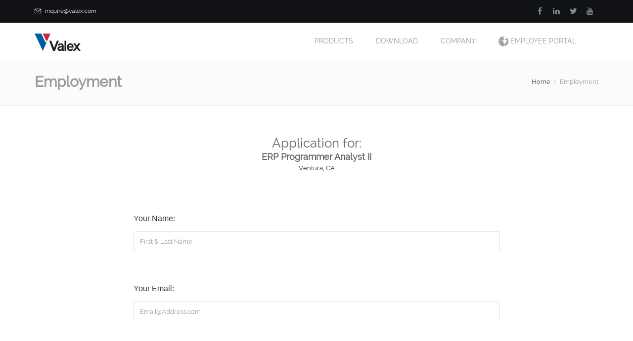

--- FILE ---
content_type: text/html; charset=utf-8
request_url: https://valex.com/valex-employment-apply.aspx?id=143
body_size: 12282
content:
<!--added for ajax upload files-->
<!--added for image manipulation-->
<!--added for image manipulation-->


<style>
.service-content li {
    font-size: 14px;
    margin-left: 10px;
    list-style-type: disc;
 }


</style>






<!doctype html>
<!--[if IE 8 ]><html class="ie ie8" lang="en"><![endif]-->
<!--[if (gte IE 9)|!(IE)]><html lang="en" class="no-js"><![endif]-->
<html lang="en">
<head><title>
	Valex: Career and Employment Opportunies at Valex
</title><meta name="Description" content="We offer a highly competitive benefits package, including insurance coverage, retirement savings plans, and paid holidays and time off." /><meta name="Keywords" content="valex, employment, careers, career, job, jobs, insurance, health care, dental, vision, 401k" />    <!-- Define Charset -->
    <meta charset="utf-8" />
    
    <!-- Responsive Metatag -->
    <meta name="viewport" content="width=device-width, initial-scale=1, maximum-scale=1" /><meta http-equiv="X-UA-Compatible" content="IE=edge,chrome=1" />

    <!-- Favicon Icon -->
    <link rel="icon" type="image/png" href="assets/img/valex_favicon.png" />
    
    <!-- Bootstrap CSS  -->
    <link rel="stylesheet" href="assets/css/bootstrap.min.css" type="text/css" media="screen" />
    <!-- Font Awesome CSS -->
    <link rel="stylesheet" href="assets/fonts/font-awesome.min.css" type="text/css" media="screen" />
    <!-- Icon -->
    <link rel="stylesheet" href="assets/fonts/simple-line-icons.css" type="text/css" media="screen" />
    <!-- rs style -->
    <link rel="stylesheet" type="text/css" href="assets/css/settings.css" media="screen" />
    <!-- Slicknav -->
    <link rel="stylesheet" type="text/css" href="assets/css/slicknav.css" media="screen" />
    <!-- Span CSS Styles  -->
    <link rel="stylesheet" type="text/css" href="assets/css/main.css" media="screen" />
    <!-- Responsive CSS Styles  -->
    <link rel="stylesheet" type="text/css" href="assets/css/responsive.css" media="screen" />
    <!-- Css3 Transitions Styles  -->
    <link rel="stylesheet" type="text/css" href="assets/css/animate.css" media="screen" />
    <!-- GLOBAL Preset *added-->
    <link rel="stylesheet" type="text/css" href="assets/css/global.css" media="screen" /><link rel="stylesheet" type="text/css" href="assets/css/red.css" media="screen" />

    <!--[if lt IE 9]>
        <script src="assets/js/html5shiv.min.js"></script>
    <![endif]-->
    
    <!-- Google Analytics for tracking ID UA-85900106-1 -->
    <script>
      (function(i,s,o,g,r,a,m){i['GoogleAnalyticsObject']=r;i[r]=i[r]||function(){
      (i[r].q=i[r].q||[]).push(arguments)},i[r].l=1*new Date();a=s.createElement(o),
      m=s.getElementsByTagName(o)[0];a.async=1;a.src=g;m.parentNode.insertBefore(a,m)
      })(window,document,'script','https://www.google-analytics.com/analytics.js','ga');
      ga('create', 'UA-85900106-1', 'auto');
      ga('send', 'pageview');
    </script>
<link href="/WebResource.axd?d=Zf3vftFakc27japYIo72UDDj2oMWkVAqKcNVp7cXCRMR-nzcSt8le1qVfK9sPC3Ftd5A76kXCFk6SMnsEaUzbFsL9rBL5pJJHJi5XJgId6HxTPzhbJS84thInbfGcwRKlf0GTbESWOVgwsPrbuqQtpWyKLr1KTWQ3-7UaUfizaw1&amp;t=635700630460000000" type="text/css" rel="stylesheet" /></head>

<body>
    <div id="container">
      <!--INCLUDE Upper Nav-->
	   
      <!-- Start Header Section -->
      <div class="hidden-header">
      </div>
      <header class="clearfix">
        <!-- Start Top Bar -->
        <div class="top-bar">
          <div class="container">
            <div class="row">
              <div class="col-md-7 col-sm-9">
                <!-- Start Contact Info -->
                <ul class="contact-details">
                  <li>
                    <a href="/cdn-cgi/l/email-protection#462f2837332f34230630272a233e6825292b793533242c2325327b112324352f32236b14233733233532">
                    <i class="icon-envelope">
                    </i>
                    <span class="__cf_email__" data-cfemail="6d04031c18041f082d1b0c010815430e0200">[email&#160;protected]</span>
                    </a>
                  </li>
                </ul>
                <!-- End Contact Info -->
              </div>
              <div class="col-md-5 col-sm-3">
                <!-- Start Social Links -->
                <ul class="social-list">
                   <li>
                   <!--INCLUDE Translator-->
					<script data-cfasync="false" src="/cdn-cgi/scripts/5c5dd728/cloudflare-static/email-decode.min.js"></script><script type="text/javascript">
function googleTranslateElementInit() {
  new google.translate.TranslateElement({pageLanguage: 'en', includedLanguages: 'en,ko,zh-CN,zh-TW', layout: google.translate.TranslateElement.InlineLayout.SIMPLE, autoDisplay: false}, 'google_translate_element');
}
</script>
<script type="text/javascript" src="//translate.google.com/translate_a/element.js?cb=googleTranslateElementInit"></script>

                     <div style="padding-top: 3px; padding-right: 5px;" id="google_translate_element"></div>
                  </li>
                  <li>
                    <a class="facebook itl-tooltip" data-placement="bottom" title="Facebook" href="https://www.facebook.com/1Valex/">
                    <i class="fa fa-facebook">
                    </i>
                    </a>
                  </li>
                  <li>
                    <a class="linkdin itl-tooltip" data-placement="bottom" title="Linkedin" href="https://www.linkedin.com/company/valex">
                    <i class="fa fa-linkedin">
                    </i>
                    </a>
                  </li>
                  <li>
                    <a class="twitter itl-tooltip" data-placement="bottom" title="Twitter" href="https://twitter.com/ValexUHP">
                    <i class="fa fa-twitter">
                    </i>
                    </a>
                  </li>
				  <li>
                    <a class="vimeo itl-tooltip" data-placement="bottom" title="YouTube" href="https://www.youtube.com/channel/UCpgSEuSkSVgAk8PeAUzGqMw">
                    <i class="fa fa-youtube">
                    </i>
                    </a>
                  </li>
                </ul>
                <!-- End Social Links -->
              </div>
            </div>
          </div>
        </div>
        <!-- End Top Bar -->
        
        
        
        <!-- Start  Logo & Naviagtion  -->
        <div class="navbar navbar-default navbar-top">
          <div class="container">
            <div class="navbar-header">
              <!-- Stat Toggle Nav Link For Mobiles -->
              <button type="button" class="navbar-toggle" data-toggle="collapse" data-target=".navbar-collapse">
              <i class="fa fa-bars">
              </i>
              </button>
              <!-- End Toggle Nav Link For Mobiles -->
              <a class="navbar-brand" href="/">
              <img width="93" height="40" alt="valex logo" src="assets/img/valex-logo.svg">
              </a>
            </div>
            
            
            <div class="navbar-collapse collapse">
              <!-- Form for navbar search area -->
              <form class="full-search">
                <div class="container">
                  <div class="row">
                    <input class="form-control" type="text" placeholder="Type to Search">
                    <a class="close-search">
                    <span class="fa fa-times fa-2x">
                    </span>
                    </a>
                  </div>
                </div>
              </form>
              <!-- Search form ends -->
              
              
              <!-- Start Navigation List -->
              <ul class="nav navbar-nav navbar-right">
                <li>
                  <a href="products-stainless-steel.aspx">
                  Products
                  </a>
                  <ul class="dropdown">
                    <li>
                      <a href="products-stainless-steel.aspx">
                      Stainless Steel Tube, Pipe &amp; Fittings
                      </a>
                    </li>
                    <li>
                      <a href="products-nickel-alloy.aspx">
                      V22<sup>&#174;</sup> Alloy (N06022) Tube & Fittings
                      </a>
                    </li>
					<li>
                      <a href="products-stainless-steel-asme-bpe.aspx">
                      Stainless Steel ASME BPE Tube &amp; Fittings
                      </a>
                    </li>
                    <li>
                      <a href="products-manifolds-assemblies.aspx">
                      Manifolds &amp; Integrated Assemblies
                      </a>
                    </li>
					<li class="footer-index">
                      <a href="products-contract-manufacturing-weldments.aspx">
                      Contract Manufacturing &amp; Weldments
                      </a>
                    </li>
		    <li>
		      <a href="products-stainless-steel-vacuum.aspx">
		      Vacuum Tube, Fittings &amp; Components
		      </a>
		    </li>
				<li class="footer-index">
                      <a href="products-chromatography-tubing.aspx">
                      Chromatography HPLC Tubing 
                      </a>
                    </li>
                    <li>
                      <a href="products-high-purity-ball-valves.aspx">
                      High-Purity Ball Valves
                      </a>
                    </li>
                    <li>
                      <a href="products-pcw-ball-valves.aspx">
                      Process Cooling Water Ball Valves
                      </a>
                    </li>
                    <li>
                      <a href="products-mini-ball-valves.aspx">
                      Mini Ball Valves
                      </a>
                    </li>
                    <li>
                      <a href="products-process-cooling-water-stick-assemblies.aspx">
                      Process Cooling Water Stick Assemblies
                      </a>
                    </li>
                    <li>
                      <a href="products-cfos-gas-sticks.aspx">
                      CFOS Gas Sticks
                      </a>
                    </li>
                  </ul>
                </li>
                
                
                <li>
                  <a href="download-center.aspx">
                  Download
                  </a>
                  <ul class="dropdown">
                    <li>
                      <a href="download-center.aspx">
                      Specifications
                      </a>
                    </li>
                    <li>
                      <a href="download-center.aspx#catalogs">
                      Catalogs
                      </a>
                    </li>
                    <li>
                      <a href="download-center.aspx#dimensions">
                      Dimensions &amp; Cutsheets
                      </a>
                    </li>
                    <li>
                      <a href="download-center.aspx#mtr">
                      Material Test Reports
                      </a>
                    </li>
                    <li>
                      <a href="assets/pdf/valex-terms.pdf">
                      Terms &amp; Conditions
                      </a>
                    </li>
                  </ul>
                </li>
                
                
                <li>
                  <a href="company-profile-contact.aspx">
                  Company
                  </a>
                  <ul class="dropdown">
                    <li>
                      <a href="company-profile-contact.aspx">
                      About Us
                      </a>
                    </li>
                <li>
                  <a href="industries.aspx">
                  Industries We Serve
                  </a>
                </li>
				<li>
                  <a href="industries-data-center.aspx">
                  Data Center Solutions
                  </a>
                </li>
                    <li>
                      <a href="company-profile-contact.aspx#contact-valex">
                      Contact Valex
                      </a>
                    </li>
                	<!--<li>
                   	  <a href="company-profile-contact.aspx#manager">
                      Contact A Regional Manager
                      </a>
                    </li>-->
                    <li>
                      <a href="company-profile-contact.aspx#distributor">
                      Contact A Distributor
                      </a>
                    </li>
                    <li>
                      <a href="valex-employment.aspx">
                      Employment
                      </a>
                    </li>
		    <li>
                      <a href="valex-supplier-diversity-policy.aspx">
                      Supplier
                      </a>
                    </li>
                  </ul>
                </li>
				<!--
                
                <li>
                <a href="valex-partner-portal.aspx">
                <img alt="partner portal" width="20px" height="20px" src="assets/img/distributor_portal.png" >
                  Partner Portal
                  </a>
                </li>
                -->
                
                <li>
                  <a  href="valex-employee-portal.aspx">
                  <img alt="employee portal" width="20px" height="20px" src="assets/img/employee_portal.png">
                  Employee Portal
                  </a>
                </li>






          <!-- Mobile Menu Start -->
          <ul class="wpb-mobile-menu">
            <li>
              <a href="/">
              Home
              </a>
            </li>
            <li>
              <button class="btn1">
              Products
              </button>
              <ul class="dropdown">
                <li>
                  <a href="products-stainless-steel.aspx">
                  Stainless Steel Tube, Pipe &amp; Fittings
                  </a>
                </li>
                <li>
                  <a href="products-nickel-alloy.aspx">
                   V22 Alloy (N06022) Tube & Fittings
                   </a>
                </li>
				<li>
                      <a href="products-stainless-steel-asme-bpe.aspx">
                      Stainless Steel ASME BPE Tube &amp; Fittings
                      </a>
                </li>
                <li>
                  <a href="products-manifolds-assemblies.aspx">
                  Manifolds &amp; Integrated Assemblies
                  </a>
                </li>
				<li class="footer-index">
                   <a href="products-contract-manufacturing-weldments.aspx">
                    Contract Manufacturing &amp; Weldments
                    </a>
                </li>
		<li>
		  <a href="products-stainless-steel-vacuum.aspx">
		  Vacuum Tube, Fittings &amp; Components
		  </a>
		</li>

                <li>
                  <a href="products-high-purity-ball-valves.aspx">
                  High-Purity Ball Valves
                  </a>
                </li>
                <li>
                  <a href="products-pcw-ball-valves.aspx">
                  Process Cooling Water Ball Valves
                  </a>
                </li>
                <li>
                  <a href="products-mini-ball-valves.aspx">
                  Mini Ball Valves
                  </a>
                </li>
				<li>
					<a href="products-process-cooling-water-stick-assemblies.aspx">
					Process Cooling Water Stick Assemblies
					</a>
                </li>
                <li>
                  <a href="products-cfos-gas-sticks.aspx">
                  CFOS Gas Sticks
                  </a>
                </li>
              </ul>
            </li>
            <li>
              <button class="btn1">
              Downloads
              </button>
              <ul class="dropdown">
                <li>
                  <a href="download-center.aspx">
                  Specifications
                  </a>
                </li>
                <li>
                  <a href="download-center.aspx#catalogs">
                  Catalogs
                  </a>
                </li>
                <li>
                  <a href="download-center.aspx#dimensions">
                  Dimensions &amp; Cutsheets
                  </a>
                </li>
                <li>
                  <a href="download-center.aspx#mtr">
                  Material Test Reports
                  </a>
                </li>
                <li>
                  <a href="assets/pdf/valex-terms.pdf">
                  Terms &amp; Conditions
                  </a>
                </li>
              </ul>
            </li>
            <li>
              <button class="btn1">
              Company
              </button>
              <ul class="dropdown">
                <li>
                  <a href="company-profile-contact.aspx">
                  About Us
                  </a>
                </li>
                <li>
                  <a href="industries.aspx">
                  Industries We Serve
                  </a>
                </li>
				<li>
                  <a href="industries-data-center.aspx">
                  Data Center Solutions
                  </a>
                </li>
                <li>
                  <a href="company-profile-contact.aspx">
                  Capabilities
                  </a>
                </li>
                <li>
                  <a href="company-profile-contact.aspx">
                  Reliance
                  </a>
                </li>
                <li>
                  <a href="company-profile-contact.aspx#contact-valex">
                  Contact Valex
                  </a>
                </li>
               <!-- <li>
                   <a href="company-profile-contact.aspx#manager">
                   Contact A Regional Manager
                   </a>
                </li>-->
                <li>
                  <a href="company-profile-contact.aspx#distributor">
                  Contact A Distributor
                  </a>
                </li>
              </ul>
            </li>
           <!-- <li>
              <a href="valex-partner-portal.aspx">
              Partner Portal
              </a>
            </li> 
            <li>-->
              <a href="valex-employee-portal.aspx">
              Employee Portal
              </a>
            </li>
            <li>
              <a href="valex-employment.aspx">
              Employment
              </a>
          </li>
	  <li>
		<a href="valex-supplier-diversity-policy.aspx">
		Supplier
		</a>
	</li>
          </ul>
          <!-- Mobile Menu End -->
        </div>
        <!-- End Header Logo & Naviagtion -->
      </header>
      <!-- End Header Section -->  

      <!-- Start Page Banner -->
      <div class="page-banner">
        <div class="container">
          <div class="row">
            <div class="col-md-6 col-sm-6">
              <h2>Employment</h2>
            </div>
            <div class="col-md-6 col-sm-6">
              <div class="breadcrumbs">
                <a href="/">Home</a>
                <span class="crumbs-spacer"><i class="fa fa-angle-right"></i></span>
                <span>Employment</span>
              </div>
            </div>
          </div>
        </div>
      </div>
      <!-- End Page Banner -->

<form method="post" action="./valex-employment-apply.aspx?id=143" onsubmit="javascript:return WebForm_OnSubmit();" id="ctl19" enctype="multipart/form-data">
<div class="aspNetHidden">
<input type="hidden" name="__EVENTTARGET" id="__EVENTTARGET" value="" />
<input type="hidden" name="__EVENTARGUMENT" id="__EVENTARGUMENT" value="" />
<input type="hidden" name="__VIEWSTATE" id="__VIEWSTATE" value="/[base64]/u0Uk5CdZjBCFhR9WvOdghRQbktc0yrO/fGA==" />
</div>

<script type="text/javascript">
//<![CDATA[
var theForm = document.forms['ctl19'];
if (!theForm) {
    theForm = document.ctl19;
}
function __doPostBack(eventTarget, eventArgument) {
    if (!theForm.onsubmit || (theForm.onsubmit() != false)) {
        theForm.__EVENTTARGET.value = eventTarget;
        theForm.__EVENTARGUMENT.value = eventArgument;
        theForm.submit();
    }
}
//]]>
</script>


<script src="/WebResource.axd?d=FmTAb6CEsEYKqqhdG2EdrmUsWKNPXHEufJtW2Qsjo4iTcSVdOn5gGy1x3XgM5uNla_tzWw-Uo1zAT-qK7DdfAywoM5-HwlljxxmJty5rUoE1&amp;t=638901284248157332" type="text/javascript"></script>


<script src="/ScriptResource.axd?d=LW2mt8tM6qfN_cxuSngFNrE7ncRekUpnFhZo6OVEugPnYlrbKQDYXGiZRFhJdElitoL3UrCyre-u6Eav0PPo87OLwIwp6f2zA1owwK0fftejml0xBj7gDLMSagPh2f76RzGAA6Afi-oesdj7fuIhkrD6IIK3pu2OKN5jLkKY6Cs1&amp;t=ffffffff93d1c106" type="text/javascript"></script>
<script src="/ScriptResource.axd?d=IUTRWNejX8HalitqrR15kXQCl1LkTkd_xSjDBf9uhtn2bLbnxF8IuTaC1KfUFoV_BWeSvDCVVjgi1nrXV2piwAm1iZNFEjtQuu695SHYJWRtdq1scMyORl39atH_6Tx6oT636ycQ-PnrzmHpqMajOnldrau8yArDYuiJpuPD4EIAlyoExvKxjXDa8oRX5zWU0&amp;t=5c0e0825" type="text/javascript"></script>
<script type="text/javascript">
//<![CDATA[
if (typeof(Sys) === 'undefined') throw new Error('ASP.NET Ajax client-side framework failed to load.');
//]]>
</script>

<script src="/ScriptResource.axd?d=PZHt11Eg0tgekVOQrkgjbaGKfoI-CEh3V5PlLSI4qPYXD5cWbfZZlVNdbDqas5e99oiAw6ETPNDv2WuyVQqeYni4k0qzz5VLrT_157NBPtUnCobHSAhtaQuo9F3GwbaNEJBlZU3R6f2BiimOypBwnJdM5F02mbsFzT0kjGMnPnRWPNpoQi-_ieUIfNXek9Fb0&amp;t=5c0e0825" type="text/javascript"></script>
<script src="/ScriptResource.axd?d=l7DzYjmCsMeCmr_HdREJYS0D1rCUF9XWTTCfwfJwlmyfso2MjXBcscGtXSZBbU1xcet0DrlP2M-tyTqbCiqeaRuY64Pt5WSfsKoLCd60K3rsmcBFhq5uTzGIjc68Uly3cVp1NtfKmI8zxYPLbWbILg2&amp;t=4c030be6" type="text/javascript"></script>
<script src="/ScriptResource.axd?d=NeVby4L7ei5_-KEtBPGOuwLtJfrWpAj5NFfmiaeMlBTqF6DkYf-pJ-IYrLhDeSwinllWtmj2WwlwBjh_IitJwIEnhZsUGdzCJkijqQA-3KuMjB71r2gYSvs353sUJQdB0TYJdG3Cnckq4tkCstDdnw2&amp;t=4c030be6" type="text/javascript"></script>
<script src="/ScriptResource.axd?d=IoMFuniUB_5QlIeYWXzNe_rJBo5SoXWcrbatNZ_1g3OsZdCCIPxfpr52rmG0YaPg9-WjdSLTrAgF1bgPIXvo03SgK4m7IATRfvHZGYh_hakLmhTS-wEB3DeHiyaEA4tq0&amp;t=4c030be6" type="text/javascript"></script>
<script src="/ScriptResource.axd?d=ByjLQU2i1RBzTYjRjQOTBTggs6Qk_-C0eHE-edZ6IidtnXe-p0WazQXXJYJ04DC6vJZcLt3GON5utKBvXqfv_DTohe8lSKSuXqR_L3c-1FeKtZ9ez6rKuKFB_lBT159UDV620-dGnJByvFk0AfVQxg2&amp;t=4c030be6" type="text/javascript"></script>
<script src="/ScriptResource.axd?d=7TsA16G3zV3BBj8PpZQgw43klvaz8QB1MP0ulsXw1GA_Oz8IXtFpHE084s1BNmP2RU90Vd_JRP6mguOhMGPwAbCNjnzjajHkSwgrhFjdlvPCZx-U6yyVBsAz8v7-qZBaC6TEVXaEQyW4FeYg415pNQ2&amp;t=4c030be6" type="text/javascript"></script>
<script type="text/javascript">
//<![CDATA[
function WebForm_OnSubmit() {
if (typeof(ValidatorOnSubmit) == "function" && ValidatorOnSubmit() == false) return false;
return true;
}
//]]>
</script>

<div class="aspNetHidden">

	<input type="hidden" name="__VIEWSTATEGENERATOR" id="__VIEWSTATEGENERATOR" value="C501F150" />
	<input type="hidden" name="__EVENTVALIDATION" id="__EVENTVALIDATION" value="/wEdABUGEbDGjbYSf6Q81Cmk/eCxozoJZpuXxkpOVJKRbHyuHkMHZh9ZuPBRie2vA/HfoRL57krzdrowy1YqiaDEjlkHdE69DvCtpIZHRVLdW7q7Gse1EWKZW3BhYPbE+P5azzM6yWfgfd4p5bBgjD93D+0QPjjKDriC5GWjYjA3lBFxEgL+M5RcgAgBmqv+B30RQBEyGkT+wrvGzyEj5gl/yAEKtY4V3nBYDT0sUkgItah19Utj/Y8WQdyu8XyrRwF1ZQvXr4cTKFKZw28h/eUnkgOvD38T4vnhqwENYT35B1aebA01FMI+3LVkv5NTixwb4BHEKS4VPaUteWWizZVMOn2MKW1h3+Gq9L/rP10QYnAesVmQm/lVrROGWIzBJ2sB8q0H0fvqqVCr+MKB7b3zOCa0ddx2jQpij18LUiDCb5acKh5nZ+D7PsIbGz6fLLnJ8KvORFFIQJPsoGp29oeVoSMh6SSrmoe67UjvoKUUkwGwvQ==" />
</div>	
<body>

<script type="text/javascript">
//<![CDATA[
Sys.WebForms.PageRequestManager._initialize('ScriptManager1', 'ctl19', [], [], [], 90, '');
//]]>
</script>


</body>
</html>

<div id="employment">
      <div id="content">
        <div class="container">
          <div class="row">
            <div class="features">
              <div class="container">
                <div class="row">
                  <div class="col-md-12">
				  
                    <div class="big-title text-center">
                      <h1>					
                        <span id="lblTitle">Application for: </span>
						
                      </h1>
					  <h3>
						<span id="lblSubTitle">ERP Programmer Analyst II</span>
					</h3>
					<p>
					<span id="lblLocation">Ventura, CA</span>
					</p>
                    </div>
					
					



<head>
<meta http-equiv="Content-Type" content="text/html; charset=utf-8" />
<style type="text/css">
.font_14pt_bold_blue {
	font-family: Arial, Helvetica, sans-serif;
	font-size: 14px;
	font-weight: bold;
	color: #33619e;
}
.font_16pt_bold_blue {
	font-family: Arial, Helvetica, sans-serif;
	font-size: 16px;
	font-weight: bold;
	color: #33619e;
}
.font_16_grey {
	font-family: Arial, Helvetica, sans-serif;
	font-size: 16px;
	font-weight: normal;
	color: #333;
}
.font_10_grey {
	font-family: Arial, Helvetica, sans-serif;
	font-size: 10px;
	font-weight: normal;
	color: #333;
	}
.font_14_grey {
	font-family: Arial, Helvetica, sans-serif;
	font-size: 14px;
	color: #333;
	}
.ErrorTxt {
	font-family: "Arial", sans-serif;
	font-size: 13px;
	font-style: italic;
	color:#F00;
	font-weight:200;
	line-height: 20px;
	text-align: left;
}
.Radio {
	font-family: Arial, Helvetica, sans-serif;
	font-size: 14px;
	color: #333;
	padding-left:5px;
	}
.font_12_grey {
	font-family: Arial, Helvetica, sans-serif;
	font-size: 12px;
	font-weight: normal;
	color: #333;
	}
.rdDefault {
	display: none;
}
.form-control-display{
	display: none;
	}

</style>


</head>



<html>
<body>
     <div id="content">
		<div style="display: block; margin-left: auto; margin-right: auto; width:65%" cssclass="text-center">

			<div>
				<span id="lblName" class="font_16_grey" style="width: 100%">Your Name: </span>
				<input name="txtName" type="text" id="txtName" class="form-control" placeholder="First &amp; Last Name" style="width:100%;" />
				
				<span id="reqName" class="ErrorTxt" Type="text" style="display:none;">*Please include your first & last name. <br /></span>
				<span id="REVvalidateName" class="ErrorTxt" style="visibility:hidden;">*Invalid Name <br/></span>
			</div>
			
			
			<div style="padding-top: 30px">
				<span id="lblEmail" class="font_16_grey" style="width: 100%">Your Email: </span>
				<input name="txtEmail" type="text" id="txtEmail" class="form-control" placeholder="Email@Address.com" style="width:100%;" />
				
				<span id="reqEmail" class="ErrorTxt" Type="text" style="display:none;">*Please include your email. <br /></span>
				<span id="REVvalidateEmail" class="ErrorTxt" style="visibility:hidden;">*Invalid email. <br/></span>
			</div>
			
			
			<div style="padding-top: 30px; text-align: left;">
				<span id="lblPhone" class="font_16_grey" MaxLength="15" style="width: 100%">Your Phone Number: </span>
				<input name="txtPhone" type="text" id="txtPhone" class="form-control" placeholder="123-456-7890" style="width:100%;" />
				<span id="reqPhone" class="ErrorTxt" Type="text" style="display:none;">*Please include your phone number.</span>
				<span id="REVvalidatePhone" class="ErrorTxt" style="visibility:hidden;">*Invalid Number. Format example: 123-456-7890</span> 
				
   
</asp:CompareValidator>
			</div>
		
		
			<div style="padding-top: 30px">
				<span id="lblResume" class="font_16_grey" style="width: 100%">Your Resume: </span>
				<p><span id="lblReferraltype" style="width: 100%">Accepted file types: PDF or DOC</span></p>
					<div class="row width100 spacer_bottom20px spacer_lft210px spacer_top5px" style="padding-top:5px; margin-left:2px">
					<input type="file" name="txtUpload" id="txtUpload" postback="true" />
				<!--	<input type="file" name="txtUpload1" id="txtUpload1" onchange="alert(&#39;you selected the file: &#39;+ this.value)" />-->
					<span id="lblUploadError" class="ErrorTxt"></span>
					<span id="lblFileSize" class="ErrorTxt" autopostback="true" AssociatedControl="txtFileSizeValidator2"></span>  
					<span id="cvvalidate" title="FileSize should not exceed 1MB" class="ErrorTxt" style="visibility:hidden;">* File Size Exceeds 4MB</span>

					<!-- Check file size -->
					</div>
			</div>
			



   <script type="text/javascript">  
   //New
     function checksize(source, arguments) {  
       arguments.IsValid = false;  
       var size = document.getElementById("txtUpload").files[0].size;  
       if (size > 4194304) {  
         arguments.IsValid = false;  
         return false;  
       }  
       else {  
         arguments.IsValid = true;  
         return true;  
       }  
     }  
</script>
			
			
			<div style="padding-top: 50px">
				<span id="lblReferral" class="font_16_grey" style="width: 100%">How did you find out about Valex?</span>
				<p><span id="lblReferralSub" style="width: 100%">Please select one option from below. </span></p>

				<table id="rBtnReferral" class="font_14_grey" style="margin-top: 20px; margin-bottom:20px">
	<tr>
		<td><input id="rBtnReferral_0" type="radio" name="rBtnReferral" value="Employee Referral" /><label for="rBtnReferral_0">&nbsp Employee Referral</label></td>
	</tr><tr>
		<td><input id="rBtnReferral_1" type="radio" name="rBtnReferral" value="LinkedIn" /><label for="rBtnReferral_1">&nbsp LinkedIn</label></td>
	</tr><tr>
		<td><input id="rBtnReferral_2" type="radio" name="rBtnReferral" value="Facebook" /><label for="rBtnReferral_2">&nbsp Facebook</label></td>
	</tr><tr>
		<td><input id="rBtnReferral_3" type="radio" name="rBtnReferral" value="X (Twitter)" /><label for="rBtnReferral_3">&nbsp X (Twitter)</label></td>
	</tr><tr>
		<td><input id="rBtnReferral_4" type="radio" name="rBtnReferral" value="Job Fair" /><label for="rBtnReferral_4">&nbsp Job Fair</label></td>
	</tr><tr>
		<td><input id="rBtnReferral_5" type="radio" name="rBtnReferral" value="InDeed" /><label for="rBtnReferral_5">&nbsp InDeed</label></td>
	</tr><tr>
		<td><input id="rBtnReferral_6" type="radio" name="rBtnReferral" value="Instagram" /><label for="rBtnReferral_6">&nbsp Instagram</label></td>
	</tr><tr>
		<td><input id="rBtnReferral_7" type="radio" name="rBtnReferral" value="Monster" /><label for="rBtnReferral_7">&nbsp Monster</label></td>
	</tr><tr>
		<td><input id="rBtnReferral_8" type="radio" name="rBtnReferral" value="Glassdoor" /><label for="rBtnReferral_8">&nbsp Glassdoor</label></td>
	</tr><tr>
		<td><input id="rBtnReferral_9" type="radio" name="rBtnReferral" value="News or Radio" /><label for="rBtnReferral_9">&nbsp News or Radio</label></td>
	</tr><tr>
		<td><input id="rBtnReferral_10" type="radio" name="rBtnReferral" value="Other" /><label for="rBtnReferral_10">&nbsp Other</label></td>
	</tr>
</table>		
			
			</div>
			<div>	
		
				<span id="lblEmployReferral" class="font_14_grey" style="width: 100%">If referred, who referred you to Valex?</span>
				<input name="txtEmployReferral" type="text" id="txtEmployReferral" class="form-control" placeholder="Referrer&#39;s First &amp; Last Name" style="width:100%;" />
				
				<span id="REVvalidatereferralName" class="ErrorTxt" style="visibility:hidden;">*Invalid Name <br/></span>
			</div>
			<div style="display: block; align:left">
				
				<span id="reqReferral" class="ErrorTxt" style="visibility:hidden;">* Please select how you learned about this job.</span>
				<span id="lblMessage" class="ErrorTxt" style="text-align: left; float:left; padding-top: 20px"></span>
			</div>
			
			<!--KEEP, Hunypt-->
				<div class="form-group">
                    <input name="txtfax" type="text" id="txtfax" placeholder="Fax*" class="form-control-display" style="width:100%;" />
                  </div>
                </div>
            
            


  </div>
</div>

	<!----- REQUEST EMAIL BUTTON ---->		
 
	<div class="container">
		<div class="row"> 
			<div class="col-md-12">
				<div class="text-center" style="padding-bottom:10%;">
					<div style="display: block; margin:auto;">
					
					<input type="submit" name="btnOpen" value="Submit Application" onclick="javascript:WebForm_DoPostBackWithOptions(new WebForm_PostBackOptions(&quot;btnOpen&quot;, &quot;&quot;, true, &quot;&quot;, &quot;&quot;, false, false))" id="btnOpen" class="btn btn-blue" style="padding:15px; margin-right:5px" />  
					<input type="submit" name="btnClear" value="Clear Form" id="btnClear" class="btn btn-grey" style="padding:15px; margin-left:5px" /> 
					<input type="submit" name="btnBack" value="Back to Job List" id="btnBack" class="btn btn-grey" style="padding:15px; margin-left:5px" /> 
					</div> 					
				</div>
			</div>
		</div>         
	</div>


</body>
</html>


				</div>
             </div>
            </div>

			
			

	</div>
	</div>
</div>

<div class"container" style="padding-top:5%"></div>


 <!-- Start Diversity Section -->

<!-- Start Diversity Section -->
      <div class="section employment">
        <div class="container">
          <!-- Start Video Section Content -->
          <div class="section-video-content text-center" style="padding-top:40px; padding-bottom:40px">
            <!-- Start Text -->
            <span class="fittext wite-text uppercase">
               Where Employee's are <strong>Valued</strong>!
            </span>
			<h2 style="padding-bottom:40px; color:#333;">Click for Valex's Diversity & Inclusion Policy & Yearly Report</h2>
			
			
			<!--BUTTONS-->
            	<a href="assets/pdf/valex_diversity_and_inclusion_policy.pdf" class="btn btn-large btn-wite pn" style="margin-bottom: 10px">
            	<i class="fa fa-users fa-1x" style="padding-right: 5px">
            	</i>
           	 	Valex's Diversity<br> & Inclusion Policy
           	 	</a>
			

				<a href="assets/pdf/valex_diversity_and_inclusion_report.pdf" class="btn btn-large btn-wite pn" style="margin-bottom: 10px">
            	<i class="fa fa-file-pdf-o fa-1x" style="padding-right: 5px">
            	</i>
            	Valex's Yearly <br> Diversity & Inclusion Report
            	</a>

				

		 <!--		<a href="valex-supplier-diversity-policy.aspx" class="btn btn-large btn-wite pn" style="margin-bottom: 10px">
           	<i class="fa fa-file-text-o fa-1x" style="padding-right: 5px">
            	</i>
            	Supplier Diversity<br> Policy & Registeration
            	</a>-->
          </div>
          </div>
          <!-- End Section Content -->
        </div>
        <!-- .container -->
      </div>
      <!-- End Purchase Section -->


	<div class="container">
		<div class="row"> 
			<div class="col-md-12">
				<div class="text-center" style="padding-bottom:40px; margin-left:5%; margin-right:5%;">	
				<h4>Privacy Policy</h4>
					<div style="padding-top:10px; text-align:left; margin-left:15%; margin-right:15%; font-size:11px;line-height:19px;font-weight:400;color:#333">	
						<p style="font-size:11px;line-height:19px;font-weight:400;color:#333">Your privacy is critical to us. Likewise, we have built up this Policy with the end goal you should see how we gather, utilize, impart and reveal and make utilization of individual data. The following blueprints our privacy policy.
						<br /><br />
						<div style="margin-left: 10%;">
						<li style="width: 75%; margin-left: 20px; text-indent: -10px;">Before or at the time of collecting personal information, we will identify the purposes for which information is being collected.
						<li style="width: 75%; margin-left: 20px; text-indent: -10px;">We will gather and utilization of individual data singularly with the target of satisfying those reasons indicated by us and for other good purposes, unless we get the assent of the individual concerned or as required by law.
						<li style="width: 75%; margin-left: 20px; text-indent: -10px;">We will just hold individual data the length of essential for the satisfaction of those reasons.
						<li style="width: 75%; margin-left: 20px; text-indent: -10px;">We will gather individual data by legal and reasonable means and, where fitting, with the information or assent of the individual concerned.
						<li style="width: 75%; margin-left: 20px; text-indent: -10px;">Personal information ought to be important to the reasons for which it is to be utilized, and, to the degree essential for those reasons, ought to be exact, finished, and updated.
						<li style="width: 75%; margin-left: 20px; text-indent: -10px;">We will protect individual data by security shields against misfortune or burglary, and also unapproved access, divulgence, duplicating, use or alteration.
						<li style="width: 75%; margin-left: 20px; text-indent: -10px;">We will promptly provide customers with access to our policies and procedures for the administration of individual data.
						</div>
						<br /><br />
						We are focused on leading our business as per these standards with a specific end goal to guarantee that the privacy of individual data is secure and maintained.</p>
					</div>
				</div>
				
				
				


         



<script type="text/javascript">
//<![CDATA[
var Page_Validators =  new Array(document.getElementById("reqName"), document.getElementById("REVvalidateName"), document.getElementById("reqEmail"), document.getElementById("REVvalidateEmail"), document.getElementById("reqPhone"), document.getElementById("REVvalidatePhone"), document.getElementById("cvvalidate"), document.getElementById("REVvalidatereferralName"), document.getElementById("reqReferral"));
//]]>
</script>

<script type="text/javascript">
//<![CDATA[
var reqName = document.all ? document.all["reqName"] : document.getElementById("reqName");
reqName.controltovalidate = "txtName";
reqName.errormessage = "*Please include your first & last name. <br />";
reqName.display = "Dynamic";
reqName.evaluationfunction = "RequiredFieldValidatorEvaluateIsValid";
reqName.initialvalue = "";
var REVvalidateName = document.all ? document.all["REVvalidateName"] : document.getElementById("REVvalidateName");
REVvalidateName.controltovalidate = "txtName";
REVvalidateName.errormessage = "*Invalid Name <br/>";
REVvalidateName.evaluationfunction = "RegularExpressionValidatorEvaluateIsValid";
REVvalidateName.validationexpression = "^([A-z][A-Za-z]*\\s*[A-Za-z]*)$";
var reqEmail = document.all ? document.all["reqEmail"] : document.getElementById("reqEmail");
reqEmail.controltovalidate = "txtEmail";
reqEmail.errormessage = "*Please include your email. <br />";
reqEmail.display = "Dynamic";
reqEmail.evaluationfunction = "RequiredFieldValidatorEvaluateIsValid";
reqEmail.initialvalue = "";
var REVvalidateEmail = document.all ? document.all["REVvalidateEmail"] : document.getElementById("REVvalidateEmail");
REVvalidateEmail.controltovalidate = "txtEmail";
REVvalidateEmail.errormessage = "*Invalid email. <br/>";
REVvalidateEmail.evaluationfunction = "RegularExpressionValidatorEvaluateIsValid";
REVvalidateEmail.validationexpression = "^([\\w\\.\\-]+)@([\\w\\-]+)((\\.(\\w){2,3})+)$";
var reqPhone = document.all ? document.all["reqPhone"] : document.getElementById("reqPhone");
reqPhone.controltovalidate = "txtPhone";
reqPhone.errormessage = "*Please include your phone number.";
reqPhone.display = "Dynamic";
reqPhone.evaluationfunction = "RequiredFieldValidatorEvaluateIsValid";
reqPhone.initialvalue = "";
var REVvalidatePhone = document.all ? document.all["REVvalidatePhone"] : document.getElementById("REVvalidatePhone");
REVvalidatePhone.controltovalidate = "txtPhone";
REVvalidatePhone.errormessage = "*Invalid Number. Format example: 123-456-7890";
REVvalidatePhone.evaluationfunction = "RegularExpressionValidatorEvaluateIsValid";
REVvalidatePhone.validationexpression = "((\\(\\d{3}\\) ?)|(\\d{3}-))?\\d{3}-\\d{4}";
var cvvalidate = document.all ? document.all["cvvalidate"] : document.getElementById("cvvalidate");
cvvalidate.controltovalidate = "txtUpload";
cvvalidate.errormessage = "* File Size Exceeds 4MB";
cvvalidate.evaluationfunction = "CustomValidatorEvaluateIsValid";
cvvalidate.clientvalidationfunction = "checksize";
var REVvalidatereferralName = document.all ? document.all["REVvalidatereferralName"] : document.getElementById("REVvalidatereferralName");
REVvalidatereferralName.controltovalidate = "txtEmployReferral";
REVvalidatereferralName.errormessage = "*Invalid Name <br/>";
REVvalidatereferralName.evaluationfunction = "RegularExpressionValidatorEvaluateIsValid";
REVvalidatereferralName.validationexpression = "^([A-z][A-Za-z]*\\s*[A-Za-z]*)$";
var reqReferral = document.all ? document.all["reqReferral"] : document.getElementById("reqReferral");
reqReferral.controltovalidate = "rBtnReferral";
reqReferral.errormessage = "* Please select how you learned about this job.";
reqReferral.evaluationfunction = "RequiredFieldValidatorEvaluateIsValid";
reqReferral.initialvalue = "";
//]]>
</script>


<script type="text/javascript">
//<![CDATA[

var Page_ValidationActive = false;
if (typeof(ValidatorOnLoad) == "function") {
    ValidatorOnLoad();
}

function ValidatorOnSubmit() {
    if (Page_ValidationActive) {
        return ValidatorCommonOnSubmit();
    }
    else {
        return true;
    }
}
        Sys.Application.add_init(function() {
    $create(Sys.Extended.UI.FilteredTextBoxBehavior, {"FilterMode":2,"InvalidChars":"\u003c\u003e","id":"Name_filterCharacters"}, null, null, $get("txtName"));
});

document.getElementById('reqName').dispose = function() {
    Array.remove(Page_Validators, document.getElementById('reqName'));
}

document.getElementById('REVvalidateName').dispose = function() {
    Array.remove(Page_Validators, document.getElementById('REVvalidateName'));
}
Sys.Application.add_init(function() {
    $create(Sys.Extended.UI.FilteredTextBoxBehavior, {"FilterType":15,"ValidChars":"@_.-","id":"Email_filterCharacters"}, null, null, $get("txtEmail"));
});

document.getElementById('reqEmail').dispose = function() {
    Array.remove(Page_Validators, document.getElementById('reqEmail'));
}

document.getElementById('REVvalidateEmail').dispose = function() {
    Array.remove(Page_Validators, document.getElementById('REVvalidateEmail'));
}

document.getElementById('reqPhone').dispose = function() {
    Array.remove(Page_Validators, document.getElementById('reqPhone'));
}

document.getElementById('REVvalidatePhone').dispose = function() {
    Array.remove(Page_Validators, document.getElementById('REVvalidatePhone'));
}
Sys.Application.add_init(function() {
    $create(Sys.Extended.UI.FilteredTextBoxBehavior, {"FilterType":3,"ValidChars":"-","id":"Phone_filterCharacters"}, null, null, $get("txtPhone"));
});

document.getElementById('cvvalidate').dispose = function() {
    Array.remove(Page_Validators, document.getElementById('cvvalidate'));
}
Sys.Application.add_init(function() {
    $create(Sys.Extended.UI.FilteredTextBoxBehavior, {"FilterMode":2,"InvalidChars":"\u003c\u003e","id":"Name_filterReferralCharacters"}, null, null, $get("txtEmployReferral"));
});

document.getElementById('REVvalidatereferralName').dispose = function() {
    Array.remove(Page_Validators, document.getElementById('REVvalidatereferralName'));
}

document.getElementById('reqReferral').dispose = function() {
    Array.remove(Page_Validators, document.getElementById('reqReferral'));
}
//]]>
</script>
</form>
</div>
</div>
</div>

       


      
      
     <!--INCLUDE Footer-->
     
<!-- Start Footer Section -->
      <footer>
        <div class="container">
          <div class="row footer-widget"><!-- did say footer-widgets mistype? changed to footer-widget -->
            <!-- Start Contact Widget -->
            <div class="col-md-4">
              <div style="margin-right: 50px;" class="footer-widget contact-widget">
                <h4>
                  <img width="146" height="106" src="assets/img/footer-logo.png" class="img-responsive" alt="Footer Logo" />
                </h4>
                <p>Since 1976, our products have been specified by semiconductor companies worldwide to meet quality, cost and time targets.  From components to manufacturing, assembly to testing - <strong>Valex is your One Trusted Source.</strong></p>
              </div>
            </div>
            <!-- .col-md-3 -->
            <!-- End Contact Widget -->
            <!-- Start Recent Posts Widget -->
            
            
        <!-- Website Index- Products -->
            <div class="col-md-2">
              <div class="footer-widget recent-posts-widget">
                <!--<h4>
                  Website Index
                  <span class="head-line">
                  </span>
                </h4>-->
                <ul class="recent-post">
                	<li style="padding-top: 50px;" class="footer-nav-header">
                      <a href="products-stainless-steel.aspx">
                      Products
                      </a>
                    </li>
                    <li class="footer-index">
                      <a href="products-stainless-steel.aspx">
                      Stainless Steel Tube, Pipe &amp; Fittings
                      </a>
                    </li>
                    <li class="footer-index">
                      <a href="products-nickel-alloy.aspx">
                      V22<sup>&#174;</sup> Alloy (N06022) Tube & Fittings
                      </a>
                    </li>
		    <li class="footer-index">
                      <a href="products-stainless-steel-asme-bpe.aspx">
                      Stainless Steel ASME BPE
                      </a>
                    </li> 
                    <li class="footer-index">
                      <a href="products-manifolds-assemblies.aspx">
                      Manifolds &amp; Integrated Assemblies
                      </a>
                    </li>
					<li class="footer-index">
                      <a href="products-contract-manufacturing-weldments.aspx">
                      Contract Manufacturing &amp; Weldments
                      </a>
                    </li>
	            <li class="footer-index">
                      <a href="products-stainless-steel-vacuum.aspx">
                      Vacuum Tube, Fittings &amp; Components
                      </a>
                    </li>
				<li class="footer-index">
                      <a href="products-chromatography-tubing.aspx">
                      Chromatography HPLC Tubing 
                      </a>
                    </li>
                    <li class="footer-index">
                      <a href="products-high-purity-ball-valves.aspx">
                      High-Purity Ball Valves
                      </a>
                    </li>
                    <li class="footer-index">
                      <a href="products-pcw-ball-valves.aspx">
                      Process Cooling Water Ball Valves
                      </a>
                    </li>
                    <li class="footer-index">
                      <a href="products-mini-ball-valves.aspx">
                      Mini Ball Valves
                      </a>
                    </li> 
                    <li class="footer-index">
                      <a href="products-process-cooling-water-stick-assemblies.aspx">
                      Process Cooling Water Stick Assemblies
                      </a>
                    </li> 
		    <li class="footer-index">
                      <a href="products-cfos-gas-sticks.aspx">
                      CFOS Gas Sticks
                      </a>
                    </li> 
                </ul>
              </div>
            </div>
            <!-- .col-md-3 -->
          <!-- End Website Index Products -->
            
            
            
             <!-- Start Index Download -->
            <div class="col-md-2">
              <div class="footer-widget recent-posts-widget">
                <ul class="recent-post">
				  <li style="padding-top: 50px;" class="footer-nav-header">
                  <a href="download-center.aspx">
                  Download
                  </a>
                  </li>
                    <li class="footer-index">
                      <a href="download-center.aspx">
                      Specifications
                      </a>
                    </li>
                    <li class="footer-index">
                      <a href="download-center.aspx#catalogs">
                      Catalogs
                      </a>
                    </li>
                    <li class="footer-index">
                      <a href="download-center.aspx#dimensions">
                      Dimensions &amp; Cutsheets
                      </a>
                    </li>
                    <li class="footer-index">
                      <a href="download-center.aspx#mtr">
                      Material Test Reports
                      </a>
                    </li>
                    <li class="footer-index">
                      <a href="assets/pdf/valex-terms.pdf">
                      Terms &amp; Conditions
                      </a>
                    </li>
                </ul>
              </div>
            </div>
            <!-- .col-md-3 -->
            <!-- End Index Download -->
            
            
            
            <!-- Start Index Company -->
            <div class="col-md-2">
              <div class="footer-widget recent-posts-widget">
                <ul class="recent-post">
		<li style="padding-top: 50px;" class="footer-nav-header">
                  <a href="company-profile-contact.aspx">
                  Company
                  </a>
                  </li>
                    <li class="footer-index">
                      <a href="company-profile-contact.aspx">
                      About Us
                      </a>
                    </li>
                    <li class="footer-index">
                      <a href="industries.aspx">
			Industries We Serve
                      </a>
                    </li>
					<li class="footer-index">
                      <a href="industries-data-center.aspx">
			Data Center Solutions
                      </a>
                    </li>
                    <li class="footer-index">
                      <a href="company-profile-contact.aspx#contact-valex">
                      Contact Valex
                      </a>
                    </li>
                <!--    <li class="footer-index">
                      <a href="company-profile-contact.aspx#manager">
                      Contact A Regional Manager
                      </a>
                    </li>-->
                    <li class="footer-index">
                      <a href="company-profile-contact.aspx#distributor">
                      Contact A Distributor
                      </a>
                    </li>
                    <li class="footer-index">
                      <a href="valex-employment.aspx">
                      Employment
                      </a>
                    </li>
		    <li class="footer-index">
                      <a href="valex-supplier-diversity-policy.aspx">
                      Supplier
                      </a>
                    </li>
                </ul>
              </div>
            </div>
            <!-- .col-md-3 -->
            <!-- End Index Company -->
            
            
            
            
            <!-- Start Index Company -->
            <div class="col-md-2">
              <div class="footer-widget recent-posts-widget">
                <ul class="recent-post">
				<li style="padding-top: 50px;" class="footer-nav-header">
                  <a href="valex-employee-portal.aspx">
                  Employee Portal
                  </a>
                  </li>
                
              <div class="service-box">  
              <ul class="text">
               <!--    <li class="footer-nav-header">
                  <a href="valex-employee-portal.aspx">
                  Employee Portal
                  </a>
                  </li>-->


		<!--		<li style="padding-top: 50px;" class="footer-nav-header">
                  <a href="valex-distributor-portal.aspx">
                  Distributor Portal
                  </a>
                  </li>-->


                </ul>
            </div>
                </ul>
              </div>
            </div>
            <!-- .col-md-3 -->
            <!-- End Index Company -->
            
            
          </div>
          <!-- .row -->        
        </div>
      </footer>
      <!-- End Footer Section -->
      
      
      <!-- Start Copyright -->
      <div class="copyright-section">
        <div class="container">
          <div class="row">
            <div class="col-sm-6">
            
              <p>
              Copyright &copy;
          2026 Valex 
              </p>
            </div>
            <!-- .col-md-6 -->
            <div class="col-sm-6">
              <ul class="footer-nav">
                <li>
                  <a href="/">
                  Home /
                  </a>
                </li>
                <li>
                  <a href="company-profile-contact.aspx#contact-valex">
                  Contact Valex /
                  </a>
                </li>
                <li>
                  <a href="company-profile-contact.aspx#distributor">
                  Contact A Distributor /
                  </a>
                </li>
                <li>
                  <a href="assets/pdf/valex-terms.pdf">
                  Terms &amp; Conditions
                  </a>
              </li>
              </ul>
            </div>
            <!-- .col-md-6 -->
          </div>
          <!-- .row -->
        </div>
      </div>
      <!-- End Copyright -->
  
    </div>
    
    
    
    <!-- End Full Body Container -->
    <!-- Go To Top Link -->
    <a href="#" class="back-to-top">
    <i class="fa fa-angle-up">
    </i>
    </a>
    


    
  
 
    <!-- Span JS  -->
    <script type="text/javascript" src="assets/js/jquery-min.js"></script>
    <script type="text/javascript" src="assets/js/modernizrr.js"></script>
    <script type="text/javascript" src="assets/js/bootstrap.min.js"></script>
    <script type="text/javascript" src="assets/js/owl.carousel.min.js"></script>
    <script type="text/javascript" src="assets/js/nivo-lightbox.min.js"></script>
    <script type="text/javascript" src="assets/js/jquery.mixitup.min.js"></script>
    <script type="text/javascript" src="assets/js/jquery.appear.js"></script>
    <script type="text/javascript" src="assets/js/count-to.js"></script>
    <script type="text/javascript" src="assets/js/jquery.parallax.js"></script>
    <script type="text/javascript" src="assets/js/smooth-scroll.js"></script>
    <script type="text/javascript" src="assets/js/jquery.slicknav.js"></script>
    <script type="text/javascript" src="assets/js/main.js"></script>
    <!-- Revelosition slider js -->
    <script src="assets/js/jquery.themepunch.revolution.min.js"></script>
    <script src="assets/js/jquery.themepunch.tools.min.js"></script>

	<script>
	    
	</script>
  </body>
</html>

--- FILE ---
content_type: text/css
request_url: https://valex.com/assets/css/main.css
body_size: 19177
content:
h4,p{line-height:22px}p,ul{margin:0}.dropdown li a,.sup-dropdown li a,body,h1,h2,h3,h4,h5,h6,p{font-family:Raleway,sans-serif}body{font-size:13px;line-height:21px;font-weight:400;color:#333}b,p strong,strong{font-weight:600}img{max-width:100%;height:auto}ol,ul{list-style:none}ul{padding:0}a{transition:color .2s ease-in-out;-moz-transition:color .2s ease-in-out;-webkit-transition:color .2s ease-in-out;-o-transition:color .2s ease-in-out}a:hover{color:#444}a,a:focus,a:hover{text-decoration:none;outline:0}i{font-size:1.1em}h1,h2,h3,h4,h5,h6{font-weight:700;margin:0}h1{font-size:24px;line-height:30px}h2{font-size:22px;line-height:28px}h3{font-size:18px;line-height:24px}h4{font-size:16px}h5{font-size:14px;line-height:20px}h6{font-size:12px;line-height:18px}p{color:#202020;font-size:13px}.accent-color-bg{color:#fff}.fittext{font-size:38px;font-weight:400;line-height:1.6em;margin-bottom:35px;color:rgba(0,0,0,.8)}.fittext strong{font-weight:700}.page-content p{margin-bottom:15px}.wite-text{color:#fff}.uppercase{text-transform:uppercase}.image-text{margin-right:10px}input[type=submit]{display:inline-block;text-decoration:none;color:#fff;font-size:12px;font-weight:400;text-transform:uppercase;padding:6px 16px;border-radius:3px;-webkit-border-radius:3px;-moz-border-radius:3px;-o-border-radius:3px;transition:all .2s ease-in-out;-moz-transition:all .2s ease-in-out;-webkit-transition:all .2s ease-in-out;-o-transition:all .2s ease-in-out;border:none}input[type=submit]:hover{background:#444;color:#fff}#container,.boxed-page{background-color:#fff}.tooltip .tooltip-inner{border-radius:2px;-webkit-border-radius:2px;-moz-border-radius:2px;-o-border-radius:2px}#content{padding:60px 0}#content.full-sections{padding:0}.section{position:relative;overflow:hidden;background-repeat:no-repeat;background-position:center center;-webkit-background-size:cover!important;-moz-background-size:cover!important;-o-background-size:cover!important;background-size:cover!important}.section.repeat-bg{background-repeat:repeat;-webkit-background-size:auto!important;-moz-background-size:auto!important;-o-background-size:auto!important;background-size:auto!important}.bg-parallax{background-attachment:fixed}.section-video{position:absolute;z-index:33;left:0;top:-100px;width:100%!important;max-width:100%!important;height:auto!important}.section-video img,.section-video object{display:block;width:100%!important;height:auto!important}#loader,.section-overlay{top:0;left:0;height:100%}.section-video-content{z-index:35;position:relative;opacity:.98}.section-overlay{position:absolute;width:100%;z-index:34;opacity:.7}.boxed-page,.boxed-page header{width:1220px}.light-section{color:#fff}.light-section .testimonials{color:#666}.light-section .testimonials .testimonial-content p{color:#c4c4c4}.boxed-page{position:relative;margin:0 auto;-webkit-box-shadow:0 0 10px rgba(0,0,0,.3);-moz-box-shadow:0 0 10px rgba(0,0,0,.3);-o-box-shadow:0 0 10px rgba(0,0,0,.3);box-shadow:0 0 10px rgba(0,0,0,.3)}#loader{position:fixed;width:100%;background:#fff;z-index:9999999999}@-webkit-keyframes ball-scale-multiple{0%{-webkit-transform:scale(0);transform:scale(0);opacity:0}5%{opacity:1}100%{-webkit-transform:scale(1);transform:scale(1);opacity:0}}@keyframes ball-scale-multiple{0%{-webkit-transform:scale(0);transform:scale(0);opacity:0}5%{opacity:1}100%{-webkit-transform:scale(1);transform:scale(1);opacity:0}}.ball-scale-multiple{position:absolute;top:50%;left:50%;margin-left:-40px;margin-top:-40px;-webkit-transform:translateY(-30px);-ms-transform:translateY(-30px);transform:translateY(-30px)}.ball-scale-multiple>div:nth-child(2){-webkit-animation-delay:.2s;animation-delay:.2s}.ball-scale-multiple>div:nth-child(3){-webkit-animation-delay:.4s;animation-delay:.4s}.ball-scale-multiple>div{background-color:#ED5565;border-radius:100%;position:absolute;left:0;top:0;opacity:0;margin:0;width:60px;height:60px;-webkit-animation:ball-scale-multiple 1s 0s linear infinite;animation:ball-scale-multiple 1s 0s linear infinite}#portfolio-list .mix{display:none}.page-banner{padding:30px 0;background:#fbfbfb;border-bottom:1px solid #eee}.page-banner h2{font-size:30px;color:#999;font-weight:700}.breadcrumbs{float:right;margin:3px 0 6px;position:relative;z-index:1;font-size:13px;color:#999}.breadcrumbs a{color:#444}.breadcrumbs .crumbs-spacer{color:#ccc;margin:0 4px}header{position:fixed;top:0;width:100%;z-index:9999999;transition:all .4s ease-in-out;-moz-transition:all .4s ease-in-out;-webkit-transition:all .4s ease-in-out;-o-transition:all .4s ease-in-out}.top-bar{background:#101215;border-bottom:1px solid rgba(255,255,255,.06)}.top-bar .contact-details li{display:inline-block;padding:6px 0}.top-bar .contact-details li a{font-size:12px;display:block;margin-right:15px;color:#fff;line-height:32px}.top-bar .contact-details li a i{padding-right:5px;vertical-align:middle}ul.social-list{float:right}ul.social-list li{float:left;padding:6px 0}ul.social-list li a{display:inline-block;color:#808C8C;transition:all .2s ease-in-out;-moz-transition:all .2s ease-in-out;-webkit-transition:all .2s ease-in-out;-o-transition:all .2s ease-in-out}ul.social-list li a i{font-size:16px;display:block;width:34px;height:33px;line-height:33px;text-align:center}ul.social-list li a:hover{color:#fff}ul.social-list li a.facebook:hover{background-color:#507CBE}ul.social-list li a.twitter:hover{background-color:#63CDF1}ul.social-list li a.google:hover{background-color:#F16261}ul.social-list li a.dribbble:hover{background-color:#E46387}ul.social-list li a.linkdin:hover{background-color:#90CADD}ul.social-list li a.vimeo:hover{background-color:#b31217}.navbar-default .navbar-nav{margin-right:10px!important;position:relative;transition:all .4s ease-in-out;-moz-transition:all .4s ease-in-out;-webkit-transition:all .4s ease-in-out;-o-transition:all .4s ease-in-out}.navbar-default .navbar-nav>li{margin-left:6px;padding-top:20px;padding-bottom:20px}.navbar-default .navbar-nav>li>a{color:#999;display:block;font-size:14px;border-radius:4px;padding:7px 20px;text-transform:uppercase;overflow:hidden;transition:all .3s ease-in-out;-moz-transition:all .3s ease-in-out;-webkit-transition:all .3s ease-in-out;-o-transition:all .3s ease-in-out;font-weight:400}.navbar-default .navbar-nav>li>a i{margin:0 -2px 0 -5px}.navbar-default .navbar-nav .dropdown{position:absolute;left:0;top:100%;width:200px;padding:10px 20px 20px;background-color:#fff;visibility:hidden;z-index:2;opacity:0;transition:opacity .3s ease-in-out;-moz-transition:opacity .3s ease-in-out;-webkit-transition:opacity .3s ease-in-out;-o-transition:opacity .3s ease-in-out;box-shadow:0 1px 3px rgba(0,0,0,.1);-o-box-shadow:0 1px 3px rgba(0,0,0,.1);-moz-box-shadow:0 1px 3px rgba(0,0,0,.1);-webkit-box-shadow:0 1px 3px rgba(0,0,0,.1)}.navbar-default .navbar-nav>li.drop:hover .dropdown{visibility:visible;opacity:1}.dropdown li,.sup-dropdown li{position:relative}.dropdown li a,.sup-dropdown li a{display:block;color:#666;font-size:13px;padding:11px 16px;margin:3px 0;text-decoration:none;text-transform:capitalize;transition:all .3s ease-in-out;-moz-transition:all .3s ease-in-out;-webkit-transition:all .3s ease-in-out;-o-transition:all .3s ease-in-out}.dropdown li a i{margin:0 0 0 -4px}.navbar-default .navbar-nav .sup-dropdown{position:absolute;left:100%;top:0;width:200px;background-color:#fff;margin-top:10px;transition:margin-top .2s ease-in-out;-moz-transition:margin-top .2s ease-in-out;-webkit-transition:margin-top .2s ease-in-out;-o-transition:margin-top .2s ease-in-out;visibility:hidden;z-index:3;box-shadow:0 1px 3px rgba(0,0,0,.1);-o-box-shadow:0 1px 3px rgba(0,0,0,.1);-moz-box-shadow:0 1px 3px rgba(0,0,0,.1);-webkit-box-shadow:0 1px 3px rgba(0,0,0,.1)}.navbar-default .navbar-nav li.drop .dropdown li:hover .sup-dropdown{visibility:visible;margin-top:0}.learn-icon{color:#666;vertical-align:middle}#portal-icon-employ{background:url(../img/employee-portal.png) no-repeat;height:100%;width:20px;float:left;padding:10px 13px}.search-side,.show-search{position:relative;float:right}.search-side{top:19px;right:-15px;transition:all .3s ease-in-out;-moz-transition:all .3s ease-in-out;-webkit-transition:all .3s ease-in-out;-o-transition:all .3s ease-in-out}.show-search{display:block;cursor:pointer}.show-search i{font-size:1.2em!important;display:block;color:#666;width:36px;height:36px;border-radius:2px;-webkit-border-radius:2px;-moz-border-radius:2px;-o-border-radius:2px;line-height:36px;text-align:center;background-color:#f2f2f2;transition:all .2s ease-in-out;-moz-transition:all .2s ease-in-out;-webkit-transition:all .2s ease-in-out;-o-transition:all .2s ease-in-out}.show-search:hover i{color:#666}.full-search{width:100%;background:#444;z-index:9999;position:absolute;top:0;display:none;left:0;height:77px;margin-bottom:-1px}.full-search .form-control:focus{border:none}.full-search .close-search{cursor:pointer;color:#fff;top:24px}.full-search input[type=text]{outline:0;font-size:22px;display:inline-block;color:#FFF;width:100%;margin-left:-45px;font-weight:400;border:none;background:#444;padding:0 65px;line-height:30px}.slicknav_menu,.wpb-mobile-menu{display:none}@media screen and (max-width:991px){.js #wpb-mobile-menu{display:none}.js .slicknav_menu{display:block}}.tp-caption .small-title{color:#fff;font-size:30px;letter-spacing:1px;text-transform:uppercase;font-weight:300}.tp-caption .reg-title{color:#fff;font-size:28px;letter-spacing:1px;font-weight:300;line-height:40px}.tp-caption .reg-title span{font-size:16px;font-weight:300}.tp-caption .small-title span{font-size:32px;font-weight:700}.tp-caption .big-title{font-size:53px;color:#fff;line-height:60px;margin:0;padding:0;letter-spacing:0;text-shadow:2px 2px 40px #003}.tp-caption .btn-large{color:#fff;font-size:22px;padding:18px 40px;z-index:11}.tp-caption .btn-large:hover{color:#fff}.service-box{margin-top:15px;margin-bottom:15px}.service-box .service-content h3,.service-box .service-content h4{font-size:16px;margin-bottom:10px;transition:all .4s ease-in-out;font-weight:600}.service-box .service-icon{float:left;margin-top:5px}.service-box .service-content{padding-left:60px}.service-box .service-content h4{-moz-transition:all .4s ease-in-out;-webkit-transition:all .4s ease-in-out;-o-transition:all .4s ease-in-out}.service-box .service-content h3{color:#33619e;-moz-transition:all .4s ease-in-out;-webkit-transition:all .4s ease-in-out;-o-transition:all .4s ease-in-out}.icon-medium,.icon-small{transition:all .4s ease-in-out}.section{padding-top:50px;padding-bottom:50px}.icon{position:absolute;margin-top:5px}.icon-small{font-size:2em;color:#444;-moz-transition:all .4s ease-in-out;-webkit-transition:all .4s ease-in-out;-o-transition:all .4s ease-in-out}.icon-medium,.icon-radius{position:relative;text-align:center;color:#fff}.icon-medium{font-size:22px;width:48px;line-height:48px;height:48px;background:#666;-moz-transition:all .4s ease-in-out;-webkit-transition:all .4s ease-in-out;-o-transition:all .4s ease-in-out}.icon-radius{font-size:24px;width:60px;border-radius:100%;line-height:60px;height:60px;cursor:pointer;transition:all .4s ease-in-out;-moz-transition:all .4s ease-in-out;-webkit-transition:all .4s ease-in-out;-o-transition:all .4s ease-in-out}.icon-radius:after{content:'';position:absolute;top:-2px;left:-2px;-webkit-transform:scale(.85);-moz-transform:scale(.85);-ms-transform:scale(.85);transform:scale(.85);padding:2px;z-index:-1;pointer-events:none;width:100%;height:100%;border-radius:50%;box-sizing:content-box;-webkit-transition:-webkit-transform .4s,opacity .4s;-moz-transition:-moz-transform .4s,opacity .4s;-o-transition:-moz-transform .4s,opacity .4s;transition:transform .4s,opacity .4s}.icon-large,.icon-mini-effect{transition:all .4s ease-in-out}.icon-radius:hover:after{-webkit-transform:scale(1);-moz-transform:scale(1);-ms-transform:scale(1);transform:scale(1)}.icon-large{font-size:3em;color:#666;-moz-transition:all .4s ease-in-out;-webkit-transition:all .4s ease-in-out;-o-transition:all .4s ease-in-out}.icon-medium-effect,.icon-mini-effect{position:relative;z-index:1;color:#fff;margin:0;border-radius:50%;text-align:center;display:block}.icon-mini-effect{font-size:1.2em;top:4px;width:32px;height:32px;line-height:32px;-webkit-border-radius:50%;-moz-border-radius:50%;-o-border-radius:50%;-moz-transition:all .4s ease-in-out;-webkit-transition:all .4s ease-in-out;-o-transition:all .4s ease-in-out}.icon-medium-effect{font-size:2em;width:64px;height:64px;line-height:64px;-webkit-border-radius:50%;-moz-border-radius:50%;-o-border-radius:50%;transition:all .4s ease-in-out;-moz-transition:all .4s ease-in-out;-webkit-transition:all .4s ease-in-out;-o-transition:all .4s ease-in-out}.icon-effect-1:after,.icon-effect-2:after{top:-2px;left:-2px;padding:2px;z-index:-1}.icon-large-effect:after,.icon-medium-effect:after,.icon-mini-effect:after{pointer-events:none;position:absolute;width:100%;height:100%;border-radius:50%;-webkit-border-radius:50%;-moz-border-radius:50%;-o-border-radius:50%;content:'';-webkit-box-sizing:content-box;-moz-box-sizing:content-box;box-sizing:content-box}.icon-effect-1{background-color:#fff;-webkit-transition:color .4s;-moz-transition:color .4s;transition:color .4s}.gray-icon.icon-effect-1{box-shadow:0 0 0 3px #444;-o-box-shadow:0 0 0 3px #444;-moz-box-shadow:0 0 0 3px #444;-webkit-box-shadow:0 0 0 3px #444}.icon-effect-1:after{-webkit-transition:-webkit-transform .4s,opacity .4s;-moz-transition:-moz-transform .4s,opacity .4s;transition:transform .4s,opacity .4s}.gray-icon.icon-effect-1:after{background:#444}.icon-effect-1.gray-icon:hover,.service-box:hover .gray-icon.icon-effect-1{color:#444}.icon-effect-1:hover:after,.service-box:hover .icon-effect-1:after{-webkit-transform:scale(1.3);-moz-transform:scale(1.3);-ms-transform:scale(1.3);transform:scale(1.3);opacity:0}.icon-effect-2{background:#fff;-webkit-transition:color .4s;-moz-transition:color .4s;transition:color .4s}.gray-icon.icon-effect-2{color:#444;box-shadow:0 0 0 3px #444;-o-box-shadow:0 0 0 3px #444;-moz-box-shadow:0 0 0 3px #444;-webkit-box-shadow:0 0 0 3px #444}.icon-effect-2:after{-webkit-transform:scale(1.3);-moz-transform:scale(1.3);-ms-transform:scale(1.3);transform:scale(1.3);opacity:0;-webkit-transition:-webkit-transform .4s,opacity .4s;-moz-transition:-moz-transform .4s,opacity .4s;transition:transform .4s,opacity .4s}.controls li,.portfolio-img img{-moz-transition:all .9s ease;-0-transition:all .9s ease}.gray-icon.icon-effect-2:after{background:#444}.icon-effect-3,.icon-effect-4,.icon-effect-5,.icon-effect-6{background:#fff}.icon-effect-2.gray-icon:hover,.icon-effect-2:hover,.service-box:hover .gray-icon.icon-effect-2,.service-box:hover .icon-effect-2{color:#fff}.icon-effect-2:hover:after,.service-box:hover .icon-effect-2:after{-webkit-transform:scale(1);-moz-transform:scale(1);-ms-transform:scale(1);transform:scale(1);opacity:1}.gray-icon.icon-effect-3{color:#444;box-shadow:0 0 0 3px #444;-o-box-shadow:0 0 0 3px #444;-moz-box-shadow:0 0 0 3px #444;-webkit-box-shadow:0 0 0 3px #444}.icon-effect-3:hover:before,.service-box:hover .icon-effect-3:before{-webkit-animation:toRightFromLeft .4s forwards;-moz-animation:toRightFromLeft .4s forwards;animation:toRightFromLeft .4s forwards}@-webkit-keyframes toRightFromLeft{49%{-webkit-transform:translate(100%)}50%{opacity:0;-webkit-transform:translate(-100%)}51%{opacity:1}}@-moz-keyframes toRightFromLeft{49%{-moz-transform:translate(100%)}50%{opacity:0;-moz-transform:translate(-100%)}51%{opacity:1}}@keyframes toRightFromLeft{49%{transform:translate(100%)}50%{opacity:0;transform:translate(-100%)}51%{opacity:1}}.gray-icon.icon-effect-4{color:#444;box-shadow:0 0 0 3px #444;-o-box-shadow:0 0 0 3px #444;-moz-box-shadow:0 0 0 3px #444;-webkit-box-shadow:0 0 0 3px #444}.icon-effect-4:hover:before,.service-box:hover .icon-effect-4:before{-webkit-animation:toLeftFromRight .4s forwards;-moz-animation:toLeftFromRight .4s forwards;animation:toLeftFromRight .4s forwards}@-webkit-keyframes toLeftFromRight{49%{-webkit-transform:translate(-100%)}50%{opacity:0;-webkit-transform:translate(100%)}51%{opacity:1}}@-moz-keyframes toLeftFromRight{49%{-moz-transform:translate(-100%)}50%{opacity:0;-moz-transform:translate(100%)}51%{opacity:1}}@keyframes toLeftFromRight{49%{transform:translate(-100%)}50%{opacity:0;transform:translate(100%)}51%{opacity:1}}.gray-icon.icon-effect-5{color:#444;box-shadow:0 0 0 3px #444;-o-box-shadow:0 0 0 3px #444;-moz-box-shadow:0 0 0 3px #444;-webkit-box-shadow:0 0 0 3px #444}.icon-effect-5:hover:before,.service-box:hover .icon-effect-5:before{-webkit-animation:toTopFromBottom .4s forwards;-moz-animation:toTopFromBottom .4s forwards;animation:toTopFromBottom .4s forwards}@-webkit-keyframes toTopFromBottom{49%{-webkit-transform:translateY(-100%)}50%{opacity:0;-webkit-transform:translateY(100%)}51%{opacity:1}}@-moz-keyframes toTopFromBottom{49%{-moz-transform:translateY(-100%)}50%{opacity:0;-moz-transform:translateY(100%)}51%{opacity:1}}@keyframes toTopFromBottom{49%{transform:translateY(-100%)}50%{opacity:0;transform:translateY(100%)}51%{opacity:1}}.gray-icon.icon-effect-6{color:#444;box-shadow:0 0 0 3px #444;-o-box-shadow:0 0 0 3px #444;-moz-box-shadow:0 0 0 3px #444;-webkit-box-shadow:0 0 0 3px #444}.icon-effect-6:hover:before,.service-box:hover .icon-effect-6:before{-webkit-animation:toBottomFromTop .4s forwards;-moz-animation:toBottomFromTop .4s forwards;animation:toBottomFromTop .4s forwards}@-webkit-keyframes toBottomFromTop{49%{-webkit-transform:translateY(100%)}50%{opacity:0;-webkit-transform:translateY(-100%)}51%{opacity:1}}@-moz-keyframes toBottomFromTop{49%{-moz-transform:translateY(100%)}50%{opacity:0;-moz-transform:translateY(-100%)}51%{opacity:1}}@keyframes toBottomFromTop{49%{transform:translateY(100%)}50%{opacity:0;transform:translateY(-100%)}51%{opacity:1}}#portfolio{padding-top:80px;padding-bottom:80px}.heading{padding-bottom:60px}.heading .big-title{font-size:30px;font-weight:700;float:left;padding:12px 15px}.heading .filter-right{float:right}.controls li{float:left;border-radius:4px;cursor:pointer;margin:0 5px;text-transform:uppercase;padding:10px 15px;-webkit-transition:all .9s ease;-ms-transition:all .9s ease;transition:all .9s ease}.controls li.active,.controls li:hover{color:#fff}#portfolio-list{margin-top:15px}.portfolio-item{padding-top:15px;padding-bottom:15px}.portfolio-img{overflow:hidden;display:block;visibility:back;position:relative}.portfolio-img img{zoom:1;-webkit-transition:all .9s ease;-ms-transition:all .9s ease;transition:all .9s ease}.portfolio-img .overlay{position:absolute;background-color:rgba(255,255,255,.8);text-align:center;top:0;left:0;z-index:999;bottom:-1px;right:0;opacity:0;-webkit-transition:all .4s ease;-moz-transition:all .4s ease;-ms-transition:all .4s ease;-o-transition:all .4s ease;transition:all .4s ease;-webkit-transform:scale(1);-moz-transform:scale(1);-ms-transform:scale(1);-o-transform:scale(1);transform:scale(1)}.portfolio-img .more{position:absolute;top:50%;left:0;right:0;cursor:pointer;visibility:visible;width:48px;height:48px;color:#fff;font-size:28px;line-height:48px;margin:-20px auto;opacity:0;z-index:99;-webkit-transform:scale(.2);-moz-transform:scale(.2);-ms-transform:scale(.2);-o-transform:scale(.2);transform:scale(.2);-webkit-transition:all .4s ease;-moz-transition:all .4s ease;-ms-transition:all .4s ease;-o-transition:all .4s ease;transition:all .4s ease;-webkit-border-radius:4px;-moz-border-radius:4px;border-radius:4px}.portfolio-img:hover img{-webkit-transform:scale(1.4);-moz-transform:scale(1.4);-ms-transform:scale(1.4);-0-transform:scale(1.4);transform:scale(1.4)}.portfolio-img:hover .overlay{opacity:1;visibility:visible}.portfolio-img:hover .more{opacity:1;visibility:visible;-webkit-transform:scale(1);-moz-transform:scale(1);-ms-transform:scale(1);-0-transform:scale(1);transform:scale(1)}.portfolio-item-content{padding:20px!important;position:relative;background:#FAFAFA;-webkit-transition:all .9s ease;-moz-transition:all .9s ease;-ms-transition:all .9s ease;-0-transition:all .9s ease;transition:all .9s ease}.btn-effect:after,.btn-wite,.portfolio-item-content .icon i{-webkit-transition:all .3s ease}.portfolio-item-content .header{font-size:16px;font-weight:600;color:#3A3A3A}.portfolio-item-content .body{line-height:22px;font-style:italic}.portfolio-item-content .icon{position:absolute;top:22px;right:20px}#blog,.blog-item{overflow:hidden;position:relative}.portfolio-item-content .icon i{color:#fff;width:40px;line-height:40px;text-align:center;border-radius:4px;height:40px;-moz-transition:all .3s ease;-ms-transition:all .3s ease;-o-transition:all .3s ease;transition:all .3s ease}.portfolio-item:hover .portfolio-item-content .body,.portfolio-item:hover .portfolio-item-content .header{color:#fff}.portfolio-item:hover .portfolio-item-content .icon i{background:#fff}#blog{width:100%}.blog-padding{padding:0;overflow:hidden}.blog-item{display:block}.blog-item .blog-img:before{content:'';position:absolute;width:100%;background:rgba(0,0,0,.7);height:100%}.blog-item .blog-content{position:absolute;top:16%;width:100%;height:100%;padding:0 40px}.blog-item .blog-content h3{font-size:17px;padding-bottom:5px;-webkit-transition:all .9s linear;-moz-transition:all .9s linear;-o-transition:all .9s linear;-ms-transition:all .9s linear;transition:all .9s linear}.blog-item .blog-content .body{color:#FFF;font-size:14px;letter-spacing:1px;line-height:24px;margin-bottom:18px;-webkit-transition:all .4s linear;-moz-transition:all .4s linear;-o-transition:all .4s linear;-ms-transition:all .4s linear;transition:all .4s linear}.counter-item h5,.timer{color:#fff;text-align:center}.tema-member .team-thumbnail,.tema-member-location .team-thumbnail{display:block;position:relative;margin-bottom:40px;overflow:hidden}.tema-member{text-align:center}.tema-member .team-thumbnail img{width:100%}.tema-member-location{text-align:center}.tema-member .team-thumbnail .overlay,.tema-member-location .team-thumbnail .overlay{position:absolute;width:100%;display:block;opacity:0;bottom:-1px;height:100%;background-color:rgba(255,255,255,.8);left:0;top:0}.tema-member-location .team-thumbnail img{width:100%}.tema-member .team-thumbnail .overlay{-webkit-transition:all .4s ease-in-out;-moz-transition:all .4s ease-in-out;-ms-transition:all .4s ease-in-out;-o-transition:all .4s ease-in-out;transition:all .3s ease-in-out}.tema-member-location .team-thumbnail .overlay{-webkit-transition:all .4s ease-in-out;-moz-transition:all .4s ease-in-out;-ms-transition:all .4s ease-in-out;-o-transition:all .4s ease-in-out;transition:all .3s ease-in-out;background-image:url(../img/locations/vc_team.jpg) no-repeat}@media screen and (min-width:45em){.tema-member .team-thumbnail .social-media,.tema-member-location .team-thumbnail .social-media{display:none}}@media screen and (max-width:991px){.tema-member .team-thumbnail .social-media a,.tema-member-location .team-thumbnail .social-media a{display:inline-block}.tema-member .team-thumbnail .social-media{position:absolute;width:100%;margin:0 auto;text-align:center;bottom:0;-webkit-transform:translateY(100%);-moz-webkit-transform:translateY(100%);transform:translateY(100%);-webkit-transition:all .4s ease-in-out;-moz-transition:all .4s ease-in-out;-ms-transition:all .4s ease-in-out;-o-transition:all .4s ease-in-out;transition:all .3s ease-in-out}.tema-member .team-thumbnail .social-media a i{font-size:20px;color:#fff;width:48px;margin:-2px;line-height:48px;height:48px;-webkit-transition:all .9s ease;-moz-transition:all .9s ease;transition:all .9s ease}.tema-member-location .team-thumbnail .social-media{position:absolute;width:100%;margin:0 auto;text-align:center;bottom:0;-webkit-transform:translateY(100%);-moz-webkit-transform:translateY(100%);transform:translateY(100%);-webkit-transition:all .4s ease-in-out;-moz-transition:all .4s ease-in-out;-ms-transition:all .4s ease-in-out;-o-transition:all .4s ease-in-out;transition:all .3s ease-in-out}.tema-member-location .team-thumbnail .social-media a i{font-size:20px;color:#fff;width:48px;margin:-2px;line-height:48px;height:48px;-webkit-transition:all .9s ease;-moz-transition:all .9s ease;transition:all .9s ease}}.tema-member .team-thumbnail .social-media a.facebook:hover i{background:#507CBE}.tema-member .team-thumbnail .social-media a.twitter:hover i{background:#63CDF1}.tema-member .team-thumbnail .social-media a.google:hover i{background:#F16261}.tema-member .team-thumbnail .social-media a.linkedin:hover i{background:#90CADD}.tema-member .info h4{font-size:14px;font-weight:600;text-transform:uppercase;letter-spacing:3px;margin-bottom:10px}.tema-member .info h5{text-transform:uppercase;font-size:12px;font-weight:400;letter-spacing:2.5px}.tema-member:hover .social-media{-webkit-transform:translateY(-90%);-moz-webkit-transform:translateY(-90%);transform:translateY(-90%)}.tema-member:hover .overlay{opacity:1}.tema-member-location .team-thumbnail .social-media a.facebook i{background:#33619e}.tema-member-location .team-thumbnail .social-media a.facebook:hover i{background:#4B81D8}.tema-member-location .team-thumbnail .social-media a.twitter i,.tema-member-location .team-thumbnail .social-media a.twitter:hover i{background:#63CDF1}.tema-member-location .team-thumbnail .social-media a.google:hover i{background:#F16261}.tema-member-location .team-thumbnail .social-media a.linkedin i{background:#666}.tema-member-location .team-thumbnail .social-media a.linkedin:hover i{background:#999}.tema-member-location .info h4{font-size:14px;font-weight:600;text-transform:uppercase;letter-spacing:3px;margin-bottom:10px}.counter-item h5,.tema-member-location .info h5,.timer{font-weight:400;text-transform:uppercase}.tema-member-location .info h5{font-size:12px;letter-spacing:2.5px}.tema-member-location:hover .social-media{-webkit-transform:translateY(-90%);-moz-webkit-transform:translateY(-90%);transform:translateY(-90%)}.tema-member-location:hover .overlay{opacity:1}#contact-valex,.team-2{background:#F9FAFC}.team-2 .tema-member-location .overlay .info{padding:120px 20px;opacity:0;-webkit-transition:all .9s ease-in-out;-moz-transition:all .9s ease-in-out;-ms-transition:all .9s ease-in-out;-o-transition:all .9s ease-in-out;transition:all .9s ease-in-out}.team-2 .tema-member-location .overlay .info h5{margin-bottom:20px}.team-2 .tema-member-location:hover .social-media{-webkit-transform:translateY(-125%);-moz-webkit-transform:translateY(-125%);transform:translateY(-125%)}.team-2 .tema-member-location:hover .info{opacity:1;margin-top:12px}.hex-icon{position:relative;width:120px;border-radius:4px;height:70px;margin:32px auto 40px}.hex-icon:after,.hex-icon:before{position:absolute;width:inherit;height:inherit;border-radius:inherit;background:inherit;content:'';margin-left:-1px}.hex-icon:before{-webkit-transform:rotate(60deg);-moz-transform:rotate(60deg);-ms-transform:rotate(60deg);-o-transform:rotate(60deg);transform:rotate(60deg)}.hex-icon:after{-webkit-transform:rotate(-60deg);-moz-transform:rotate(-60deg);-ms-transform:rotate(-60deg);-o-transform:rotate(-60deg);transform:rotate(-60deg)}.counter-item{margin:30px 0}.counter-item .icon{text-align:center;position:absolute;top:0;left:0;width:100%;z-index:1;transition:color .25s ease 0s}.counter-item .icon i{font-size:54px;line-height:64px}.counter-item h5{margin-bottom:0}.timer{font-size:48px;line-height:80px}.parallax{width:100%;padding:80px 0;margin:0;background-position:50% 30%;background-attachment:fixed;background-repeat:no-repeat}.parallax-mobile{background-position:50% 0!important;background-attachment:scroll!important}.features .features-item{padding:60px 0}.features .features-item .features{margin-bottom:60px}.features .features-item .features .icon{float:left}.features .features-item .features .icon i{z-index:99}.features .features-item .features-content{margin-left:80px;padding-right:68px}.features .features-item .features-content h3{padding-bottom:8px;text-transform:uppercase}.features .features-item .features:hover .icon-radius:after{-webkit-transform:scale(1);-moz-transform:scale(1);-ms-transform:scale(1);-o-transform:scale(1);transform:scale(1)}.client{background:#f1f1f1}.client-logo{overflow:hidden}.client-logo .dashed-line{position:relative}.client-logo .dashed-line:after,.client-logo .dashed-line:before{content:'';position:absolute}.client-logo .dashed-line:before{border-left:1px dashed #ddd;height:100%;left:-1px;top:0}.client-logo .dashed-line:after{border-bottom:1px dashed #ddd;bottom:-1px;height:0;left:0;top:auto;width:100%}.client-item{margin:40px 0;text-align:center}.margin-60,.margin-top{margin-top:30px}.client-item a{display:block}.client-item img{opacity:.5;-webkit-filter:grayscale(100%);filter:gray;-webkit-transition:all .6s ease;-moz-transition:all .6s ease;-o-transition:all .6 ease;transition:all .6s ease;padding-bottom:20px}.client-item h4{color:#33619e}.client-item img:hover{-webkit-filter:grayscale(0);filter:gray;opacity:1}.clear{clear:both}.description{padding-bottom:30px}.margin-60{margin-bottom:30px}.hr1{height:1px}.hr2,.hr3,.hr4{height:0}.hr2{border-bottom:1px solid #eee}.hr3{border-bottom:1px dotted #eee}.hr4{border-bottom:1px dashed #eee}.hr5{height:1px;background-image:-webkit-linear-gradient(left,rgba(0,0,0,0),rgba(0,0,0,.15),rgba(0,0,0,0));background-image:-moz-linear-gradient(left,rgba(0,0,0,0),rgba(0,0,0,.15),rgba(0,0,0,0));background-image:-ms-linear-gradient(left,rgba(0,0,0,0),rgba(0,0,0,.15),rgba(0,0,0,0));background-image:-o-linear-gradient(left,rgba(0,0,0,0),rgba(0,0,0,.15),rgba(0,0,0,0))}.custom-carousel .item{padding-right:20px}.custom-carousel.show-one-slide .item{padding-right:0}.latest-posts-classic .post-row{margin-bottom:20px}.latest-posts-classic .left-meta-post{float:left;text-align:center;margin-right:12px;margin-bottom:0;border-radius:3px;-webkit-border-radius:3px;-moz-border-radius:3px;-o-border-radius:3px;overflow:hidden}.latest-posts-classic .left-meta-post .post-date{padding:8px 0;width:42px;background-color:#444;color:#fff}.latest-posts-classic .left-meta-post .post-date .day{font-size:20px;font-weight:700;display:block;letter-spacing:1px}.latest-posts-classic .left-meta-post .post-date .month{display:block;text-transform:uppercase;line-height:14px;font-size:11px;letter-spacing:1px}.latest-posts-classic .left-meta-post .post-type i{display:block;height:40px;line-height:39px;width:42px;color:#fff;font-size:1.4em}.dropcap,.latest-posts-classic .read-more:hover{color:#444}.latest-posts-classic .post-title{margin-bottom:5px}.latest-posts-classic .post-title a{color:#444;transition:all .4s ease-in-out;-moz-transition:all .4s ease-in-out;-webkit-transition:all .4s ease-in-out;-o-transition:all .4s ease-in-out}.latest-posts-classic .read-more{transition:all .4s ease-in-out;-moz-transition:all .4s ease-in-out;-webkit-transition:all .4s ease-in-out;-o-transition:all .4s ease-in-out}.btn-effect:after,.btn-wite{-moz-transition:all .3s ease}.dropcap{display:block;float:left;font-size:40px;line-height:34px;margin:6px 8px 0 0}.dropcap.bg-dropcap,.dropcap.border-dropcap{font-size:28px;margin:8px 12px 0 0;font-weight:500}.dropcap.border-dropcap{border:2px solid #444;width:46px;height:46px;line-height:42px;text-align:center;border-radius:2px;-webkit-border-radius:2px;-moz-border-radius:2px;-o-border-radius:2px}.dropcap.bg-dropcap,.milestone-block .milestone-icon{width:48px;height:48px;line-height:48px;text-align:center}.dropcap.bg-dropcap{background-color:#444;color:#fff;border-radius:2px;-webkit-border-radius:2px;-moz-border-radius:2px;-o-border-radius:2px}.dropcap.circle-dropcap{border-radius:50%;-webkit-border-radius:50%;-moz-border-radius:50%;-o-border-radius:50%}.milestone-block{display:inline-block;margin-bottom:25px;margin-right:50px}.milestone-block:last-child{margin-right:0}.milestone-block .milestone-icon{float:left;margin-right:9px;margin-bottom:4px;border-radius:2px;-webkit-border-radius:2px;-moz-border-radius:2px;-o-border-radius:2px;position:relative}.milestone-block .milestone-icon:after{content:"";display:block;width:8px;height:8px;position:absolute;top:21px;right:-2px;-webkit-transform:rotate(-45deg);-moz-transform:rotate(-45deg);-ms-transform:rotate(-45deg);-o-transform:rotate(-45deg)}#btnsubmit,.btn,.btn1{display:inline-block;letter-spacing:1px;outline:0;cursor:pointer}.milestone-block .milestone-icon i{font-size:2em;color:#fff}.milestone-block .milestone-right{float:left;text-align:left}.back-to-top i,.error-page,.nivo-lightbox-error,.nivo-lightbox-image{text-align:center}.milestone-block .milestone-number{font-size:26px;line-height:28px;font-weight:500}#btnsubmit,.big-title h1 strong,.big-title h2 strong,.btn,.btn1,.classic-title,.classic-title span{font-weight:400}.milestone-block .milestone-text{font-size:18px;color:#444}.btn,.btn:hover{color:#fff}.btn{border:none;padding:10px 12px;text-transform:uppercase;position:relative}.btn:active,.btn:focus{color:#FFF;outline:0}.btn-large{color:#fff;padding:18px 22px;margin:15px 0;border:1px solid transparent}.btn-effect{overflow:hidden}.btn-effect:before{right:10px;z-index:2;position:absolute;height:100%;left:0;top:0;line-height:3;font-size:140%;width:60px}.btn-effect:after{content:'';position:absolute;width:30%;height:230%;z-index:1;left:0;top:0;margin:-2px 0 0 -22px;-webkit-transform-origin:0 0;-webkit-transform:rotate(-20deg);-moz-transform-origin:0 0;-moz-transform:rotate(-20deg);-ms-transform-origin:0 0;-ms-transform:rotate(-20deg);transform-origin:0 0;transform:rotate(-20deg);transition:all .3s ease}#btnsubmit,.footer-widget h4{text-transform:uppercase;position:relative}.btn-effect:hover:after{width:60%}#btnsubmit{color:#fff;padding:10px 12px;height:40px;width:180px;font-size:14px;background-color:#33619e}#btnsubmit:hover{color:#fff;background-color:#444}#btnsubmit:active,#btnsubmit:focus{color:#FFF;outline:0;background-color:#444}.btn1{border:none;color:#666;background-color:#fff;padding:0;margin:0}.btn-small{padding:10px 12px}.btn-wite{border:1px solid #fff;transition:all .3s ease}.btn-wite:hover{background:rgba(255,239,250,.4);border-color:rgba(255,239,250,.4)}.btn-grey{border:1px solid #666;-webkit-transition:all .3s ease;-moz-transition:all .3s ease;transition:all .3s ease;color:#666;margin-right:8px}.btn-grey:hover{background:#666;border-color:rgba(255,239,250,.4)}.pn{margin:0 15px}.alert-success p{color:#468847}.alert-info p{color:#3a87ad}.alert-warning p{color:#c09853}.alert-danger p{color:#a94442}.alert h4{margin-bottom:10px}ul.icons-list{margin-bottom:6px}ul.icons-list li,ul.list-unstyled li{margin-bottom:4px}ul.icons-list li i{font-size:14px;margin-right:4px}.classic-title{margin-bottom:16px;padding-bottom:8px;border-bottom:1px solid #eee}.classic-title span{padding-bottom:10px;border-bottom:1px solid}.big-title{margin-bottom:20px;font-size:30px}.big-title h1,.big-title h2{font-size:26px;line-height:32px;font-weight:400}.big-title .title-desc{font-size:16px;line-height:22px;color:#666}footer,footer p{color:#ccc}.big-title h1+.title-desc,.big-title h2+.title-desc{margin-top:4px}footer{background-color:#2D3E50;padding-top:40px}footer a{color:#666}.footer-widget{margin-bottom:45px}.footer-widget h4{color:#FFF;padding-bottom:8px;margin-bottom:20px;font-size:14px;font-weight:600}.footer-widget .head-line{position:absolute;bottom:0;left:0;display:block;width:50px;height:2px;background-color:#fff;margin:0}.recent-post .footer-nav-header a,.recent-post .footer-nav-header a:hover{padding-bottom:8px;font-size:14px;font-weight:600;position:relative;text-transform:uppercase}.footer-index a{color:#eee;line-height:26px}.footer-index a:hover{color:#999}.recent-post .footer-nav-header a{color:#FFF}.recent-post .footer-nav-header a:hover{color:#999}.recent-post{overflow:hidden}.recent-post .post{float:left;margin-bottom:8px}.recent-post .post a{float:left;width:80px;opacity:.6;transition:all .2s ease-in-out;-moz-transition:all .2s ease-in-out;-webkit-transition:all .2s ease-in-out;-o-transition:all .2s ease-in-out}.recent-post .post a:hover{opacity:1}.recent-post .post a img{width:100%;height:65px}.recent-post .post .text{padding-left:92px;color:#fff}.recent-post .post .text span{font-size:12px;color:#627282}.tags li{display:inline-block;margin-left:3px;margin-bottom:18px}.tags li a{background:#22323F;color:#fff;border-radius:4px;text-decoration:none;padding:7px 14px;transition:all .4s ease-in-out;-moz-transition:all .4s ease-in-out;-webkit-transition:all .4s ease-in-out;-o-transition:all .4s ease-in-out}.flickr-widget ul{overflow:hidden}.flickr-widget ul li{float:left;margin-left:3px;margin-bottom:3px}.flickr-widget ul li a{display:inline-block;width:80px;opacity:.6;transition:all .2s ease-in-out;-moz-transition:all .2s ease-in-out;-webkit-transition:all .2s ease-in-out;-o-transition:all .2s ease-in-out}.flickr-widget ul li a img{width:100%;height:65px}.flickr-widget ul li a:hover{opacity:1}.copyright-section{padding:15px 0;background-color:#172029;font-size:11px;color:#ccc;letter-spacing:.5px}.copyright-section p{font-size:12px;color:#ccc}.copyright-section p a{color:#6d7780}.copyright-section p a:hover{color:#fff}.copyright-section ul.footer-nav{float:right}.copyright-section ul.footer-nav li{display:inline-block;float:left;margin-left:5px}.copyright-section ul.footer-nav li a{display:inline-block;text-decoration:none;color:#6D7780;transition:all .2s ease-in-out;-moz-transition:all .2s ease-in-out;-webkit-transition:all .2s ease-in-out;-o-transition:all .2s ease-in-out}.copyright-section ul.footer-nav li a:hover{color:#fff}.copyright-section ul.footer-nav li:first-child{margin-left:0}.back-to-top{display:none;position:fixed;bottom:18px;right:15px}.back-to-top i{display:block;width:36px;height:36px;line-height:36px;color:#fff;border-radius:2px;-webkit-border-radius:2px;-moz-border-radius:2px;-o-border-radius:2px;background-color:#444;transition:all .2s ease-in-out;-moz-transition:all .2s ease-in-out;-webkit-transition:all .2s ease-in-out;-o-transition:all .2s ease-in-out}.nivo-lightbox-content,.nivo-lightbox-overlay{height:100%;width:100%}.error-page{padding:40px 0}.error-page p{font-size:18px;line-height:28px;color:#666;margin-bottom:25px}.error-page h1{font-size:300px;margin:130px 0}.error-page .btn{margin-top:80px}.nivo-lightbox-overlay{position:fixed;top:0;left:0;z-index:99999999;overflow:hidden;visibility:hidden;opacity:0;-webkit-box-sizing:border-box;-moz-box-sizing:border-box;box-sizing:border-box}.nivo-lightbox-overlay.nivo-lightbox-open{visibility:visible;opacity:1}.nivo-lightbox-wrap{position:absolute;top:10%;bottom:10%;left:10%;right:10%}.nivo-lightbox-title-wrap{position:absolute;bottom:0;left:0;width:100%;z-index:99999;text-align:center}.nivo-lightbox-nav{display:none}.nivo-lightbox-prev{position:absolute;top:50%;left:0}.nivo-lightbox-next{position:absolute;top:50%;right:0}.nivo-lightbox-close{position:absolute;top:2%;right:2%}.nivo-lightbox-image img{max-width:100%;max-height:100%;width:auto;height:auto;vertical-align:middle}.nivo-lightbox-content iframe,.nivo-lightbox-error{width:100%;height:100%}.nivo-lightbox-ajax{max-height:100%;overflow:auto;-webkit-box-sizing:border-box;-moz-box-sizing:border-box;box-sizing:border-box}.nivo-lightbox-error{display:table;color:#fff;text-shadow:0 1px 1px #000}.nivo-lightbox-error p{display:table-cell;vertical-align:middle}.nivo-lightbox-effect-fade,.nivo-lightbox-effect-fadeScale,.nivo-lightbox-effect-fall,.nivo-lightbox-effect-slideDown,.nivo-lightbox-effect-slideLeft,.nivo-lightbox-effect-slideRight,.nivo-lightbox-effect-slideUp{-webkit-transition:all .2s ease-in-out;-moz-transition:all .2s ease-in-out;-ms-transition:all .2s ease-in-out;-o-transition:all .2s ease-in-out;transition:all .2s ease-in-out}.nivo-lightbox-effect-fadeScale .nivo-lightbox-wrap{-webkit-transition:all .3s;-moz-transition:all .3s;-ms-transition:all .3s;-o-transition:all .3s;transition:all .3s;-webkit-transform:scale(.7);-moz-transform:scale(.7);-ms-transform:scale(.7);transform:scale(.7)}.nivo-lightbox-effect-fadeScale.nivo-lightbox-open .nivo-lightbox-wrap{-webkit-transform:scale(1);-moz-transform:scale(1);-ms-transform:scale(1);transform:scale(1)}.nivo-lightbox-effect-slideDown .nivo-lightbox-wrap,.nivo-lightbox-effect-slideLeft .nivo-lightbox-wrap,.nivo-lightbox-effect-slideRight .nivo-lightbox-wrap,.nivo-lightbox-effect-slideUp .nivo-lightbox-wrap{-webkit-transition:all .3s cubic-bezier(.25,.5,.5,.9);-moz-transition:all .3s cubic-bezier(.25,.5,.5,.9);-ms-transition:all .3s cubic-bezier(.25,.5,.5,.9);-o-transition:all .3s cubic-bezier(.25,.5,.5,.9);transition:all .3s cubic-bezier(.25,.5,.5,.9)}.nivo-lightbox-effect-slideLeft .nivo-lightbox-wrap{-webkit-transform:translateX(-10%);-moz-transform:translateX(-10%);-ms-transform:translateX(-10%);transform:translateX(-10%)}.nivo-lightbox-effect-slideRight .nivo-lightbox-wrap{-webkit-transform:translateX(10%);-moz-transform:translateX(10%);-ms-transform:translateX(10%);transform:translateX(10%)}.nivo-lightbox-effect-slideLeft.nivo-lightbox-open .nivo-lightbox-wrap,.nivo-lightbox-effect-slideRight.nivo-lightbox-open .nivo-lightbox-wrap{-webkit-transform:translateX(0);-moz-transform:translateX(0);-ms-transform:translateX(0);transform:translateX(0)}.nivo-lightbox-effect-slideDown .nivo-lightbox-wrap{-webkit-transform:translateY(-10%);-moz-transform:translateY(-10%);-ms-transform:translateY(-10%);transform:translateY(-10%)}.nivo-lightbox-effect-slideUp .nivo-lightbox-wrap{-webkit-transform:translateY(10%);-moz-transform:translateY(10%);-ms-transform:translateY(10%);transform:translateY(10%)}.nivo-lightbox-effect-slideDown.nivo-lightbox-open .nivo-lightbox-wrap,.nivo-lightbox-effect-slideUp.nivo-lightbox-open .nivo-lightbox-wrap{-webkit-transform:translateY(0);-moz-transform:translateY(0);-ms-transform:translateY(0);transform:translateY(0)}.nivo-lightbox-body-effect-fall .nivo-lightbox-effect-fall{-webkit-perspective:1000px;-moz-perspective:1000px;perspective:1000px}.nivo-lightbox-effect-fall .nivo-lightbox-wrap{-webkit-transition:all .3s ease-out;-moz-transition:all .3s ease-out;-ms-transition:all .3s ease-out;-o-transition:all .3s ease-out;transition:all .3s ease-out;-webkit-transform:translateZ(300px);-moz-transform:translateZ(300px);-ms-transform:translateZ(300px);transform:translateZ(300px)}.nivo-lightbox-effect-fall.nivo-lightbox-open .nivo-lightbox-wrap{-webkit-transform:translateZ(0);-moz-transform:translateZ(0);-ms-transform:translateZ(0);transform:translateZ(0)}.services-2:hover .services-2-icon i,.services-3:hover .services-3-icon i{-webkit-transform:rotate(360deg);-moz-transform:rotate(360deg);-o-transform:rotate(360deg);-ms-transform:rotate(360deg)}.nivo-lightbox-theme-default.nivo-lightbox-overlay{background:#666;background:rgba(0,0,0,.8)}.nivo-lightbox-theme-default .nivo-lightbox-content.nivo-lightbox-loading{background:url(../img/lightbox/loading.gif) 50% 50% no-repeat}.nivo-lightbox-theme-default .nivo-lightbox-nav{top:10%;width:8%;height:80%;text-indent:-9999px;background-repeat:no-repeat;background-position:50% 50%;opacity:.5;transition:all .2s ease-in-out;-moz-transition:all .2s ease-in-out;-webkit-transition:all .2s ease-in-out;-o-transition:all .2s ease-in-out}.nivo-lightbox-theme-default .nivo-lightbox-nav:hover{opacity:1;background-color:rgba(0,0,0,.5)}.nivo-lightbox-theme-default .nivo-lightbox-prev{background-image:url(../img/lightbox/prev.png);border-radius:0 3px 3px 0;-webkit-border-radius:0 3px 3px 0;-moz-border-radius:0 3px 3px 0;-o-border-radius:0 3px 3px 0}.nivo-lightbox-theme-default .nivo-lightbox-next{background-image:url(../img/lightbox/next.png);border-radius:3px 0 0 3px;-webkit-border-radius:3px 0 0 3px;-moz-border-radius:3px 0 0 3px;-o-border-radius:3px 0 0 3px}.nivo-lightbox-theme-default .nivo-lightbox-close{display:block;background:url(../img/lightbox/close.png) 5px 5px no-repeat;width:16px;height:16px;text-indent:-9999px;padding:5px;opacity:.5}.nivo-lightbox-theme-default .nivo-lightbox-close:hover{opacity:1}.nivo-lightbox-theme-default .nivo-lightbox-title-wrap{bottom:-7%}.nivo-lightbox-theme-default .nivo-lightbox-title{font:14px/20px 'Helvetica Neue',Helvetica,Arial,sans-serif;font-style:normal;font-weight:400;background:#000;color:#fff;padding:7px 15px;border-radius:3px;-webkit-border-radius:3px;-moz-border-radius:3px;-o-border-radius:3px}.nivo-lightbox-theme-default .nivo-lightbox-image img{background:#fff;box-shadow:0 0 8px rgba(0,0,0,.5);-o-box-shadow:0 0 8px rgba(0,0,0,.5);-moz-box-shadow:0 0 8px rgba(0,0,0,.5);-webkit-box-shadow:0 0 8px rgba(0,0,0,.5)}.nivo-lightbox-theme-default .nivo-lightbox-ajax,.nivo-lightbox-theme-default .nivo-lightbox-inline{background:#fff;padding:40px;box-shadow:0 0 8px rgba(0,0,0,.5);-o-box-shadow:0 0 8px rgba(0,0,0,.5);-moz-box-shadow:0 0 8px rgba(0,0,0,.5);-webkit-box-shadow:0 0 8px rgba(0,0,0,.5)}@media (-webkit-min-device-pixel-ratio:1.3),(-o-min-device-pixel-ratio:2.6/2),(min--moz-device-pixel-ratio:1.3),(min-device-pixel-ratio:1.3),(min-resolution:1.3dppx){.nivo-lightbox-theme-default .nivo-lightbox-content.nivo-lightbox-loading{background-image:url(../img/lightbox/loading@2x.gif);background-size:32px 32px}.nivo-lightbox-theme-default .nivo-lightbox-prev{background-image:url(../img/lightbox/prev@2x.png);background-size:48px 48px}.nivo-lightbox-theme-default .nivo-lightbox-next{background-image:url(../img/lightbox/next@2x.png);background-size:48px 48px}.nivo-lightbox-theme-default .nivo-lightbox-close{background-image:url(../img/lightbox/close@2x.png);background-size:16px 16px}}#bar{width:0;max-width:100%;height:4px;background:#444;filter:alpha(opacity=50);opacity:.5}#progressBar{position:absolute;top:0;z-index:99;width:100%}.switcher-box{width:236px;position:fixed;left:-236px;top:160px;z-index:999999999;background-color:#fff;display:block!important;transition:all .4s ease-in-out;-moz-transition:all .4s ease-in-out;-webkit-transition:all .4s ease-in-out;-o-transition:all .4s ease-in-out}.switcher-box h4{display:block;margin:0 20px 10px;line-height:42px;font-size:14px;font-weight:700;border-bottom:1px dotted #eee;background-color:#fff}.switcher-box span{display:block;padding:5px 20px;text-align:left}.switcher-box .colors-list{padding:0 18px;margin-bottom:8px;line-height:20px}.switcher-box .colors-list li{display:inline-block;margin-right:2px}.switcher-box .colors-list li a{display:block;width:24px;height:24px;border-radius:3px;cursor:pointer}.switcher-box .colors-list li a.blue{background-color:#0a9fd8}.switcher-box .colors-list li a.cyan{background-color:#27bebe}.switcher-box .colors-list li a.jade{background-color:#0bb586}.switcher-box .colors-list li a.red{background-color:#ee3733}.switcher-box .colors-list li a.peach{background-color:#f49237}.switcher-box .colors-list li a.sky-blue{background-color:#38cbcb}.switcher-box .colors-list li a.yellow{background-color:#f8ba01}.switcher-box .colors-list li a.green{background-color:#94c523}.switcher-box .colors-list li a.orange{background-color:#f36510}.switcher-box .colors-list li a.pink{background-color:#f1505b}.switcher-box .colors-list li a.purple{background-color:#6a3da3}.switcher-box .colors-list li a.beige{background-color:#fdb655}.switcher-box .layout-style,.switcher-box .topbar-style{width:172px;outline:0;display:block;background:#fff;padding:4px 6px;color:#666;cursor:pointer;border-radius:2px;font-size:12px;margin:0 0 12px 20px;border:1px solid #ddd}.switcher-box .bg-list{padding:0 18px;margin-bottom:18px}.switcher-box .bg-list li{display:inline-block;margin-right:2px}.switcher-box .bg-list li a{display:block;border-radius:3px;width:20px;height:20px}.switcher-box .bg-list li a.bg1{background:url(../img/patterns/1.png)}.switcher-box .bg-list li a.bg2{background:url(../img/patterns/2.png)}.switcher-box .bg-list li a.bg3{background:url(../img/patterns/3.png)}.switcher-box .bg-list li a.bg4{background:url(../img/patterns/4.png)}.switcher-box .bg-list li a.bg5{background:url(../img/patterns/5.png)}.switcher-box .bg-list li a.bg6{background:url(../img/patterns/6.png)}.switcher-box .bg-list li a.bg7{background:url(../img/patterns/7.png)}.switcher-box .bg-list li a.bg8{background:url(../img/patterns/8.png)}.switcher-box .bg-list li a.bg9{background:url(../img/patterns/9.png)}.switcher-box .bg-list li a.bg10{background:url(../img/patterns/10.png)}.switcher-box .bg-list li a.bg11{background:url(../img/patterns/11.png)}.switcher-box .bg-list li a.bg12{background:url(../img/patterns/12.png)}.switcher-box .bg-list li a.bg13{background:url(../img/patterns/13.png)}.switcher-box .bg-list li a.bg14{background:url(../img/patterns/14.png)}.switcher-box .open-switcher{width:42px;height:42px;display:block;position:absolute;cursor:pointer;top:0;left:100%;border-radius:0 2px 2px 0;background:#101215}.services-2-icon i,.services-3-icon i{height:60px;line-height:60px;float:left}.services-2,.services-2-icon i{position:relative;text-align:center}.switcher-box .open-switcher i{text-align:center;padding-top:7px;display:block}.services-2-icon h4,.services-3-icon h4{font-weight:400;padding:0;vertical-align:middle}.iframe{border:none}.services-2{margin:0 0 30px}.services-2-icon{width:100%;display:table}.services-2-icon i{width:60px;margin:0 15px 0 auto;display:inline-block;border-radius:50%;font-size:26px;background:#E93735;color:#fff;-webkit-transition:all .5s ease-in-out;-moz-transition:all .5s ease-in-out;-ms-transition:all .5s ease-in-out;-o-transition:all .5s ease-in-out;transition:all .5s ease-in-out}.services-2:hover .services-2-icon i{display:block}.services-2-text{margin-left:75px;overflow:hidden}.services-2-icon h4{color:#404449;font-size:16px;margin:15px 0 0;text-align:left;display:table-cell;width:100%}.services-2 p{color:#ACB2B8;margin:0;text-align:left}.services-3,.services-3-icon i{text-align:center;position:relative}.services-3{margin:0 0 30px}.services-3-icon{width:100%;display:table}.services-3-icon i{width:60px;margin:0 auto 0 15px;display:inline-block;border-radius:50%;font-size:26px;color:#fff;-webkit-transition:all .5s ease-in-out;-moz-transition:all .5s ease-in-out;-ms-transition:all .5s ease-in-out;-o-transition:all .5s ease-in-out;transition:all .5s ease-in-out}.services-3:hover .services-3-icon i{display:block}.services-3-text{margin-right:75px;overflow:hidden}.services-3-icon h4{font-family:Raleway,sans-serif;color:#404449;font-size:16px;margin:0 0 15px;text-align:right;display:table-cell;width:100%}.services-3 p{color:#ACB2B8;margin:0;text-align:right}.purchase{background:url(../img/parallax/bg-02.jpg) no-repeat fixed;padding:60px 0}.employment{background:url("../img/parallax/bg-03.jpg") no-repeat fixed;padding:60px 0}.distributor{background:url(../img/parallax/bg-01.jpg) no-repeat fixed;padding:40px 0}.navbar-collapse{max-height:340px}img.m-left{float:left;width:144px;height:144px;margin:0 25px 40px 0}.panel-default{border:none;box-shadow:none;border-bottom:1px solid #f1f1f1}.panel-default .panel-heading{padding:0;background-color:transparent}.panel-default .panel-heading .panel-title{font-size:13px;font-weight:600}.panel-default .panel-heading .panel-title a{position:relative;display:block;padding:6px 12px;background-color:#fff;box-shadow:none;outline:0;-o-box-shadow:none;text-decoration:none;-moz-box-shadow:none;-webkit-box-shadow:none;transition:all .2s ease-in-out;-moz-transition:all .2s ease-in-out;-webkit-transition:all .2s ease-in-out;-o-transition:all .2s ease-in-out}.panel-default .panel-heading a.collapsed{color:#444}.panel-title a .control-icon{position:absolute;top:50%;right:10px;margin-top:-11px;transition:all .2s ease-in-out;-moz-transition:all .2s ease-in-out;-webkit-transition:all .2s ease-in-out;-o-transition:all .2s ease-in-out}.panel-title a.collapsed .control-icon{-webkit-transform:rotate(-180deg);-moz-transform:rotate(-180deg);-ms-transform:rotate(-180deg);-o-transform:rotate(-180deg)}.panel-title a i{font-size:1.2em;padding-right:5px}.panel-body{padding:4px 15px 10px}.skill p{margin-bottom:10px;font-weight:600}.progress{overflow:visible;height:22px;margin-bottom:20px;background-color:#FAFAFA;border:1px solid #E2E2E2;border-radius:0;-webkit-box-shadow:none;box-shadow:none}.progress-bar{float:left;height:100%;font-size:12px;color:#fff;border:1px solid #fff;text-align:center;-webkit-box-shadow:none;box-shadow:none;-webkit-transition:width .6s ease;transition:width .6s ease;position:relative}.social-link a{display:inline-block;margin-right:5px}.social-link a i{text-align:center;color:#aaa;font-size:18px;border:1px solid #e1e1e1;border-radius:4px;height:38px;line-height:36px;width:38px;transition:all .4s ease-in-out;-moz-transition:all .4s ease-in-out;-webkit-transition:all .4s ease-in-out;-o-transition:all .4s ease-in-out}.social-link .twitter:hover i{color:#00BAFF}.social-link .facebook:hover i{color:#5192CC}.social-link .google:hover i{color:#ED523D}.social-link .linkedin:hover i{color:#1985BC}.social-link .youtube:hover i{color:#D42424}.post-title{font-size:22px;font-weight:400;margin-bottom:15px;text-transform:uppercase}.blog-post{margin-bottom:40px;padding-bottom:40px;border-bottom:1px dotted #eee}.blog-post .post-content{float:none;width:100%;clear:both;padding:25px 0}.blog-post .post-content .meta{font-size:13px;font-style:italic;margin-bottom:17px;padding-bottom:11px;border-bottom:1px dotted #eee}.blog-post .post-content .meta .meta-part{display:inline-block;margin-bottom:10px;margin-right:25px}.blog-post .post-content .meta .meta-part a{color:#999}.blog-post .share{display:inline-block;width:100%;position:relative;margin-top:15px}.blog-post .share span{margin-right:10px;font-size:16px}.quote-post .feature-inner{padding:30px;border-radius:4px;border-left:3px solid #333!important;margin-bottom:25px;-webkit-transition:all .4s ease;-moz-transition:all .4s ease;transition:all .4s ease}.quote-post .feature-inner p{color:#fff;font-size:26px;line-height:38px}.quote-post .feature-inner .name{color:#fff;font-size:16px;font-weight:400;line-height:38px;font-style:italic}.quote-post .feature-inner:hover{background:#444}.blog-post .post-format{position:absolute;left:50%;z-index:999}.blog-post .post-format span a{background:#fff;border-radius:4px;display:block;height:40px;width:40px;line-height:40px;margin-top:-20px;text-align:center;-webkit-transform:rotate(45deg);-moz-transform:rotate(45deg);transform:translateX(-50%) rotate(45deg);z-index:1}.blog-post .post-format span a i{display:block;line-height:40px;font-size:18px;position:relative;-webkit-transform:rotate(-45deg);-moz-transform:rotate(-45deg);transform:rotate(-45deg)}.blog-post .post-type i{font-size:1.2em;color:#fff}#pagination a,#pagination span{display:inline-block;text-align:center;height:34px;width:34px;color:#666;line-height:33px;border:1px solid #eee;border-radius:2px;-webkit-border-radius:2px;-moz-border-radius:2px;-o-border-radius:2px;transition:all .2s ease-in-out;-moz-transition:all .2s ease-in-out;-webkit-transition:all .2s ease-in-out;-o-transition:all .2s ease-in-out}#pagination span.current{color:#fff}#pagination a:hover{border-color:#ddd}#pagination .all-pages,#pagination .next-page{width:auto;padding:0 14px}.widget-title{font-size:15px;font-weight:400;letter-spacing:1px;margin-bottom:20px;text-transform:uppercase;word-spacing:1px}.right-sidebar{padding-left:20px}#sidebar{margin-bottom:30px}#sidebar .widget{border-bottom:1px solid #eee;margin-bottom:22px;padding-bottom:30px}#sidebar .widget:last-child{border-bottom:none}#sidebar .cat-list li{border-bottom:1px dotted #eee;padding:7px 0}#sidebar .cat-list li a{text-decoration:none;margin-right:10px;color:#666;display:inline-block;transition:all .2s ease-in-out;-moz-transition:all .2s ease-in-out;-webkit-transition:all .2s ease-in-out;-o-transition:all .2s ease-in-out}#sidebar .cat-list li a:hover{color:#aaa}#sidebar .cat-list li .num-posts{color:#aaa;float:right;font-size:12px}#sidebar .cat-list li:last-child{border:none}#sidebar .posts-list li{margin-bottom:12px;padding-bottom:12px;border-bottom:1px dotted #eee}#sidebar .posts-list li:last-child{margin:0;padding:0;border:none}#sidebar .posts-list .widget-thumb{float:left}#sidebar .posts-list .widget-thumb img{opacity:1;max-width:90px;margin:5px 15px 0 0;transition:all .2s ease-in-out;-moz-transition:all .2s ease-in-out;-webkit-transition:all .2s ease-in-out;-o-transition:all .2s ease-in-out}#sidebar .posts-list .widget-thumb:hover img{opacity:.7}.thumb-overlay,.thumb-overlay i{opacity:0;right:0;position:absolute}#sidebar .posts-list .widget-content a{text-transform:uppercase;font-weight:400;color:#666}#sidebar .posts-list .widget-content span{color:#999;font-size:12px;display:block;margin:3px 0}#sidebar .tag a{display:inline-block;color:#666;font-size:12px;padding:7px 14px;background:#eee;margin:4px 2px;border-radius:2px;-webkit-border-radius:2px;-moz-border-radius:2px;-o-border-radius:2px;text-transform:uppercase;transition:all .4s ease-in-out;-moz-transition:all .4s ease-in-out;-webkit-transition:all .4s ease-in-out;-o-transition:all .4s ease-in-out}#sidebar .tag a i{padding-right:5px}#sidebar .tag a:hover{color:#fff}.accordion .panel-title a{display:block;background:#fff;border:1px solid #e5e5e5;font-size:15px;font-weight:400;cursor:pointer;padding:12px 15px 11px;box-shadow:none;position:relative;text-transform:uppercase}.accordion .cat-menu-list li{border-bottom:1px dotted #e5e5e5;padding:7px 0}.accordion .cat-menu-list li a{color:#666}.accordion .cat-menu-list li a:hover{color:#aaa}.accordion .cat-menu-list li:last-child{border-bottom:none}.accordion .panel-default{box-shadow:none;border:none}.accordion .panel-title a .control-icon{position:absolute;top:50%;right:10px;margin-top:-11px;transition:all .2s ease-in-out;-moz-transition:all .2s ease-in-out;-webkit-transition:all .2s ease-in-out;-o-transition:all .2s ease-in-out}.accordion .panel-title a.collapsed .control-icon{-webkit-transform:rotate(-180deg);-moz-transform:rotate(-180deg);-ms-transform:rotate(-180deg);-o-transform:rotate(-180deg)}.accordion .panel-title a i{font-size:1.2em;padding-right:5px}.accordion .panel-body{padding:4px 15px 10px;border:1px solid #e1e1e1;border-top:none}.relate-slider{text-align:center}.relate-slider .portfolio-details{margin-top:20px}.relate-slider .portfolio-details h4{color:#666;font-weight:400}.widget-search input[type=search]{position:relative;margin:0;float:left;height:37px;line-height:37px;width:85%;border-right:none;border-radius:2px 0 0 2px;-webkit-border-radius:2px 0 0 2px;-moz-border-radius:2px 0 0 2px;-o-border-radius:2px 0 0 2px}.widget-search .search-btn{display:inline-block;width:38px;position:absolute;height:37px;border:none;color:#fff;font-size:1.2em;line-height:36px;text-align:center;border-radius:0 2px 2px 0;-webkit-border-radius:0 2px 2px 0;-moz-border-radius:0 2px 2px 0;-o-border-radius:0 2px 2px 0;transition:all .2s ease-in-out;-moz-transition:all .2s ease-in-out;-webkit-transition:all .2s ease-in-out;-o-transition:all .2s ease-in-out}.widget-search .search-btn:hover{background-color:#444}.relate-slider .owl-controls .owl-buttons{position:absolute;top:-18px;right:2px}.relate-slider .owl-controls .owl-buttons div{height:22px;width:22px;line-height:22px;display:inline-block;zoom:1;-webkit-border-radius:2px;-moz-border-radius:2px;-o-border-radius:2px;border-radius:2px;background-color:#fff;margin-left:4px;transition:all .4s ease-in-out;-moz-transition:all .4s ease-in-out;-webkit-transition:all .4s ease-in-out;-o-transition:all .4s ease-in-out;border:1px solid #ccc}.relate-slider .owl-controls .owl-buttons div i{font-size:1.2em;color:#ccc;transition:all .4s ease-in-out;-moz-transition:all .4s ease-in-out;-webkit-transition:all .4s ease-in-out;-o-transition:all .4s ease-in-out}.single-gallery p{margin-bottom:20px}blockquote{padding:20px 0;position:relative;margin:30px 0;border-left-color:transparent}blockquote i{font-size:32px;position:absolute;margin-top:10px}blockquote .quote-text{color:#666;font-size:18px;line-height:32px;display:block;font-style:italic;font-weight:400;padding-left:45px}.thumb-overlay{background-color:rgba(255,255,255,.8);text-align:center;top:0;left:0;z-index:998;bottom:-1px;-webkit-transition:all .4s ease;-moz-transition:all .4s ease;-ms-transition:all .4s ease;-o-transition:all .4s ease;transition:all .4s ease;-webkit-transform:scale(1);-moz-transform:scale(1);-ms-transform:scale(1);-o-transform:scale(1);transform:scale(1)}.thumb-overlay i{top:46%;left:0;cursor:pointer;visibility:visible;width:48px;height:48px;color:#fff;font-size:28px;line-height:48px;margin:-20px auto;z-index:99;-webkit-transform:scale(.2);-moz-transform:scale(.2);-ms-transform:scale(.2);-o-transform:scale(.2);transform:scale(.2);-webkit-transition:all .4s ease;-moz-transition:all .4s ease;-ms-transition:all .4s ease;-o-transition:all .4s ease;transition:all .4s ease;-webkit-border-radius:4px;-moz-border-radius:4px;border-radius:4px}.portfolio-border:hover .overlay,.thumb-overlay:hover,.thumb-overlay:hover i{opacity:1;visibility:visible}.thumb-overlay:hover i{-webkit-transform:scale(1);-moz-transform:scale(1);-ms-transform:scale(1);-0-transform:scale(1);transform:scale(1)}.post-tags-list{padding-top:6px}.post-tags-list a{display:inline-block;color:#666;font-size:12px;padding:2px 8px;background:#eee;margin-bottom:4px;border-radius:2px;-webkit-border-radius:2px;-moz-border-radius:2px;-o-border-radius:2px;transition:all .2s ease-in-out;-moz-transition:all .2s ease-in-out;-webkit-transition:all .2s ease-in-out;-o-transition:all .2s ease-in-out}.post-tags-list a:hover{color:#fff}.comments-title{font-weight:400;font-size:14px;margin-bottom:20px}#comments .comments-list{padding:0;margin:0 0 35px}#comments .comments-list li .comment-box{background:#Fefefe;margin-bottom:20px;border-radius:4px;padding:22px;border:1px solid #e5e5e5}#comments .comments-list li ul{padding-left:80px}#comments .avatar{padding:5px;background:#fff;width:80px;float:left;border-radius:50%;height:80px;position:relative;border:1px solid #ddd}.service-circle .service-icon,.service-icon-left-more .service-icon{float:none}#comments .avatar img{border-radius:50%}#comments .avatar:before{content:" ";width:0;height:0;transform:rotate(-7deg);position:absolute;top:24px;right:-19px;border-style:solid;border-width:10px;border-color:#E5E5E5 transparent transparent #E5E5E5}#comments .comment-content{padding-left:105px}#comments .comment-content .comment-meta{margin-bottom:5px}#comments .comment-content .comment-by{font-size:16px;font-weight:400;line-height:33px;text-transform:uppercase}#comments .comment-content .comment-by:hover,#comments .comment-content .comment-date{color:#444}.reply-link{padding:4px 16px 5px;background:#fff;border:1px solid #ddd;color:#aaa;border-radius:4px;display:inline-block;font-size:12px;margin:10px 3px 0 0;-webkit-transition:all .4s ease;-moz-transition:all .4s ease;-ms-transition:all .4s ease;transition:all .4s ease}.respond-title{font-weight:400;padding:15px 0;font-size:14px;border-top:1px dotted #EEE}.project-content h4{margin-bottom:12px;padding-bottom:8px;border-bottom:1px solid #eee}.project-content h4 span{padding-bottom:8px;border-bottom:1px solid}.project-content p{margin-bottom:30px}.project-content .share{margin-top:20px;font-size:14px}.project-content .share span{margin-right:10px}.project{margin-top:50px}.recent-projects h4.title{margin-bottom:16px;padding-bottom:8px;border-bottom:1px solid #eee}.recent-projects h4.title span{padding-bottom:8px;border-bottom:1px solid}.projects-carousel{width:1150px!important}.projects-carousel .item{margin-right:15px;margin-bottom:0}.main-desc{margin-bottom:30px}.main-desc p{font-size:26px;font-weight:400;line-height:36px}.service-icon-left-more{text-align:center}.service-icon-left-more .service-content{padding:25px}.service-icon-left-more:hover i{color:#ee3733}.recent-projects i.more{border-radius:50%!important;font-size:14px}.portfolio-border{padding:3px;border:1px solid #f1f1f1}.portfolio-border .portfolio-details{background:#f1f1f1;padding:10px}.portfolio-border .portfolio-details h4{color:#444;margin-top:8px}.portfolio-border:hover img{-webkit-transform:scale(1.4);-moz-transform:scale(1.4);-ms-transform:scale(1.4);-0-transform:scale(1.4);transform:scale(1.4)}.portfolio-border:hover .more{opacity:1;visibility:visible;-webkit-transform:scale(1);-moz-transform:scale(1);-ms-transform:scale(1);-0-transform:scale(1);transform:scale(1)}.service-circle{text-align:center}.service-circle .service-icon i{background:#FBFBFB;font-size:24px;width:64px;line-height:64px;height:64px;border-radius:50%;transition:all .3s ease;-moz-transition:all .3s ease;-webkit-transition:all .3s ease;-o-transition:all .3s ease;-ms-transition:all .3s ease}.service-circle .service-content{text-align:center;padding:18px}.icon-large-effect{position:relative;display:block;z-index:1;font-size:2.6em;color:#fff;width:48px;height:48px;line-height:48px;text-align:center;margin:0;border-radius:50%;-webkit-border-radius:50%;-moz-border-radius:50%;-o-border-radius:50%;transition:all .4s ease-in-out;-moz-transition:all .4s ease-in-out;-webkit-transition:all .4s ease-in-out;-o-transition:all .4s ease-in-out}.icon-large-effect:after,.icon-mini-effect:after{pointer-events:none;position:absolute;width:100%;height:100%;border-radius:50%;-webkit-border-radius:50%;-moz-border-radius:50%;-o-border-radius:50%;content:'';-webkit-box-sizing:content-box;-moz-box-sizing:content-box;box-sizing:content-box}.title1{font-size:24px;font-weight:400;margin:0 0 13px}.contact-form .orderby select,.form-control,textarea{border:1px solid #DDD;outline:0;color:#324545;margin:15px 0}.title1 i{font-size:24px;padding-right:5px}.upper{text-transform:uppercase}.form-control{height:40px}.form-control,textarea{background:#FFF;font-size:13px;padding:10px 12px;box-shadow:none}.form-control:focus,textarea:focus{box-shadow:none}.contact-form select{padding:9px}.contact-form .orderby{position:relative}.contact-form .orderby select{width:100%;border-radius:4px;padding:10px 12px;height:40px}.contact-form .orderby:before{content:"\f107";font-family:FontAwesome;display:block;position:absolute;line-height:40px;top:15px;background:#FFF;right:1px;width:40px;max-height:40px;text-align:center;pointer-events:none;font-size:16px;height:100%;border-left:1px solid #DDD;border-top:1px solid #DDD;border-bottom:1px solid #ddd;border-top-right-radius:4px;border-bottom-right-radius:4px}.information{margin-top:15px}.contact-datails{margin-bottom:34px;min-height:75px;position:relative}.contact-datails .info{padding-left:90px}.contact-datails .info h3{font-size:16px;display:block;margin-bottom:8px;text-transform:uppercase}.contact-datails .info .datail{display:block}.title-banner{position:relative;padding:40px;color:#fff}.title-banner h2{font-size:30px}#google-map,body,html{padding:0;height:400px}.owl-carousel .owl-wrapper:after{content:".";display:block;clear:both;visibility:hidden;line-height:0;height:0}.owl-carousel,.owl-carousel .owl-wrapper{display:none;position:relative}.owl-carousel{width:100%;-ms-touch-action:pan-y}.owl-carousel .owl-wrapper-outer{overflow:hidden;position:relative;width:100%}.owl-carousel .owl-wrapper-outer.autoHeight{-webkit-transition:height .5s ease-in-out;-moz-transition:height .5s ease-in-out;-ms-transition:height .5s ease-in-out;-o-transition:height .5s ease-in-out;transition:height .5s ease-in-out}.owl-carousel .owl-item{float:left}.owl-controls .owl-buttons div,.owl-controls .owl-page{cursor:pointer}.owl-controls{-webkit-user-select:none;-khtml-user-select:none;-moz-user-select:none;-ms-user-select:none;user-select:none;-webkit-tap-highlight-color:transparent}.grabbing{cursor:url(../images/icons/grabbing.png) 8 8,move}.owl-carousel .owl-item,.owl-carousel .owl-wrapper{-webkit-backface-visibility:hidden;-moz-backface-visibility:hidden;-ms-backface-visibility:hidden;-webkit-transform:translate3d(0,0,0);-moz-transform:translate3d(0,0,0);-ms-transform:translate3d(0,0,0)}.owl-origin{-webkit-perspective:1200px;-webkit-perspective-origin-x:50%;-webkit-perspective-origin-y:50%;-moz-perspective:1200px;-moz-perspective-origin-x:50%;-moz-perspective-origin-y:50%;perspective:1200px}.owl-fade-out{z-index:10;-webkit-animation:fadeOut .7s both ease;-moz-animation:fadeOut .7s both ease;animation:fadeOut .7s both ease}.owl-fade-in{-webkit-animation:fadeIn .7s both ease;-moz-animation:fadeIn .7s both ease;animation:fadeIn .7s both ease}.owl-backSlide-out{-webkit-animation:backSlideOut 1s both ease;-moz-animation:backSlideOut 1s both ease;animation:backSlideOut 1s both ease}.owl-backSlide-in{-webkit-animation:backSlideIn 1s both ease;-moz-animation:backSlideIn 1s both ease;animation:backSlideIn 1s both ease}.owl-goDown-out{-webkit-animation:scaleToFade .7s ease both;-moz-animation:scaleToFade .7s ease both;animation:scaleToFade .7s ease both}.owl-goDown-in{-webkit-animation:goDown .6s ease both;-moz-animation:goDown .6s ease both;animation:goDown .6s ease both}.owl-fadeUp-in{-webkit-animation:scaleUpFrom .5s ease both;-moz-animation:scaleUpFrom .5s ease both;animation:scaleUpFrom .5s ease both}.owl-fadeUp-out{-webkit-animation:scaleUpTo .5s ease both;-moz-animation:scaleUpTo .5s ease both;animation:scaleUpTo .5s ease both}@-webkit-keyframes empty{0%{opacity:1}}@-moz-keyframes empty{0%{opacity:1}}@keyframes empty{0%{opacity:1}}@-webkit-keyframes fadeIn{0%{opacity:0}100%{opacity:1}}@-moz-keyframes fadeIn{0%{opacity:0}100%{opacity:1}}@keyframes fadeIn{0%{opacity:0}100%{opacity:1}}@-webkit-keyframes fadeOut{0%{opacity:1}100%{opacity:0}}@-moz-keyframes fadeOut{0%{opacity:1}100%{opacity:0}}@keyframes fadeOut{0%{opacity:1}100%{opacity:0}}@-webkit-keyframes backSlideOut{25%{opacity:.5;-webkit-transform:translateZ(-500px)}100%,75%{opacity:.5;-webkit-transform:translateZ(-500px) translateX(-200%)}}@-moz-keyframes backSlideOut{25%{opacity:.5;-moz-transform:translateZ(-500px)}100%,75%{opacity:.5;-moz-transform:translateZ(-500px) translateX(-200%)}}@keyframes backSlideOut{25%{opacity:.5;transform:translateZ(-500px)}100%,75%{opacity:.5;transform:translateZ(-500px) translateX(-200%)}}@-webkit-keyframes backSlideIn{0%,25%{opacity:.5;-webkit-transform:translateZ(-500px) translateX(200%)}75%{opacity:.5;-webkit-transform:translateZ(-500px)}100%{opacity:1;-webkit-transform:translateZ(0) translateX(0)}}@-moz-keyframes backSlideIn{0%,25%{opacity:.5;-moz-transform:translateZ(-500px) translateX(200%)}75%{opacity:.5;-moz-transform:translateZ(-500px)}100%{opacity:1;-moz-transform:translateZ(0) translateX(0)}}@keyframes backSlideIn{0%,25%{opacity:.5;transform:translateZ(-500px) translateX(200%)}75%{opacity:.5;transform:translateZ(-500px)}100%{opacity:1;transform:translateZ(0) translateX(0)}}@-webkit-keyframes scaleToFade{to{opacity:0;-webkit-transform:scale(.8)}}@-moz-keyframes scaleToFade{to{opacity:0;-moz-transform:scale(.8)}}@keyframes scaleToFade{to{opacity:0;transform:scale(.8)}}@-webkit-keyframes goDown{from{-webkit-transform:translateY(-100%)}}@-moz-keyframes goDown{from{-moz-transform:translateY(-100%)}}@keyframes goDown{from{transform:translateY(-100%)}}@-webkit-keyframes scaleUpFrom{from{opacity:0;-webkit-transform:scale(1.5)}}@-moz-keyframes scaleUpFrom{from{opacity:0;-moz-transform:scale(1.5)}}@keyframes scaleUpFrom{from{opacity:0;transform:scale(1.5)}}@-webkit-keyframes scaleUpTo{to{opacity:0;-webkit-transform:scale(1.5)}}@-moz-keyframes scaleUpTo{to{opacity:0;-moz-transform:scale(1.5)}}@keyframes scaleUpTo{to{opacity:0;transform:scale(1.5)}}.owl-theme .owl-controls{text-align:center}.touch-slider .owl-controls .owl-buttons div{position:absolute;top:50%;height:40px;width:40px;line-height:45px;display:inline-block;zoom:1;opacity:0;background:#fff;filter:alpha(opacity=60);margin-top:-30px;transition:all .4s ease-in-out;-moz-transition:all .4s ease-in-out;-webkit-transition:all .4s ease-in-out;-o-transition:all .4s ease-in-out}.touch-slider:hover .owl-controls .owl-buttons div{filter:alpha(opacity=100);opacity:1}.touch-slider .owl-controls .owl-buttons div.owl-prev{left:0}.touch-slider:hover .owl-controls .owl-buttons div.owl-prev{margin-left:15px}.touch-slider .owl-controls .owl-buttons div.owl-next{right:0}.touch-slider:hover .owl-controls .owl-buttons div.owl-next{margin-right:15px}.touch-slider .owl-controls .owl-buttons div i{font-size:1.8em}.projects-carousel .owl-controls .owl-buttons{right:9px}.owl-pagination{position:absolute;width:100%;left:0;bottom:5px}.owl-theme .owl-controls .owl-page{display:inline-block;zoom:1}.owl-theme .owl-controls .owl-page span{display:block;width:12px;height:12px;margin:2px 4px;filter:alpha(opacity=50);opacity:1;border-radius:50%;background:#fff;border:3px solid #fff;box-shadow:0 0 2px rgba(0,0,0,.2);transition:all .4s ease-in-out;-moz-transition:all .4s ease-in-out;-webkit-transition:all .4s ease-in-out;-o-transition:all .4s ease-in-out}.touch-slider:hover .owl-controls .owl-page span{filter:alpha(opacity=100);opacity:1}.owl-theme .owl-controls .owl-page span.owl-numbers{height:auto;width:auto;color:#FFF;padding:2px 10px;font-size:12px;-webkit-border-radius:30px;-moz-border-radius:30px;-o-border-radius:30px;border-radius:30px}.touch-carousel .owl-controls .owl-buttons{position:absolute;top:-50px;right:2px}.touch-carousel.projects-carousel .owl-controls .owl-buttons{right:12px}.touch-carousel.navigation-2 .owl-controls .owl-buttons{position:relative;top:0;right:0}.touch-carousel.navigation-2.clients-carousel .owl-controls .owl-buttons{top:-8px}.touch-carousel.navigation-2 .owl-controls .owl-buttons div i,.touch-carousel.navigation-3 .owl-controls .owl-buttons div i{color:#666}.touch-carousel.navigation-3{padding-top:45px}.touch-carousel.navigation-3.clients-carousel{padding-top:25px}.touch-carousel.navigation-3 .owl-controls .owl-buttons{position:absolute;top:0;right:0;width:100%}.touch-carousel.navigation-2 .owl-controls .owl-buttons div,.touch-carousel.navigation-3 .owl-controls .owl-buttons div{background-color:#f2f2f2;width:28px;height:28px;line-height:28px;border-radius:50%;-webkit-border-radius:50%;-moz-border-radius:50%;-o-border-radius:50%}.touch-carousel.navigation-3.projects-carousel .owl-controls .owl-buttons{right:9px}.testimonials-carousel .owl-controls .owl-buttons div,.touch-carousel .owl-controls .owl-buttons div{height:22px;width:22px;line-height:22px;display:inline-block;zoom:1;-webkit-border-radius:2px;-moz-border-radius:2px;-o-border-radius:2px;border-radius:2px;background-color:#fff;margin-left:4px;transition:all .4s ease-in-out;-moz-transition:all .4s ease-in-out;-webkit-transition:all .4s ease-in-out;-o-transition:all .4s ease-in-out;border:1px solid #ccc}.testimonials-carousel .owl-controls .owl-buttons div i,.touch-carousel .owl-controls .owl-buttons div i{font-size:1.2em;color:#ccc;transition:all .4s ease-in-out;-moz-transition:all .4s ease-in-out;-webkit-transition:all .4s ease-in-out;-o-transition:all .4s ease-in-out}.tab-title{margin-bottom:20px;font-size:22px}.nav-tabs>li>a{border:1px solid #e5e5e5;color:#666;margin-right:-1px;border-radius:0}.tab-content,.tabs-2 .tab-content{border:1px solid #e5e5e5;padding:12px 16px}.nav-tabs>li.active>a,.nav-tabs>li.active>a:focus,.nav-tabs>li>a:hover{background:#fff}.tab-content{border-top:none}.tab-content p{margin-bottom:15px}.tab-content p:last-child{margin-bottom:0}.tabs-2 .nav-tabs>li>a:hover{color:#fff;-webkit-transition:all .4s ease;-moz-transition:all .4s ease;transition:all .4s ease}.tabs-2 .nav-tabs>li.active>a,.tabs-2 .nav-tabs>li.active>a:focus,.tabs-2 .nav-tabs>li.active>a:hover{color:#fff}.tabs-2 .tab-content{border-top:none}.vertical,.vertical .nav-tabs li a{border:1px solid #e5e5e5}.vertical .nav-tabs{float:left;width:20%;clear:none;margin-left:-1px;margin-top:-1px}.vertical .nav-tabs li{float:none}.vertical .nav-tabs li a{color:#666;margin-right:-1px;border-radius:0}.vertical .nav-tabs>li.active>a,.vertical .nav-tabs>li.active>a:focus{background:#fff;border-color:#ddd transparent #ddd #ddd}.vertical .tab-content{clear:none;border:none;border-top:none;margin-left:227px;border-left:1px solid #e5e5e5}.medium-spacer .small-title{margin-bottom:15px 0}.buttons .btn{margin:5px 0}.pr-10{padding-right:10px}.pl-10{padding-left:10px}.btn-sm,.btn-sm-pdf{padding:8px;font-size:12px;min-width:105px;margin-bottom:5px}.btn-default{background-color:#33619e;color:#fff!important}.btn-default:hover{background-color:#444}.btn-sm-pdf{width:100%}.alert-info{color:#1a4e68;background-color:#c6e8fa}.alert{margin:20px 0;border-radius:0;position:relative;padding-left:70px;overflow:hidden;z-index:1;border:none}.alert:before,.testimonial-item .datils:before{content:"";position:absolute}.alert:before{top:0;left:0;width:50px;height:101%;background-color:rgba(0,0,0,.25);z-index:2}.alert strong{font-weight:700}.btn-white{background-color:transparent;color:#cd3c2e;border:1px solid #e84c3d}.btn-white:active,.btn-white:focus,.btn-white:hover{color:#fff;background-color:#cd3c2e;border-color:#cd3c2e}.btn-light-gray{color:#333;background-color:#fafafa;border-color:#f3f3f3}.btn-light-gray:active,.btn-light-gray:focus,.btn-light-gray:hover{color:#fff;background-color:#333;border-color:#E84C3D}.btn-gray{color:#fff;background-color:#666;border:#666}.btn-gray:active,.btn-gray:focus,.btn-gray:hover{color:#fff;background-color:#E84C3D;border-color:#E84C3D}.btn-dark{color:#f1f1f1;background-color:#333;border-color:#333}.btn-dark:active,.btn-dark:focus,.btn-dark:hover{color:#fff;background-color:#666;border-color:#666}.call-action-boxed{padding:30px 40px;margin-top:60px}.call-action.no-descripton h2.primary{margin-top:25px}.call-action h2.primary{font-weight:400;margin-top:25px;font-size:22px;line-height:28px}.call-action h2.primary strong{font-weight:700}.call-action p{font-size:14px;margin-bottom:0}.call-action h2+p{margin-top:4px}.call-action .button-side{float:right}.call-action2 .button-side{float:left;padding-top:20px;width:100%}#dist-text img{display:block;float:left;padding-right:20px}.call-action-style1{margin-bottom:60px;border:1px solid #E8E8E8;background:#f1f1f1}.call-action-style2{background:#f2f2f2}.call-action-style3{background:#444}.call-action-style3 h2.primary{color:#fff;margin-top:25px}.call-action-style3 p{color:#bbb}.testimonials{background:#F9FAFC;padding:80px 0}.testimonial-item{height:210px;margin:0 15px}.testimonial-item .img{padding:5px;background:#FFF;width:80px;float:left;border-radius:50%;height:80px;position:relative;border:1px solid #DDD}.testimonial-item .img img{border-radius:50%}.testimonial-item .datils{background:#F1F1F1;padding:20px;width:80%;float:right;border:1px solid #e5e5e5;position:relative}.testimonial-item .datils h5{font-weight:400;font-size:18px;margin-bottom:12px}.testimonial-item .datils:before{width:14px;left:-32px;top:24px;border-width:16px;border-style:solid;border-color:transparent #F1F1F1 transparent transparent}.testimonial-2 .owl-pagination,.testimonial-item .owl-pagination{position:absolute;width:100%;left:0;bottom:-15px}.testimonial-2{padding:80px 0}.testimonial-item-2{height:110px;margin:0 15px}.testimonial-item-2 .img{padding:5px;background:#FFF;width:80px;border-radius:50%;float:left;height:80px;position:relative;border:1px solid #DDD}.testimonial-item-2 .img img{border-radius:50%}.testimonial-item-2 .datils{width:80%;float:right;position:relative}.testimonial-item-2 .datils h5{font-weight:400;font-size:18px;margin-bottom:12px}.testimonial-item-2 .owl-pagination{bottom:-15px}.pricing-tables{padding:25px 0;text-align:center}.pricing-tables .pricing-table{border:1px solid #eee;text-align:center;position:relative;background-color:#fff;transition:all .4s ease-in-out;-moz-transition:all .4s ease-in-out;-webkit-transition:all .4s ease-in-out;-o-transition:all .4s ease-in-out}.pricing-tables .pricing-table .plan-name{padding:40px 0;border-bottom:1px solid #eee}.pricing-tables .pricing-table .plan-name h3{font-weight:700;font-size:24px;color:#fff;text-transform:uppercase}.pricing-tables .pricing-table .plan-price{padding:25px 0}.pricing-tables .pricing-table .price-value{font-size:38px;line-height:40px;font-weight:700;color:#666}#dist a,#dist h4,#dist h5{color:#fff}.pricing-tables .pricing-table .price-value span{font-size:18px;font-weight:400;line-height:18px}.pricing-tables .pricing-table .interval{line-height:14px}.pricing-tables .pricing-table .plan-list{padding:0 15px}.pricing-tables .pricing-table .plan-list li{padding:8px;font-size:12px;border-bottom:1px dotted #eee}.pricing-tables .pricing-table .plan-list li:first-child{border-top:1px dotted #eee}.pricing-tables .pricing-table:hover{z-index:2;top:-3px;box-shadow:0 0 8px rgba(0,0,0,.1);-moz-box-shadow:0 0 8px rgba(0,0,0,.1);-webkit-box-shadow:0 0 8px rgba(0,0,0,.1);-o-box-shadow:0 0 8px rgba(0,0,0,.1)}.pricing-tables .plan-signup{padding:30px 0}.highlight-plan{margin:-15px -1px -15px 0;z-index:1}.highlight-plan .plan-name{padding:25px 0}.highlight-plan .plan-signup{padding:30px 0}#dist h5{padding-bottom:20px}#dist i{padding-left:20px}#dist a{letter-spacing:1px;font-family:Raleway,sans-serif;font-size:14px;line-height:22px;font-weight:400}.cadmessage{margin-left:20px}#h_lot_no,#lblError,#mtr #btnSubmit{margin-left:30px}#h_lot_no{display:block;float:left;padding:10px;width:100%}#mtr #btnSubmit{display:block;float:left;margin-bottom:30px}#mtr .primary h2{width:80%}#iso_link a img{padding:5px}#emp_portal h4{font-size:16px;line-height:22px}#employ p{width:70%;margin:0 auto}.btn-blue{background-color:#33619e}.btn-blue:hover{background-color:#444}.btn-grey{background-color:#444}.btn-grey:hover{background-color:#33619e}


--- FILE ---
content_type: text/css
request_url: https://valex.com/assets/css/responsive.css
body_size: 1796
content:
@media (min-width: 880px) and (max-width: 991px){.contact-details{display:none}ul.social-list{float:right;width:620px;margin-right:100px}.navbar{margin-bottom:0;background:#fff;border:none;border-bottom:1px solid #eee;border-radius:0;-webkit-border-radius:0;-moz-border-radius:0;-o-border-radius:0}.navbar-default .navbar-brand{padding:15px;position:absolute;top:0;float:left}.navbar-default .navbar-nav{display:none}.js .slicknav_menu{display:block;float:right;position:relative;width:740px}.tp-caption .small-title{margin-left:110px}.tp-caption .small-title span{margin-left:110px}.tp-caption .big-title{margin-left:110px}.tp-caption .reg-title{margin-left:110px}.tp-caption .btn-large{margin-left:110px}.heading .big-title{font-size:20px}.full-search{height:74px}ul.social-list li a i{width:30px;height:30px;line-height:30px}.fittext{font-size:24px}.controls li{padding:8px;font-size:12px}.tema-member{margin:24px 0}.tab-title{font-size:18px}.vertical .nav-tabs{width:26%}.vertical .tab-content{margin-left:186px}.call-action h2.primary{font-size:18px}.testimonial-item{height:320px}.testimonial-item .datils{width:68%}.testimonial-item-2{height:144px}.testimonial-item-2 .datils{width:68%}.blog-item .blog-content{padding:0px 150px;top:35%}.classic-title{margin-top:30px}#sidebar{margin-top:30px}#sidebar .widget{padding-bottom:65px}.contact-form{margin-bottom:30px}.footer-index a{display:none}.recent-post .footer-nav-header a{display:none}.footer-widget h4{display:none}footer{position:absolute;bottom:0;width:100%;display:none}#emp_portal h4{font-size:16px;line-height:22px}}@media (min-width: 768px) and (max-width: 879px){.contact-details{display:none}ul.social-list{float:right;width:620px;margin-right:100px}.navbar{margin-bottom:0;background:#fff;border:none;border-bottom:1px solid #eee;border-radius:0;-webkit-border-radius:0;-moz-border-radius:0;-o-border-radius:0}.navbar-default .navbar-brand{padding:15px;position:absolute;top:0;float:left}.navbar-default .navbar-nav{display:none}.js .slicknav_menu{display:block;float:right;position:relative;width:740px}.tp-caption .small-title{margin-left:42px}.tp-caption .small-title span{margin-left:42px}.tp-caption .big-title{margin-left:42px}.tp-caption .reg-title{margin-left:42px}.tp-caption .btn-large{margin-left:42px}.heading .big-title{font-size:20px}.full-search{height:74px}ul.social-list li a i{width:30px;height:30px;line-height:30px}.fittext{font-size:24px}.controls li{padding:8px;font-size:12px}.tema-member{margin:24px 0}.tab-title{font-size:18px}.vertical .nav-tabs{width:26%}.vertical .tab-content{margin-left:186px}.call-action h2.primary{font-size:18px}.testimonial-item{height:320px}.testimonial-item .datils{width:68%}.testimonial-item-2{height:144px}.testimonial-item-2 .datils{width:68%}.blog-item .blog-content{padding:0px 150px;top:35%}.classic-title{margin-top:30px}#sidebar{margin-top:30px}#sidebar .widget{padding-bottom:65px}.contact-form{margin-bottom:30px}.footer-index a{display:none}.recent-post .footer-nav-header a{display:none}.footer-widget h4{display:none}footer{position:absolute;bottom:0;width:100%;display:none}#emp_portal h4{font-size:16px;line-height:22px}}@media (max-width: 767px){html{font-size:80%}.heading .big-title{font-size:20px}ul.social-list{float:none}.contact-details{display:none}.navbar-toggle{display:none}.navbar-brand{padding:15px;position:absolute;top:0}.navbar{margin-bottom:0;background:#fff;border:none;border-bottom:1px solid #eee;border-radius:0;-webkit-border-radius:0;-moz-border-radius:0;-o-border-radius:0}.navbar-default .navbar-toggle{width:40px;height:40px;border:1px solid #ee3733;border-radius:4px}.navbar-default .navbar-toggle i{font-size:22px;color:#ee3733}.navbar-default .navbar-toggle:focus,.navbar-default .navbar-toggle:hover{background-color:transparent}.navbar-default .navbar-nav > li{padding-bottom:0}.navbar-default .navbar-nav > li > a{padding:11px 16px}.navbar-default .navbar-nav .dropdown{width:100%;box-shadow:none;padding:0}.dropdown li a,.sup-dropdown li a{border-radius:0px;padding:11px 30px}.fittext{font-size:20px}.controls li{padding:3px;font-size:11px;margin:9px 5px}.tema-member{margin:24px 0}.blog-item .blog-content{padding:0px 150px;top:35%}.copyright-section ul.footer-nav{float:none}.page-banner h2{text-align:center}.breadcrumbs{float:none;text-align:center;margin-top:15px}.classic-title{margin-top:30px}.tab-title{font-size:18px}.vertical .nav-tabs{width:30%}.vertical .tab-content{margin-left:181px}.call-action h2.primary{font-size:16px}.testimonial-item{height:320px}.testimonial-item .datils{width:68%}.testimonial-item-2{height:144px}.testimonial-item-2 .datils{width:68%}.owl-pagination{display:none}.pricing-tables .pricing-table{margin-bottom:60px}#sidebar{margin-top:30px}#sidebar .widget{padding-bottom:65px}.contact-form{margin-bottom:30px}.footer-index a{display:none}.recent-post .footer-nav-header a{display:none}.footer-widget h4{display:none}footer{position:absolute;bottom:0;width:100%;display:none}.tp-caption .big-title{margin:20px}.tp-caption .reg-title{margin:20px}.tp-caption .btn-large{margin:20px}.big-title h2{font-size:16px;line-height:24px;font-weight:400}}@media (max-width: 568px){.big-title{font-size:18px}h3{font-size:15px}.section{padding-top:40px;padding-bottom:40px}.heading .big-title{font-size:18px}.social-list{text-align:center}.search-side{display:none}.navbar-brand{padding:15px}.navbar-default .navbar-toggle{width:40px;height:40px;border:1px solid #ee3733;border-radius:4px}.navbar-default .navbar-toggle i{font-size:22px;color:#ee3733}.navbar-default .navbar-toggle:focus,.navbar-default .navbar-toggle:hover{background-color:transparent}.dropdown li a,.sup-dropdown li a{border-radius:0px;padding:11px 30px}.fittext{font-size:14px}.controls li{margin:5px;padding:10px 8px}.tema-member{margin:40px 0}.blog-item .blog-content{padding:0px 50px;top:22%}.copyright-section ul.footer-nav{float:none}.footer-index a{display:none}.recent-post .footer-nav-header a{display:none}.footer-widget h4{display:none}footer{position:absolute;bottom:0;width:100%;display:none}}@media (max-width: 480px){.big-title{font-size:18px}h3{font-size:15px}.section{padding-top:40px;padding-bottom:40px}.heading .big-title{font-size:18px}.social-list{text-align:center}.search-side{display:none}.navbar-brand{padding:15px}.navbar-default .navbar-toggle{width:40px;height:40px;border:1px solid #ee3733;border-radius:4px}.navbar-default .navbar-toggle i{font-size:22px;color:#ee3733}.navbar-default .navbar-toggle:focus,.navbar-default .navbar-toggle:hover{background-color:transparent}.navbar-default .navbar-nav > li{padding-bottom:0}.navbar-default .navbar-nav > li > a{padding:11px 16px}.navbar-default .navbar-nav .dropdown{width:100%;box-shadow:none;padding:0}.dropdown li a,.sup-dropdown li a{border-radius:0px;padding:11px 30px}.fittext{font-size:14px}.controls li{margin:5px;padding:10px 8px}.tema-member{margin:40px 0}.blog-item .blog-content{padding:0px 50px;top:7%}.blog-item .blog-content h3{font-size:12px}.blog-item .blog-content a{font-size:11px}.blog-item .blog-content .body{font-size:11px;line-height:22px;margin-bottom:14px}.page-banner h2{text-align:center}.breadcrumbs{float:none;text-align:center;margin-top:15px}.classic-title{margin-top:30px}.error-page h1{font-size:150px;margin:80px 0}#content{padding:30px 0}.nav-tabs > li{float:none}.vertical .nav-tabs{width:100%}.vertical .tab-content{margin-left:0}.call-action{text-align:center}.call-action h2.primary{font-size:18px}.call-action-style1{margin-bottom:0}.testimonial-item{height:320px}.testimonial-item .datils{width:68%}.testimonial-item-2{height:144px}.testimonial-item-2 .datils{width:68%}.pricing-tables .pricing-table{margin-bottom:60px}.post-title{font-size:14px}.social-link{margin-bottom:30px}.social-link a{margin-right:0px}.blog-post .share span{margin-right:4px;font-size:14px}.pull-right{float:none !important;display:inline-block}.quote-post .feature-inner p{font-size:14px;line-height:22px}#sidebar{margin-top:30px}blockquote .quote-text{font-size:14px;line-height:24px}#comments .comments-list li ul{padding-left:0px}.contact-form{margin-bottom:30px}.contact-datails .info h3{font-size:14px}.title-banner h2{font-size:24px}.title1{font-size:15px}.title1 i{font-size:15px}.footer-index a{display:none}.recent-post .footer-nav-header a{display:none}.footer-widget h4{display:none}footer{position:absolute;bottom:0;width:100%;display:none}.tp-caption .big-title{margin:20px}.tp-caption .reg-title{margin:20px}}@media (min-width: 1480px) and (max-width: 1920px){.blog-item .blog-content{top:30%}#emp_portal h4{font-size:16px;line-height:22px}}@media (max-width: 991px){#dist-text{display:block;float:left;padding-right:20px}#dist-text img{width:35%;display:block;float:left;padding-right:20px}#dist-login{display:block;float:left}.navbar-default .navbar-nav li.drop .dropdown li:click .sup-dropdown{visibility:visible;margin-top:0}#sidebar{display:none}}@media screen and (min-width: 991px){.navbar{margin-bottom:0;background:#fff;border:none;border-bottom:1px solid #eee;border-radius:0;-webkit-border-radius:0;-moz-border-radius:0;-o-border-radius:0}.navbar-brand{position:relative;padding:22px 0;margin:0 !important;transition:all 0.3s ease-in-out;-moz-transition:all 0.3s ease-in-out;-webkit-transition:all 0.3s ease-in-out;-o-transition:all 0.3s ease-in-out}#sidebar{display:none}}@media screen and (max-width: 480px){#dist-text img{display:none}#dist-text h2{display:block;float:left}#sidebar{display:none}}#contact_btn a{margin-top:7px;margin-bottom:7px}.client-item{margin-bottom:0px}#emp_portal h4{font-size:12px;line-height:14px}@media (min-width: 481px) and (max-width: 568px){#dist-text img{display:block;float:left;padding-right:40px;width:40%;padding-top:0px;padding-bottom:10px}#dist-text h2{display:block;float:left}#dist-login .button-side{width:430px}#sidebar{display:none}}@media (min-width: 569px) and (max-width: 650px){#dist-text img{display:block;float:left;padding-right:40px;width:40%;padding-top:0px;padding-bottom:10px}#dist-text h2{display:block;float:left;padding-right:20px;padding-top:0px}#dist-login .button-side{width:500px}#sidebar{display:none}}@media (min-width: 651px) and (max-width: 767px){#dist-text img{display:block;float:left;padding-right:40px;width:40%;padding-top:0px;padding-bottom:10px}#dist-text h2{display:block;float:left;padding-right:20px;padding-top:0px}#dist-login .button-side{width:575px}#sidebar{display:none}#emp_portal h4{font-size:16px;line-height:22px}}@media (min-width: 768px) and (max-width: 991px){#dist-text img{display:block;float:left;padding-right:40px;width:40%;padding-top:0px;padding-bottom:10px}#dist-text h2{display:block;float:left;padding-right:20px;padding-top:0px}#dist-login .button-side{width:675px}#emp_portal h4{font-size:16px;line-height:22px}}@media (min-width: 900px) and (max-width: 1200px){.tp-caption .big-title{margin-left:75px}.tp-caption .reg-title{margin-left:75px}.tp-caption .btn-large{margin-left:75px}#emp_portal h4{font-size:16px;line-height:22px}}@media (min-width: 1050px){#sidebar{display:inherit}#emp_portal h4{font-size:16px;line-height:22px}}

--- FILE ---
content_type: text/css
request_url: https://valex.com/assets/css/global.css
body_size: 1221
content:
@import "http://fonts.googleapis.com/css?family=Raleway:400,600,700";body{font-family:'Raleway', sans-serif;font-size:13px;line-height:22px;font-weight:400;color:#666;background:url(../img/patterns/8.png) fixed repeat}strong,b{font-weight:600}img{max-width:100%;height:auto}ul,ol{list-style:none}ul{padding:0;margin:0}a{transition:color 0.2s ease-in-out;-moz-transition:color 0.2s ease-in-out;-webkit-transition:color 0.2s ease-in-out;-o-transition:color 0.2s ease-in-out}a:hover{color:#444}a,a:hover,a:focus{text-decoration:none;outline:none}i{font-size:1.1em}h1,h2,h3,h4,h5,h6{font-family:'Raleway', sans-serif;font-weight:700;margin:0}h1{font-size:24px;line-height:30px}h2{font-size:22px;line-height:28px}h3{font-size:18px;line-height:24px}h4{font-size:16px;line-height:22px}h5{font-size:14px;line-height:20px}h6{font-size:14px;line-height:18px}p{color:#202020;font-size:13px;font-family:'Raleway', sans-serif;line-height:22px;margin:0}p strong{font-weight:600}.accent-color-bg{color:#fff}.fittext{font-size:38px;font-weight:400;line-height:1.6em;margin-bottom:35px;color:rgba(0, 0, 0, 0.8)}.fittext strong{font-weight:700}.page-content p{margin-bottom:15px}.wite-text{color:#fff}.uppercase{text-transform:uppercase}.image-text{margin-right:10px}input[type="submit"]{display:inline-block;text-decoration:none;color:#fff;font-size:12px;font-weight:400;text-transform:uppercase;padding:6px 16px;border-radius:3px;-webkit-border-radius:3px;-moz-border-radius:3px;-o-border-radius:3px;transition:all 0.2s ease-in-out;-moz-transition:all 0.2s ease-in-out;-webkit-transition:all 0.2s ease-in-out;-o-transition:all 0.2s ease-in-out}input[type="submit"]:hover{background:#444;color:#fff}input[type="submit"]{border:none}.tooltip .tooltip-inner{border-radius:2px;-webkit-border-radius:2px;-moz-border-radius:2px;-o-border-radius:2px}#content{padding:60px 0}#content.full-sections{padding:0}.section{position:relative;overflow:hidden;background-repeat:no-repeat;background-position:center center;-webkit-background-size:cover !important;-moz-background-size:cover !important;-o-background-size:cover !important;background-size:cover !important}.section.repeat-bg{background-repeat:repeat;-webkit-background-size:auto !important;-moz-background-size:auto !important;-o-background-size:auto !important;background-size:auto !important}.bg-parallax{background-attachment:fixed}.section-video{position:absolute;z-index:33;left:0;top:-100px;width:100% !important;max-width:100% !important;height:auto !important}.section-video object{display:block;width:100% !important;height:auto !important}.section-video img{display:block;width:100% !important;height:auto !important}.section-video-content{z-index:35;position:relative;opacity:0.98}.section-overlay{position:absolute;top:0;left:0;width:100%;height:100%;z-index:34;opacity:0.7}.light-section{color:#fff}.light-section .testimonials{color:#666}.light-section .testimonials .testimonial-content p{color:#c4c4c4}#container{background-color:#fff}.boxed-page{position:relative;width:1220px;margin:0 auto;background-color:#fff;-webkit-box-shadow:0 0 10px rgba(0, 0, 0, 0.3);-moz-box-shadow:0 0 10px rgba(0, 0, 0, 0.3);-o-box-shadow:0 0 10px rgba(0, 0, 0, 0.3);box-shadow:0 0 10px rgba(0, 0, 0, 0.3)}.boxed-page header{width:1220px}#loader{position:fixed;top:0;left:0;width:100%;height:100%;background:#ffffff;z-index:9999999999}@-webkit-keyframes "ball-scale-multiple"{0%{-webkit-transform:scale(0);transform:scale(0);opacity:0;}5%{opacity:1;}100%{-webkit-transform:scale(1);transform:scale(1);opacity:0;}}@keyframes "ball-scale-multiple"{0%{-webkit-transform:scale(0);transform:scale(0);opacity:0;}5%{opacity:1;}100%{-webkit-transform:scale(1);transform:scale(1);opacity:0;}}.ball-scale-multiple{position:absolute;top:50%;left:50%;margin-left:-40px;margin-top:-40px;-webkit-transform:translateY(-30px);-ms-transform:translateY(-30px);transform:translateY(-30px)}.ball-scale-multiple > div:nth-child(2){-webkit-animation-delay:0.2s;animation-delay:0.2s}.ball-scale-multiple > div:nth-child(3){-webkit-animation-delay:0.4s;animation-delay:0.4s}.ball-scale-multiple > div{background-color:#ED5565;width:15px;height:15px;border-radius:100%;margin:2px;-webkit-animation-fill-mode:both;animation-fill-mode:both;position:absolute;left:0px;top:0px;opacity:0;margin:0;width:60px;height:60px;-webkit-animation:ball-scale-multiple 1s 0s linear infinite;animation:ball-scale-multiple 1s 0s linear infinite}#portfolio-list .mix{display:none}.page-banner{padding:30px 0;background:#fbfbfb;border-bottom:1px solid #eee}.page-banner h2{font-size:30px;color:#999;font-weight:700}.breadcrumbs{float:right;margin:3px 0 6px;position:relative;z-index:1;font-size:13px;color:#999}.breadcrumbs a{color:#444}.breadcrumbs .crumbs-spacer{color:#ccc;margin:0 4px}

--- FILE ---
content_type: text/css
request_url: https://valex.com/assets/css/red.css
body_size: 1297
content:
a{color:#33619e}.top-bar .contact-details li a:hover{color:#999}.btn-effect{background:#c9282d}.btn-effect:after{background:rgba(0, 0, 0, 0.1)}.form-control:focus,textarea:focus{border:1px solid #33619e}.section-overlay{background-color:#33619e}.top-bar.color-bar{background-color:#33619e}a.main-button,input[type="submit"]{background-color:#33619e}.slicknav_btn{border-color:#33619e}.slicknav_btn:hover{background:#33619e}.slicknav_menu .slicknav_icon-bar{background:#33619e}.slicknav_nav a:hover,.slicknav_nav .active{color:#33619e}.navbar-default .navbar-nav > li:hover > a,.navbar-default .navbar-nav > li > a.active{color:#fff;background-color:#33619e}.dropdown > li:hover > a,.sup-dropdown li:hover > a{color:#fff;background-color:#33619e}.dropdown li a.active,.sup-dropdown li a.active{color:#fff;background-color:#33619e}.tp-caption .small-title span{color:#C9282d;font-weight:900}.tparrows.preview1:hover:after{color:#33619e}.tp-bullets.preview1 .bullet:hover,.tp-bullets.preview1 .bullet.selected{background:#33619e !important}.controls li:hover,.controls li.active{background:#33619e}.portfolio-img .more{background:#33619e}.portfolio-item-content .icon i{background:#33619e}.portfolio-item:hover .portfolio-item-content{background:#33619e}.portfolio-item:hover .portfolio-item-content .icon i{color:#33619e}.blog-item .blog-content h3{color:#33619e}.tema-member .team-thumbnail .social-media a i{background:#33619e}.tema-member .info h5{color:#33619e}.hex-icon,.hex-icon:before,.hex-icon:after{border-left:2px solid #33619e;border-right:2px solid #33619e}.counter-item .icon i{color:#33619e}.icon-radius{box-shadow:0px 0px 0px 3px #33619e}.icon-radius:after{background:#33619e}.tags li a:hover{background:#33619e}.breadcrumbs a:hover{color:#33619e}.error-page h1{color:#33619e}.nav-tabs > li.active > a,.nav-tabs > li.active > a:focus,.nav-tabs > li > a:hover{color:#33619e}.tabs-2 .nav-tabs > li > a:hover{background:#33619e;border-color:#33619e}.tabs-2 .nav-tabs > li.active > a,.tabs-2 .nav-tabs > li.active > a:focus,.tabs-2 .nav-tabs > li.active > a:hover{background:#33619e;border-color:#33619e}.call-action-style1{border-left:4px solid #33619e}.testimonial-item-2 .datils h5 span{color:#33619e}.testimonial-item .datils h5 span{color:#33619e}.pricing-tables .pricing-table .plan-name{background-color:#33619e}.post-share a.mail:hover{background-color:#33619e}#sidebar .tag a:hover{background:#33619e}#sidebar .posts-list .widget-content a:hover{color:#33619e}.blog-post .post-format span a{border:1px solid #33619e;color:#33619e}.blog-post .post-content .meta .meta-part a:hover{color:#33619e}.quote-post .feature-inner{background:#33619e}.quote-post .feature-inner:hover{border-color:#33619e !important}blockquote i{color:#33619e}.thumb-overlay i{background:#33619e}#comments .comment-content .comment-by{color:#33619e}.reply-link:hover{border-color:#33619e;color:#33619e}.title1{color:#33619e}.contact-datails .info h3{color:#33619e}.title-banner{background:#33619e}.owl-theme .owl-controls .owl-page.active span,.owl-theme .owl-controls.clickable .owl-page:hover span{background:#33619e}.touch-slider .owl-controls .owl-buttons div i{color:#33619e}.progress .progress-bar.progress-bar-primary{background-color:#33619e}.latest-posts-classic .left-meta-post .post-type i{background-color:#33619e}.latest-posts-classic .post-title a:hover{color:#33619e}.latest-posts-classic .read-more{color:#33619e}.milestone-block .milestone-icon{background-color:#33619e}.milestone-block .milestone-icon:after{background-color:#33619e}.milestone-block .milestone-number{color:#33619e}ul.icons-list li i{color:#33619e}.service-box:hover .service-content h4{color:#33619e}.icon-small:hover,.service-box:hover .icon-small{color:#33619e}.icon-medium:hover,.service-box:hover .icon-medium{background:#33619e}.icon-large:hover,.service-box:hover .icon-large{color:#33619e}.icon-effect-1{box-shadow:0 0 0 3px #33619e;-o-box-shadow:0 0 0 3px #33619e;-moz-box-shadow:0 0 0 3px #33619e;-webkit-box-shadow:0 0 0 3px #33619e}.icon-effect-1:after{background-color:#33619e}.icon-effect-1:hover,.service-box:hover .icon-effect-1{color:#33619e}.icon-effect-2{color:#33619e;border:1px solid #E4E4E4}.service-boxed:hover .icon-effect-2{background:#33619e;border-color:#33619e}.icon-effect-3{color:#33619e;box-shadow:0 0 0 3px #33619e;-o-box-shadow:0 0 0 3px #33619e;-moz-box-shadow:0 0 0 3px #33619e;-webkit-box-shadow:0 0 0 3px #33619e}.icon-effect-4{color:#33619e;box-shadow:0 0 0 3px #33619e;-o-box-shadow:0 0 0 3px #33619e;-moz-box-shadow:0 0 0 3px #33619e;-webkit-box-shadow:0 0 0 3px #33619e}.icon-effect-5{color:#33619e;box-shadow:0 0 0 3px #33619e;-o-box-shadow:0 0 0 3px #33619e;-moz-box-shadow:0 0 0 3px #33619e;-webkit-box-shadow:0 0 0 3px #33619e}.icon-effect-6{color:#33619e;box-shadow:0 0 0 3px #33619e;-o-box-shadow:0 0 0 3px #33619e;-moz-box-shadow:0 0 0 3px #33619e;-webkit-box-shadow:0 0 0 3px #33619e}.team-member .member-photo .member-name span{background-color:#33619e}.classic-title span{border-bottom-color:#33619e}.portfolio-filter li a:hover{color:#33619e}.portfolio-filter li a.selected{border-color:#33619e;background-color:#33619e}.portfolio-item:hover .portfolio-details h4{color:#33619e}.project-content h4 span{border-bottom-color:#33619e}.recent-projects h4.title span{border-bottom-color:#33619e}ul.post-meta li a:hover{color:#33619e}#pagination span.current{border-color:#33619e;background-color:#33619e}#pagination a:hover{color:#33619e}.post-tags-list a:hover{background-color:#33619e}.post-share a.mail{background-color:#33619e}.sidebar a:hover{color:#33619e}.widget-search .search-btn{background-color:#c9282d}.sidebar .tagcloud a:hover{background-color:#33619e}.back-to-top:hover i{background-color:#33619e}#portfolio-list li .portfolio-item-content{background:rgba(238, 55, 51, 0.9)}.services-3-icon i{background-color:#33619e}.services-2-icon i{background-color:#33619e}.progress-bar{background-color:#33619e}#main-slide .animated2 strong{color:#33619e}#main-slide .animated4 strong{color:#33619e}#main-slide .animated7 strong{color:#33619e}#main-slide .carousel-control i:hover{background:#33619e}.slider.btn{background-color:#c9282d}#main-slide .carousel-indicators .active{background-color:#33619e}.switcher-box .open-switcher i{color:#33619e}#success{color:#33619e}

--- FILE ---
content_type: text/css
request_url: https://valex.com/WebResource.axd?d=Zf3vftFakc27japYIo72UDDj2oMWkVAqKcNVp7cXCRMR-nzcSt8le1qVfK9sPC3Ftd5A76kXCFk6SMnsEaUzbFsL9rBL5pJJHJi5XJgId6HxTPzhbJS84thInbfGcwRKlf0GTbESWOVgwsPrbuqQtpWyKLr1KTWQ3-7UaUfizaw1&t=635700630460000000
body_size: 11935
content:
.ajax__slider_h_rail {
    background-image: url('WebResource.axd?d=2ThlEu-S2NxU2uE8UsAZS7-FFSEPqXQQfTRvxhQbdhoW-4wqg6pPcotNH7-4FeJ83AvZiUX6hKfdSpd5qjmQd8LeAbGTYGD0SDDanHYdMfAhTCZTBWI-HVaRb65BQHy1XjYk-bMwk816vtFUbZj1RNShSuEkcqdwePcymWJiX6okIsTKyKECbSFVrWMU5-Nt0&t=635700630460000000');
}

.ajax__slider_v_rail {
    background-image: url('WebResource.axd?d=kyKbFo7hUN5zms_3matlwOHTNUXjXv-IlIZq9zk6vlUM6munuzNMpY6J8mLWMKYvXo5DyFvwyn1Zq2oVq80kNf2VbyydXPWT69YvmudqRLnDeIA6mPDEhcC5I07IhCTkHiMMRG65KDyGbiizzgx-49-C0A5oGY2znqSHu9s_j5M1&t=635700630460000000');
}

.ajax__calendar_prev {
    background-image: url('WebResource.axd?d=_N6X05iKmhG9qVVHfES8FgEPZLhrGV71cQG-4F0HiVm2rGMybsO0VnHa7TOjhv3vE_p75OVrLp4Hx9V1xSx1bwMIlB5pD15KTmH1krz0_9pRQgEPm2xAY61BjIzvUCp2_ioaPNdESvKJwu1guQ6gmYFLZnnYnnGB-XrKfyniM-Q1&t=635700630460000000');
}

.ajax__calendar_next {
    background-image: url('WebResource.axd?d=fS3O_Hvn_Hboxj_mU2ehHUG0NViKLuxDwWfdnHvAW0dKnUIRbJqP4nmtvGZarih7qReDKwPusmyLgfwEpxCWQNDPPuiE1XrT1K6asCDpGpsPgAMeWsuznRXiCpFsmjF-mFrfZRlr8UJYd44m64TMcIehR0sW4Sh9Ech37U5XpdA1&t=635700630460000000');
}

.ajax__dropdown_arrow_image {
    background-image: url('WebResource.axd?d=Cgr3u3zDTSgybhiqKm6j97XMlf6_B7dWlvTdiWT3GI-rxBbrIo020I3OTa4HastX7zDcBbz11acGAjI2TmXxskqef8zCU8axWuxXha__ZSMd8iPg92u69ScVElV868wO0AxY98Aghd1_nefNmLT6jdP4lhHTdsPDu37hNAUSJCM1&t=635700630460000000');
}

.ajax__balloon_popup .rect {
    background-image: url('WebResource.axd?d=Rve4p1YDquXZRqvi6q4wgXSO_JtnD0TUYZk7VPBNHigk0a0ncCtqluTPjyrFO2HysL9dHWmwQZeEwVfU7mFeCxOKqkSf5b2qr60Z1WEd3eK8I_suJ1EPgHSgEvrzDwAq0DcINkm0HNTyjom_mrTfz4d1q9hKwRB8ASVYT-dH-WvRd3K-9Noxo4b9N5pv7WN10&t=635700630460000000') !important;
    background-image: url('WebResource.axd?d=rnLy2jHAY1Il4D77IHXMH7S8sTZUYYibNn18IvO9sxjZH0BFDTQFhQ28UiTuzDi7FglcoxkBriRDsF_sUEuL-NKpQ_1ZJcCsKlQT9__gAYe6QpitU1wNw7QB5TA2QeWWGiLijuBXWahcBKUV50nNtJC8JnZfXb3KkFwOMGlwgdZrJ49fTXLUKX3rHBYYLSvp0&t=635700630460000000');
}

.ajax__balloon_popup .cloud {
    background-image: url('WebResource.axd?d=Xqr8r0Blidauu3rjbDabm1iLuNXTPyrXArTU0qbtmh6Yq_59KaLq33jS_OP_ALRVmC1Fe7kiGOOjjBmmIKsfQOb3UsAlL8y7tzyFVT1p8iwqhXY2NZxk6Wfyv1RMW-UlxgkSYZ8RTmUA26Z7Wmd9zBuOI3VBmBVA_uPSm8BVDDViViUACGQSqNG9N48IV0Tg0&t=635700630460000000') !important;
    background-image: url('WebResource.axd?d=_cQ1jjqn2dX9dN3O2GFN7UggswT-ysp4sG5f3vo3WdqgivhWJqQ0D5r1iIzjZhs4qQdWZLDNatNVupY3UCYWodwtHaInqEFrOu79W2JYgoSbOvxv5V-hkV5dg9Si-LFw-u9gNeXL4eLkJe_t8CaY1ImKBcLOjsuaC2E2addS72e7ex9jiwtXCRyAE-qxWK6D0&t=635700630460000000');
}

.ajax__tab_xp .ajax__tab_header {
    background-image: url('WebResource.axd?d=rY2srNfDbQuLbQsDLaEKLW_ICF29FGAtl9c9PIgIBphVC3EMING73jNSlxCdBuBguQTJ2xqvQiFMWC1C_ZplXrGoJAC8ZwzIG8XDZ6vYUgh1J9iIMtFg4hII8TzQwzx1rluOaAlwOX0EHQvcZaySAgDDip23pV77ZmkaGgghm4k1&t=635700630460000000');
}

.ajax__tab_xp .ajax__tab_header .ajax__tab_outer {
    background-image: url('WebResource.axd?d=Ur6zJQlxTrocnAFdTEwI00h9k9E-knDJg8TmmsE4kWMScQXJJ5-9i_obX8hych83R-5iJ0bKEUk0vX0GLsSShwBswdOcOu2uqVi8ZBBwiMFRQG_GsfHrJu-boVGENc0DUy7vbo4wW0xJDv8MuxX_RJAb01PjWhboeSIysLHvsLw1&t=635700630460000000');
}

.ajax__tab_xp .ajax__tab_header .ajax__tab_inner {
    background-image: url('WebResource.axd?d=NrBmkFiloM17e-dtfbg3ZiwBeyo4S2nMztA5Xlenpw2L0nxVFk-TIAmRMnRAQENnU1vRIh8cCzH9U-6m1vII7KCUn4RAAkS-8Y9-0tFtXtp_LHng9GdSQ5TRAKwyhuHFOfMCvlEMD_y9W6N4_olH00tRn0yQo6fTgVhkX1u9LUk1&t=635700630460000000');
}

.ajax__tab_xp .ajax__tab_header .ajax__tab_tab {
    background-image: url('WebResource.axd?d=Zlq8U7ar_FL0mz_rUSJqtjaFZpl8DIuDGvs0jZC7a-d4q_oMMPOqwZ1g2lV55JvHd8fGAOP0zfgKNDQk0G729D8IW8I8HHi3tTN16VpKSozjrldzkEqx1d9HJhHfmuNaoDZ_LiCdb0qBqjO3ZZ6guuaxBNXUMxhfQe3KV1XmIDM1&t=635700630460000000');
}

.ajax__tab_xp .ajax__tab_header .ajax__tab_hover .ajax__tab_outer {
    background-image: url('WebResource.axd?d=6x3gKKuOCQ1r-HE9d5iN7tUgpCjFeiRMpgTS4rcfFEPH_er71PFyf93mxa1uGA-SevaTd-AriT-cUMPtBXUvonpIAMYKMj3f3w4fuuSyQt5NVUWQ9B54dWt1Lp3uU0HdOLg0KVAea2ZvikCRmDITcOP8dSOcaBJoo74X3-Q27v81&t=635700630460000000');
}

.ajax__tab_xp .ajax__tab_header .ajax__tab_hover .ajax__tab_inner {
    background-image: url('WebResource.axd?d=WQENX8Sl7EVu4te8GgEc08kyzcCkY6eVz4G0Gp3h1UNUEhTkkJxKMF6j59uAB2ZJ5HLNyG7tU0-mxBZoy4esE82LXHrQs73lCvvHV7kwlhKI_OH8QQkODf9UbbGeRqnpQ8heVaajdT5VylximndAsc4tHxktF-FhWfW88fsbfu41&t=635700630460000000');
}

.ajax__tab_xp .ajax__tab_header .ajax__tab_hover .ajax__tab_tab {
    background-image: url('WebResource.axd?d=Ak7Qrzkh14JPLO7751I8BqIlCu9SAi2ZOPe2_6u8qCvPc82JL3Mn0Xd7gGrn5DVfZqSo5MBFt7NEcCOgRMFLvVJ0mvTJJDkHTvOPSOyuxXhbfTeL61eZx_3q7d4LFy02rWT58CQM2edlk38UcEZLlHikcFrbngfAPjmGrqjB_YU1&t=635700630460000000');
}

.ajax__tab_xp .ajax__tab_header .ajax__tab_active .ajax__tab_outer {
    background-image: url('WebResource.axd?d=78XNjcuH0eQjWk7VnRi2DKykHpowToKUhZ_WepMVtO6Exn6KuOlLgQdy8NPmnPRH_j_hNqHjqLOgRRd4eWozX9SJdO4-FYLxM-cpGnxZ-9L-1q9146idfXt_EZJ04yKMQw8K88457KJYErbvH1NXvhUHH7F52-HATAATOAXXGPg1&t=635700630460000000');
}

.ajax__tab_xp .ajax__tab_header .ajax__tab_active .ajax__tab_inner {
    background-image: url('WebResource.axd?d=qqUEqnxOmZ19vcDx-XisTtLTTYSe8stKRP4KvluXbg_jxslC6XLbXg5BFgCt1IXEmkI0Hva0lkTYGrkZ7J9-nBtBY7fwxVX68eCK2F_HymjVtggR2XeEx_f4hhr1qqfaYfDNdEdqMXKS1gE33FTahR43bI3gVK7I0Tdn6xOhj4U1&t=635700630460000000');
}

.ajax__tab_xp .ajax__tab_header .ajax__tab_active .ajax__tab_tab {
    background-image: url('WebResource.axd?d=yjYZ-3pV8CvjGzcx--3hflmLSuO8q1vNJMWwUCJATLY5tgmATurqfg8ICPt54tvKqYZyX6Tn_uzlMBlOeNdUHfzAI8CKCVD4tbGE8gM7OFMN6_cw-z-3d5VJrvn7W06BbmBC7gkLzWDwHiKj8jJEDQz7_91rhIerVB8NpBhI2Oo1&t=635700630460000000');
}

.ajax__tab_xp .ajax__tab_header_verticalleft {
    background-image: url('WebResource.axd?d=rY2srNfDbQuLbQsDLaEKLW_ICF29FGAtl9c9PIgIBphVC3EMING73jNSlxCdBuBguQTJ2xqvQiFMWC1C_ZplXrGoJAC8ZwzIG8XDZ6vYUgh1J9iIMtFg4hII8TzQwzx1rluOaAlwOX0EHQvcZaySAgDDip23pV77ZmkaGgghm4k1&t=635700630460000000');
}

.ajax__tab_xp .ajax__tab_header_verticalleft .ajax__tab_outer {
    background-image: url('WebResource.axd?d=vk_GAI46DrVEkWpCz0L7XnBiTO4SwdZauQtu-rZlu0n9OOnGbSH087GNMibVPR5dLzplfvxd7KBYgQbgtAbZJJWHdjTSL7e0rtz1Br1vtJiO8Z03l3C3fRd-v0XX09J2aXbG8-PJPd2btcK7uNKgjxC9VX7YTG6vjuNgjI4CcazCdLW0kBgfF1BSPNEEg8dC0&t=635700630460000000');
}

.ajax__tab_xp .ajax__tab_header_verticalleft .ajax__tab_inner {
    background-image: url('WebResource.axd?d=QHCiFdJcWF5G-GK6IzdXFa-w7NigUvo86NxJJJ4aA3cN61VkMhJa3RqUe0pNWQGczRDhUXvp9WcigYJa4EpSpxioVae7FGeRHMi7WvHV8_3BDh8Cmh8q8vZsZTm1GBoL8Qei9LWt_rA-io9HSNn9v26BGq9oO4c0HC4eIIdF8MQ2DTnLb9zbgGBAY8w1btv-0&t=635700630460000000');
}

.ajax__tab_xp .ajax__tab_header_verticalleft .ajax__tab_tab {
    background-image: url('WebResource.axd?d=r_L5KOtkCSBiVCBxwbnZ2Qi7h1Xxq-en1DwbyDtf_UIxQJ77Hma3Mi26foHua8AWKOLWMCddm4ke0iCOXfGYeUgYRjRXAh5_GKwiJxZmYFhutftRAYSWe5516x53KWFtHTRwa6XMmvyopBSYOK6L002znnTdYdGIuJh1abTRJ301&t=635700630460000000');
}

.ajax__tab_xp .ajax__tab_header_verticalleft .ajax__tab_hover .ajax__tab_outer {
    background-image: url('WebResource.axd?d=cqi7Y9ZRq2xuwD0IyDenA-nNCXIJ6K9DMm4QUIKnJjV8WxYSxtNTu7Rt5lHTkq01usbQ8BXY6KPtf47Sv1axjMvzknKWs7HbhiCZURkpcHpqlj5e0hzLFBke6CAzN2Jw6TjrYGJ86AVQyTVH7osn1KGf0lM0S6uWgrAFsGWPQBSjvYIyx8Me_4rlDSIm9asv0&t=635700630460000000');
}

.ajax__tab_xp .ajax__tab_header_verticalleft .ajax__tab_hover .ajax__tab_inner {
    background-image: url('WebResource.axd?d=dvZUxxfKcSe36iurFC6vIfU34_JiPZhVwv1HRElCo1AUR-Ehguc2tgK3DBs8qoJ1ffdAk-2egyjaeND4ZfjEkUR8DmncvFIQCJ50MxMrZWGbEwR3bDFmuaV5NRth-w1JxnxH2hGQqL1Prb1uuSbKp10wIclP7s9pU0NC3cIpcH604cDRYtSwcgIiALGTxhfR0&t=635700630460000000');
}

.ajax__tab_xp .ajax__tab_header_verticalleft .ajax__tab_hover .ajax__tab_tab {
    background-image: url('WebResource.axd?d=qeZfF3jgCeenuINaP4A-v_jr_LQNxXCpt2luNPkmpAU32yJ7vFny6utM13RQkumPrBa4UiU_dLRnzdsulQOPOJRuNN3omHQ0_qZmFBOEHE_SSCIssN6ywwHUQzvi3stgGd9tg4YoIVfKJgigWfOeHpZzEHb1kqp-bh4CjKIPBMskoDq4W1cI8zu174xtiB0X0&t=635700630460000000');
}

.ajax__tab_xp .ajax__tab_header_verticalleft .ajax__tab_active .ajax__tab_outer {
    background-image: url('WebResource.axd?d=g1tV3AQzeCb27JMnYD-zmz2USeN5P2DHpcjtT9Of-92Xv3vept3b3bFkqQ6sjbikQqv2ZaMEISz40f5a99AWmIyV4wPJxwohBWzw13bsIeSel1ciYelsu-_I9OJWOGORxRoxjs7VH-nBiZkUNx8Vwi7wf38vKsA37D3-BDM_swqafNx7eJD12fk8CnkoVHds0&t=635700630460000000');
}

.ajax__tab_xp .ajax__tab_header_verticalleft .ajax__tab_active .ajax__tab_inner {
    background-image: url('WebResource.axd?d=7w0_yvITYfeE2zNdGqvDcV58sE50KE_8Lg6klQSUQsqlIRGxES3WWWCnKf6IipDP51Bry9MUzE4B4tIaLwUC-UPjvcU51BWY8yMUiYD8NWGpTYcVnfUT166gg8KnlfjSDULL3un2qhuBP4SZiJF0wd_jMTMKSvZ0pcWPAN2_CaFWSvmdeUPKKLS-BsCcc3Jh0&t=635700630460000000');
}

.ajax__tab_xp .ajax__tab_header_verticalleft .ajax__tab_active .ajax__tab_tab {
    background-image: url('WebResource.axd?d=Neh1MGrr2FdC4VEqC6eAt5ynGvWV1KBzGqJn7FTXlO2yyzgkK7sJRJ9PucuKLdwIGREveLa8-v49h_pSfLp_7B6D0NNYL5JdTnN6xR1d1lfnowtpTzAquhNXGgCfaFRGxXOgW9WtPBoeOiIn5l27z8Uxm2adjcUe13k4RupCW4PobJ9toLWOuIp9WAuIXoyI0&t=635700630460000000');
}

.ajax__tab_xp .ajax__tab_header_verticalright {
    background-image: url('WebResource.axd?d=rY2srNfDbQuLbQsDLaEKLW_ICF29FGAtl9c9PIgIBphVC3EMING73jNSlxCdBuBguQTJ2xqvQiFMWC1C_ZplXrGoJAC8ZwzIG8XDZ6vYUgh1J9iIMtFg4hII8TzQwzx1rluOaAlwOX0EHQvcZaySAgDDip23pV77ZmkaGgghm4k1&t=635700630460000000');
}

.ajax__tab_xp .ajax__tab_header_verticalright .ajax__tab_outer {
    background-image: url('WebResource.axd?d=aWnAptUS0Er-7dmCAHHH5d-siABRUo6nJWfVu3bKdr2nipjjCJLsA-eFklN7Bv-ZebE9w-LucqQja-n0wL3Za2HdgdU9qeR-Qmje6wr0jDgAEAV8AGXFANgbQVHSa7aqh9Ke7-T7v4RrxKrxmWKh_iohWxK8Ebxk8lX70IO4dU5npi2alxLHWH2UE6eu48wV0&t=635700630460000000');
}

.ajax__tab_xp .ajax__tab_header_verticalright .ajax__tab_inner {
    background-image: url('WebResource.axd?d=0LEkPgTkjeViyqFJFe2DWJa4hBVFE-SY0df4zKdOOywQp9ZPKejc2VpwyvBuJ6FMhNth1-JLXesFwBIThK02K7RkuerAlM0qpNuR_GjhlHKJDD2w2iy_4aUumb5eD-qCGqFDwT_esI55LovxiwaylseWEON1L32vDwkUd0HjVywiyiBz7sGPELGkLcs2oh5P0&t=635700630460000000');
}

.ajax__tab_xp .ajax__tab_header_verticalright .ajax__tab_tab {
    background-image: url('WebResource.axd?d=IqsRa5W8XX8IUoPtbj3Usqe4JU-HXnlQR-gvnzsMobgUoFSBI3fF01kYSeT4I_K4RTrgfPd9V5c_OygXyrqSPnZO55SXc-VQAF6y53cWLlpNb6M-e6DFiBqeajNtD7Ch98UoGL6liOulQv5XktlMCGxVywPY_P90xRj6BQ0ovYs1&t=635700630460000000');
}

.ajax__tab_xp .ajax__tab_header_verticalright .ajax__tab_hover .ajax__tab_outer {
    background-image: url('WebResource.axd?d=Frfr6pjFzF27PAsqNvfjnEUfANEEW1BXW9PZ4Aiaoh8o93Uf2_XPhOWofOUMb-CqWm5XT_yWj8ZzNlRyDwp7TqvBcpDFRw40EvZAX_0gUG2jPJTEWM1heBGl5mrFn2VGEmnWSBc_d73XTg8vyu6vWEnlfNOf5dAzPv8q1l6b8ZSeS1pxwt73MuGPDgQbv8PV0&t=635700630460000000');
}

.ajax__tab_xp .ajax__tab_header_verticalright .ajax__tab_hover .ajax__tab_inner {
    background-image: url('WebResource.axd?d=rhgp4AJAJGR3xtdgENpJBYOhlFOi8PvLNuHNdhkxZnRBsPp6fCRadZLWheDuNAVvNzewhveB1mHgQg1uI1LBdB5VVFEffuelkOCHGFdfUVxfHCujz6yccS__VW7zuNabuIJro63V1OCXkv_HqTAhRT0CCmNohXAnZJ-DNF8PY7V-x164z3j7FJuV-Irq1qPP0&t=635700630460000000');
}

.ajax__tab_xp .ajax__tab_header_verticalright .ajax__tab_hover .ajax__tab_tab {
    background-image: url('WebResource.axd?d=rhgp4AJAJGR3xtdgENpJBYOhlFOi8PvLNuHNdhkxZnRBsPp6fCRadZLWheDuNAVvNzewhveB1mHgQg1uI1LBdB5VVFEffuelkOCHGFdfUVxfHCujz6yccS__VW7zuNabuIJro63V1OCXkv_HqTAhRT0CCmNohXAnZJ-DNF8PY7V-x164z3j7FJuV-Irq1qPP0&t=635700630460000000');
}

.ajax__tab_xp .ajax__tab_header_verticalright .ajax__tab_active .ajax__tab_outer {
    background-image: url('WebResource.axd?d=Wn57fTs0QBn20dO-Yn2MYorIBNm8jk41eeaes1ecqMLOjCFxHTJZW3p8Pw6IlCOZkEGqPbGRe2cLjlA2IdeTodRQmzwsAJxt6-0BCNdP8_3P-FfedFXzWDWwn3ZCWHk6_RDwyt3giVBJMniV40UEB_xzIE7PmAdTNQYieBXi0Bt5laEflua3GPupA2D71lJ_0&t=635700630460000000');
}

.ajax__tab_xp .ajax__tab_header_verticalright .ajax__tab_active .ajax__tab_inner {
    background-image: url('WebResource.axd?d=k1FqETu7tshn7gNWa-ogm-slNJSAyLAeiVAZ0O8cakTwlIJOZi1fUGtmWMvaf-EGAWTkxo9bL7hTRpfZ4JEnjpu16d46Zpm7lAAZAZZPHQ7qpDX01C5PLmHMc94CjOBhR4GoQxwP6nsNJdArWNo580UI_GL3_CamZDhC1mlqh2j7z2cK4rsoiM2QLfp2Akeq0&t=635700630460000000');
}

.ajax__tab_xp .ajax__tab_header_verticalright .ajax__tab_active .ajax__tab_tab {
    background-image: url('WebResource.axd?d=EYvWB8lr38adD9YwF7gxJxW2f8UXV2WyJgw9Whsiy9-yiLTUqx5MKe66CEqRsPZp1FYdB3Rv3AJnEohxrIDS3G8dlxnz7lVEhcmiOh2mW7GexUW4QUZlrxtI74UTkG-9HKcIm7fTF78q1sLPXWrW3k5hrYvT7puO73Js4nx2xfS4ETCemp5-TSJQ_BHXI9hJ0&t=635700630460000000');
}

.ajax__tab_xp .ajax__tab_header_bottom {
    background-image: url('WebResource.axd?d=rY2srNfDbQuLbQsDLaEKLW_ICF29FGAtl9c9PIgIBphVC3EMING73jNSlxCdBuBguQTJ2xqvQiFMWC1C_ZplXrGoJAC8ZwzIG8XDZ6vYUgh1J9iIMtFg4hII8TzQwzx1rluOaAlwOX0EHQvcZaySAgDDip23pV77ZmkaGgghm4k1&t=635700630460000000');
}

.ajax__tab_xp .ajax__tab_header_bottom .ajax__tab_outer {
    background-image: url('WebResource.axd?d=ejE_UVRz2qq--SMm8sXaRPPiFh7IuhZhBdrc1Fw-0kTkR9K9cHKNbGrC4ZwQVeAFmHoEFuHR7Ckhab72rA7Upe8R6iD7C4ELIcw39VXmnfaFPFBQN1YNGRphqeqLhW5qmj2ChAewFICEZyZqWYJ67IRyzlbjwaj3kl94YSRH-Mo1&t=635700630460000000');
}

.ajax__tab_xp .ajax__tab_header_bottom .ajax__tab_inner {
    background-image: url('WebResource.axd?d=d8tS4Qsc0EOxrMZbjgYiEmcwCz04oonAe556w-Zbd8-jJ9-LpsFZxlqeEIQpRSWTrkI6NYtBWUwPkz9QsLMVINn4xb-tHS1kw-GvzMi2i5oBtE1_DBWmTXZTz6QIn4hy5yDIv8D7Em0t9Sfqkq8zXxxwkAvOaED5LZIQjDfpQug1&t=635700630460000000');
}

.ajax__tab_xp .ajax__tab_header_bottom .ajax__tab_tab {
    background-image: url('WebResource.axd?d=UEc4YBAAmXYh7xvAI_H3V8Xy5iOpEFhlcFbklZtDXDxRbpPEJ0GZtx62spTfbe8ehYwGtdXsQqABdB017HkxYtCxZmUsudmhJ-BZocFfLYWPEZII_QGutw5N_q4Pog2ihE__k-CVuOjdecqpGWSi4SdBvt2ESfg6dWOcbNgEXDQ1&t=635700630460000000');
}

.ajax__tab_xp .ajax__tab_header_bottom .ajax__tab_hover .ajax__tab_outer {
    background-image: url('WebResource.axd?d=zxYJDQIr-_SvqfNTec9_LTqg5ysZEMFsSvsVVXqBL-5xJ8deSxLXkYKLwjsPwxG4LrhzmJTDV0-eJtWbrwlFD1oKdY1J3J4KEf9_8VyMKt41ROu8bpNnF3xGTcZ3LyCYpQTzaCaqP-0hojKpXXFVMqWS_PL5UGf00tMVzB4g3GosXsYwPwsKyjyYmdowvIti0&t=635700630460000000');
}

.ajax__tab_xp .ajax__tab_header_bottom .ajax__tab_hover .ajax__tab_inner {
    background-image: url('WebResource.axd?d=jDidi0IQg2xIsuEoQKkdGLgOpnx0_aVeA3p-dpCESUt3OsnLCVRWiTj3oDAHPpI4pUqDeoDH8cMghX_Jg_-nOr_08h_QPOElJFID6SqpHLDhntxf2uXnLx6gHDi5xmwmArMH1_P9KoA0Y5UTVzDrHzjsHWsG50Kx6HtrtsTgSaw1&t=635700630460000000');
}

.ajax__tab_xp .ajax__tab_header_bottom .ajax__tab_hover .ajax__tab_tab {
    background-image: url('WebResource.axd?d=wQ7Uygu-CbC_50U2UNRGk4JoXj8VNqgFp86lCFCCFl-KVeghap7THuOoURy8fUttnSe_K9PwqOll_PyJH7fVkH59ebiNDBf01CnUWVlgM-IsyhYGNfURUqxAn1cISsD-DTiRgj0TPI2qP66OYv8NjcIUynLyhhl0bUmB_zOLt_81&t=635700630460000000');
}

.ajax__tab_xp .ajax__tab_header_bottom .ajax__tab_active .ajax__tab_outer {
    background-image: url('WebResource.axd?d=OcF7Zq4shDILwXWB-Yuw2qYnGfVpRZgvybhHhbkgzBhwk8QCiNNRr29RDpyLT62JfgVpWw4b5X63E_5BNdvNgcODEMFEyo0xWAIesdeGvrSSp7FgdBnwHGat3Dama_sWvTL0phz6vc8RKyaAqBUc6DM05S1VzEVrwjt8f-MyShRTMNPNRYPJUKWargzNg-1C0&t=635700630460000000');
}

.ajax__tab_xp .ajax__tab_header_bottom .ajax__tab_active .ajax__tab_inner {
    background-image: url('<%=WebResource(""AjaxControlToolkit.Images.Tabs.Bottom-ActiveLeft.gif"")%>');
}

.ajax__tab_xp .ajax__tab_header_bottom .ajax__tab_active .ajax__tab_tab {
    background-image: url('<%=WebResource(""AjaxControlToolkit.Images.Tabs.Bottom-Active.gif"")%>');
}

.ajax__multi_slider_default .outer_rail_vertical {
    background-image: url('WebResource.axd?d=3ZJ0p0cBtoKgpRDM1JEbjK_Ggqi_7Bfmp32z-XNLGVbKs-ZypnFyX9EPOJuGHpeOfKmi7ZyY1V1F5F2YmMa3NpaUflWsNm62glTGtpLyJmoRCiCmlUA3CcgdLaQ3cVKFy6mfkvQgmpxeD8Kb2YZF3EuxkFQYAz2TbH2m_o9MGNJlg7Nd5MADxzz8s4PjAq_30&t=635700630460000000');
}

.ajax__multi_slider_default .inner_rail_vertical {
    background-image: url('WebResource.axd?d=6B1Qy25kKTMA-5c7Fk2-KQKGdtFhczCz81dPnsaERc-58g0YH_-jXCpIhq_qvpKxk7HryOZcVe6n_GJiouWX1uM7GopBNynuBQJCPcBNhFULoji7qbgDzbkhQG6V6rX44N8jmrbTPyc-K8J2KHWRoGKslci1hgqqvTucWpRrOvU0lVZ4pLq1lp1aVof_YPBN0&t=635700630460000000');
}

.ajax__multi_slider_default .inner_rail_horizontal {
    background-image: url('WebResource.axd?d=y3TKspYbsEJQQPYlJ4KVe-4rg2vnDCnMGx6c5SQMnLUmf2Eh5kvH7B4Enqw2CG4rnK882bLQtLe2G4WODQ2IN-H-tMO6LLuvnIUdEi74KJWs45284M5Eiiwp-mXu-5phJfAgEcRqwjwA8Wjr6pX89KPTn8l4xaN_5QJSdeDFjwCYI1COe6nduWssTSzYDPK10&t=635700630460000000');
}

.ajax__multi_slider_default .outer_rail_horizontal {
    background-image: url('WebResource.axd?d=[base64]&t=635700630460000000');
}

.ajax__multi_slider_default .handle_horizontal {
    background-image: url('WebResource.axd?d=xz7O93qzY-rBu7qOHYqiVs2WlimNw9xstXLxHU9dUXNhaydCj7fa3RO5jYWuc9_vvIOGvyHBCIl8yPd1Cl_M1R3sEbi8ww0liB2A-bTADrOh7T0cjEZixRgHcxy8MuM5MGei141V07rOctX6WaZhQE9_c0ipk44ti9XwQIS-44gp0FDDr-EeWNLRgg_xEgmE0&t=635700630460000000');
}

.ajax__multi_slider_default .handle_horizontal_hover {
    background-image: url('WebResource.axd?d=[base64]&t=635700630460000000');
}

.ajax__multi_slider_default .handle_horizontal_down {
    background-image: url('WebResource.axd?d=[base64]&t=635700630460000000');
}

.ajax__multi_slider_default .handle_vertical {
    background-image: url('WebResource.axd?d=xG05Oc0ej-x0kOXP8U8ztpehi4W_N9F2Sb_zIsieri6uK7y4wNJpvSUACbgkY-yKiK_iEdVGaf1reE2UaqbHZ3vM6iLbuxSu0VM0ZloXICDS4YNR5W7b900ayezn0fb5Xu_4VRRRTYuKnFboTXFRiGD1kRJiVKLSrUqeYY6L4Of_ws4wzXKnOSW1h2SHW1wx0&t=635700630460000000');
}

.ajax__multi_slider_default .handle_vertical_hover {
    background-image: url('WebResource.axd?d=[base64]&t=635700630460000000');
}

.ajax__multi_slider_default .handle_vertical_down {
    background-image: url('WebResource.axd?d=KjsH5qA5RfMyXM7Od-bVhni7Tv2IJqJ9zEiR7MM_k74s-r8kCrmO-G6AY71--9kOzp74l6Mj00qBAwekPKe-ryNtLVFb6yARPO8EXZRzmeiHUhK1Lp6wrKJ2wbDQ562ixdLPx2A6_2tZVda9URjeYydYPt9x1cCBP4ZaxMjnHnAwGQ9q2xvPizYjZCSYi5aT0&t=635700630460000000');
}

.ajax__combobox_buttoncontainer button {
    background-image: url('WebResource.axd?d=_-18OfiSL4cCNPhC3HCrc1-TgO52B1sLnKGhZX62U7AXxk63JyKmh5csE8UQURx28Lc6kWD6iPNZpuNC7QXIyW2dud3O7LNWxekljE8JL5T3Zttj25iYhFQ6rK3LUp1YNXbcK_fw66wnsV16GPFSK7d8pnv75sl7WbQH9-tyFX41&t=635700630460000000');
}

.ajax__htmleditor_attachedpopup_default td.ajax__htmleditor_popup_bgibutton {
    background-image: url('WebResource.axd?d=3cT45VcNUi8OyhylnvnSTs0dRZG9oeya9hs1cQESoOlGaA6XZs9X6lYZlnsUdTzDjr2hnW7PcAc79MNZ3EmIWygbxtDoaQ7cEC8POuTD8_lhzSUVsPRLhftI3D8P7WMG6hzVcba2c0XXeYNYejte2-Xk--LmmfKBTUOGO7RO-g01&t=635700630460000000');
}

.ajax__html_editor_extender_button { 
    background-image: url('WebResource.axd?d=beB_LQ0-x1qG9BAcmh4O1KMdKYyQF2jhs1z8IaBS5cpjYuIex99T0JZHNsZrbjPdi8VYrLtItOaKMUIy05njqHVDuzmmMneHtOTvaEsfu5mPxnFoIQyr6EOQiSMpf9oPsZufxdfPlTbY9YsXivlFtQJ93HwuSD9J3oYX_fRWbO2weyGiPIgprwzW6QQ8WGjZ0&t=635700630460000000');   
}

.ajax__html_editor_extender_separator
{
    background-image: url('WebResource.axd?d=beB_LQ0-x1qG9BAcmh4O1KMdKYyQF2jhs1z8IaBS5cpjYuIex99T0JZHNsZrbjPdi8VYrLtItOaKMUIy05njqHVDuzmmMneHtOTvaEsfu5mPxnFoIQyr6EOQiSMpf9oPsZufxdfPlTbY9YsXivlFtQJ93HwuSD9J3oYX_fRWbO2weyGiPIgprwzW6QQ8WGjZ0&t=635700630460000000');
}

--- FILE ---
content_type: application/javascript
request_url: https://valex.com/assets/js/main.js
body_size: 3883
content:
jQuery(document).ready(function(){jQuery('.tp-banner').show().revolution({dottedOverlay:"none",delay:16000,startwidth:1170,startheight:540,hideThumbs:200,thumbWidth:100,thumbHeight:50,thumbAmount:5,navigationType:"bullet",navigationArrows:"solo",navigationStyle:"preview1",touchenabled:"on",onHoverStop:"on",swipe_velocity:0.7,swipe_min_touches:1,swipe_max_touches:1,drag_block_vertical:false,parallax:"mouse",parallaxBgFreeze:"on",parallaxLevels:[7,4,3,2,5,4,3,2,1,0],keyboardNavigation:"off",navigationHAlign:"center",navigationVAlign:"bottom",navigationHOffset:0,navigationVOffset:20,soloArrowLeftHalign:"left",soloArrowLeftValign:"center",soloArrowLeftHOffset:20,soloArrowLeftVOffset:0,soloArrowRightHalign:"right",soloArrowRightValign:"center",soloArrowRightHOffset:20,soloArrowRightVOffset:0,shadow:0,fullWidth:"on",fullScreen:"off",spinner:"spinner2",stopLoop:"off",stopAfterLoops:-1,stopAtSlide:-1,shuffle:"off",autoHeight:"off",forceFullWidth:"off",hideThumbsOnMobile:"off",hideNavDelayOnMobile:1500,hideBulletsOnMobile:"off",hideArrowsOnMobile:"off",hideThumbsUnderResolution:0,hideSliderAtLimit:0,hideCaptionAtLimit:0,hideAllCaptionAtLilmit:0,startWithSlide:0,videoJsPath:"rs-plugin/videojs/",fullScreenOffsetContainer:""});});jQuery(document).ready(function(){jQuery('.tp-banner-2').show().revolution({dottedOverlay:"none",delay:16000,startwidth:1170,startheight:350,hideThumbs:200,thumbWidth:100,thumbHeight:50,thumbAmount:5,navigationType:"bullet",navigationArrows:"solo",navigationStyle:"preview1",touchenabled:"on",onHoverStop:"on",swipe_velocity:0.7,swipe_min_touches:1,swipe_max_touches:1,drag_block_vertical:false,parallax:"mouse",parallaxBgFreeze:"on",parallaxLevels:[7,4,3,2,5,4,3,2,1,0],keyboardNavigation:"off",navigationHAlign:"center",navigationVAlign:"bottom",navigationHOffset:0,navigationVOffset:20,soloArrowLeftHalign:"left",soloArrowLeftValign:"center",soloArrowLeftHOffset:20,soloArrowLeftVOffset:0,soloArrowRightHalign:"right",soloArrowRightValign:"center",soloArrowRightHOffset:20,soloArrowRightVOffset:0,shadow:0,fullWidth:"on",fullScreen:"off",spinner:"spinner2",stopLoop:"off",stopAfterLoops:-1,stopAtSlide:-1,shuffle:"off",autoHeight:"off",forceFullWidth:"off",hideThumbsOnMobile:"off",hideNavDelayOnMobile:1500,hideBulletsOnMobile:"off",hideArrowsOnMobile:"off",hideThumbsUnderResolution:0,hideSliderAtLimit:0,hideCaptionAtLimit:0,hideAllCaptionAtLilmit:0,startWithSlide:0,videoJsPath:"rs-plugin/videojs/",fullScreenOffsetContainer:""});});$(window).load(function(){"use strict";$('#loader').fadeOut();});$(document).ready(function($){"use strict";var headerEle=function(){var $headerHeight=$('header').height();$('.hidden-header').css({'height':$headerHeight+"px"});};$(window).load(function(){headerEle();});$(window).resize(function(){headerEle();});$('.skill-shortcode').appear(function(){$('.progress').each(function(){$('.progress-bar').css('width',function(){return($(this).attr('data-percentage')+'%')});});},{accY:-100});$('.timer').countTo();$('.counter-item').appear(function(){$('.timer').countTo();},{accY:-100});$(".nav > li:has(ul)").addClass("drop");$(".nav > li.drop > ul").addClass("dropdown");$(".nav > li.drop > ul.dropdown ul").addClass("sup-dropdown");$('.show-search').click(function(){$('.full-search').fadeIn(300);$('.full-search input').focus();});$('.full-search input').blur(function(){$('.full-search').fadeOut(300);});var offset=200;var duration=500;$(window).scroll(function(){if($(this).scrollTop()>offset){$('.back-to-top').fadeIn(400);}else{$('.back-to-top').fadeOut(400);}});$('.back-to-top').click(function(event){event.preventDefault();$('html, body').animate({scrollTop:0},600);return false;})
var time=4.4,$progressBar,$bar,$elem,isPause,tick,percentTime;$('.touch-slider').each(function(){var owl=jQuery(this),sliderNav=$(this).attr('data-slider-navigation'),sliderPag=$(this).attr('data-slider-pagination'),sliderProgressBar=$(this).attr('data-slider-progress-bar');if(sliderNav=='false'||sliderNav=='0'){var returnSliderNav=false}else{var returnSliderNav=true}
if(sliderPag=='true'||sliderPag=='1'){var returnSliderPag=true}else{var returnSliderPag=false}
if(sliderProgressBar=='true'||sliderProgressBar=='1'){var returnSliderProgressBar=progressBar
var returnAutoPlay=false}else{var returnSliderProgressBar=false
var returnAutoPlay=true}
owl.owlCarousel({navigation:returnSliderNav,pagination:returnSliderPag,slideSpeed:400,paginationSpeed:400,lazyLoad:true,singleItem:true,autoHeight:true,autoPlay:returnAutoPlay,stopOnHover:returnAutoPlay,transitionStyle:"fade",afterInit:returnSliderProgressBar,startDragging:pauseOnDragging});});function progressBar(elem){$elem=elem;buildProgressBar();start();}
function buildProgressBar(){$progressBar=$("<div>",{id:"progressBar"});$bar=$("<div>",{id:"bar"});$progressBar.append($bar).prependTo($elem);}
function pauseOnDragging(){isPause=true;}
$("#projects-carousel").owlCarousel({navigation:true,pagination:false,slideSpeed:400,stopOnHover:true,autoPlay:3000,items:4,itemsDesktopSmall:[900,3],itemsTablet:[640,2],itemsMobile:[480,1]});$("#projects-carousel-2").owlCarousel({navigation:true,pagination:false,slideSpeed:400,stopOnHover:true,autoPlay:3000,items:4,itemsDesktopSmall:[900,3],itemsTablet:[640,2],itemsMobile:[480,1]});$(".testimonials-carousel").owlCarousel({navigation:false,pagination:true,slideSpeed:1000,stopOnHover:true,autoPlay:true,items:2,itemsDesktopSmall:[1024,2],itemsTablet:[600,1],itemsMobile:[479,1]});$(".content-slider").owlCarousel({navigation:false,pagination:true,slideSpeed:1000,stopOnHover:true,autoPlay:true,items:1,itemsDesktop:[1024,1],itemsDesktopSmall:[768,2],itemsTablet:[600,1],itemsMobile:[479,1]});$(".touch-slider").owlCarousel({navigation:true,pagination:true,slideSpeed:2500,stopOnHover:true,autoPlay:3000,singleItem:true,autoHeight:true,transitionStyle:"fade"});$('.custom-carousel').each(function(){var owl=jQuery(this),itemsNum=$(this).attr('data-appeared-items'),sliderNavigation=$(this).attr('data-navigation');if(sliderNavigation=='false'||sliderNavigation=='0'){var returnSliderNavigation=false}else{var returnSliderNavigation=true}
if(itemsNum==1){var deskitemsNum=1;var desksmallitemsNum=1;var tabletitemsNum=1;}else if(itemsNum>=2&&itemsNum<4){var deskitemsNum=itemsNum;var desksmallitemsNum=itemsNum-1;var tabletitemsNum=itemsNum-1;}else if(itemsNum>=4&&itemsNum<8){var deskitemsNum=itemsNum-1;var desksmallitemsNum=itemsNum-2;var tabletitemsNum=itemsNum-3;}else{var deskitemsNum=itemsNum-3;var desksmallitemsNum=itemsNum-6;var tabletitemsNum=itemsNum-8;}
owl.owlCarousel({slideSpeed:300,stopOnHover:true,autoPlay:false,navigation:returnSliderNavigation,pagination:false,lazyLoad:true,items:itemsNum,itemsDesktop:[1000,deskitemsNum],itemsDesktopSmall:[900,desksmallitemsNum],itemsTablet:[600,tabletitemsNum],itemsMobile:false,transitionStyle:"goDown",});});$(".fullwidth-projects-carousel").owlCarousel({navigation:false,pagination:false,slideSpeed:400,stopOnHover:true,autoPlay:3000,items:5,itemsDesktopSmall:[900,3],itemsTablet:[600,2],itemsMobile:[479,1]});$('*').each(function(){if($(this).attr('data-animation')){var $animationName=$(this).attr('data-animation'),$animationDelay="delay-"+$(this).attr('data-animation-delay');$(this).appear(function(){$(this).addClass('animated').addClass($animationName);$(this).addClass('animated').addClass($animationDelay);});}});var pieChartClass='pieChart',pieChartLoadedClass='pie-chart-loaded';function initPieCharts(){var chart=$('.'+pieChartClass);chart.each(function(){$(this).appear(function(){var $this=$(this),chartBarColor=($this.data('bar-color'))?$this.data('bar-color'):"#F54F36",chartBarWidth=($this.data('bar-width'))?($this.data('bar-width')):150
if(!$this.hasClass(pieChartLoadedClass)){$this.easyPieChart({animate:2000,size:chartBarWidth,lineWidth:2,scaleColor:false,trackColor:"#eee",barColor:chartBarColor,}).addClass(pieChartLoadedClass);}});});}
initPieCharts();$("[data-progress-animation]").each(function(){var $this=$(this);$this.appear(function(){var delay=($this.attr("data-appear-animation-delay")?$this.attr("data-appear-animation-delay"):1);if(delay>1)$this.css("animation-delay",delay+"ms");setTimeout(function(){$this.animate({width:$this.attr("data-progress-animation")},800);},delay);},{accX:0,accY:-50});});jQuery('.milestone-block').each(function(){jQuery(this).appear(function(){var $endNum=parseInt(jQuery(this).find('.milestone-number').text());jQuery(this).find('.milestone-number').countTo({from:0,to:$endNum,speed:4000,refreshInterval:60,});},{accX:0,accY:0});});$('.lightbox').nivoLightbox({effect:'fadeScale',keyboardNav:true,errorMessage:'The requested content cannot be loaded. Please try again later.'});$('.relate-slider').find('.owl-prev').html('<i class="fa fa-angle-left"></i>');$('.relate-slider').find('.owl-next').html('<i class="fa fa-angle-right"></i>');$('.touch-slider').find('.owl-prev').html('<i class="fa fa-angle-left"></i>');$('.touch-slider').find('.owl-next').html('<i class="fa fa-angle-right"></i>');$('.touch-carousel, .testimonials-carousel').find('.owl-prev').html('<i class="fa fa-angle-left"></i>');$('.touch-carousel, .testimonials-carousel').find('.owl-next').html('<i class="fa fa-angle-right"></i>');$('.read-more').append('<i class="fa fa-angle-right"></i>');(function(){var docElem=document.documentElement,didScroll=false,changeHeaderOn=100;document.querySelector('header');function init(){window.addEventListener('scroll',function(){if(!didScroll){didScroll=true;setTimeout(scrollPage,250);}},false);}
function scrollPage(){var sy=scrollY();if(sy>=changeHeaderOn){$('.top-bar').slideUp(300);$("header").addClass("fixed-header");if(/iPhone|iPod|BlackBerry/i.test(navigator.userAgent)||$(window).width()<479){$('.navbar-default .navbar-nav > li > a').css({'padding-top':12+"px",'padding-bottom':12+"px"})}else{$('.navbar-default .navbar-nav > li > a').css({'padding-top':8+"px",'padding-bottom':8+"px"})
$('.search-side').css({'margin-top':0+"px"});};}else{$('.top-bar').slideDown(300);if(/iPhone|iPod|BlackBerry/i.test(navigator.userAgent)||$(window).width()<479){$('.navbar-default .navbar-nav > li > a').css({'padding-top':15+"px",'padding-bottom':15+"px"})}else{$('.navbar-default .navbar-nav > li > a').css({'padding-top':8+"px",'padding-bottom':8+"px"})
$('.search-side').css({'margin-top':0+"px"});};}
didScroll=false;}
function scrollY(){return window.pageYOffset||docElem.scrollTop;}
init();})();});function setActiveStyleSheet(title){var i,a,main;for(i=0;(a=document.getElementsByTagName("link")[i]);i++){if(a.getAttribute("rel").indexOf("style")!=-1&&a.getAttribute("title")){a.disabled=true;if(a.getAttribute("title")==title)a.disabled=false;}}}
function getActiveStyleSheet(){var i,a;for(i=0;(a=document.getElementsByTagName("link")[i]);i++){if(a.getAttribute("rel").indexOf("style")!=-1&&a.getAttribute("title")&&!a.disabled)return a.getAttribute("title");}
return null;}
function getPreferredStyleSheet(){var i,a;for(i=0;(a=document.getElementsByTagName("link")[i]);i++){if(a.getAttribute("rel").indexOf("style")!=-1&&a.getAttribute("rel").indexOf("alt")==-1&&a.getAttribute("title"))return a.getAttribute("title");}
return null;}
function createCookie(name,value,days){if(days){var date=new Date();date.setTime(date.getTime()+(days*24*60*60*1000));var expires="; expires="+date.toGMTString();}else expires="";document.cookie=name+"="+value+expires+"; path=/";}
function readCookie(name){var nameEQ=name+"=";var ca=document.cookie.split(';');for(var i=0;i<ca.length;i++){var c=ca[i];while(c.charAt(0)==' ')c=c.substring(1,c.length);if(c.indexOf(nameEQ)==0)return c.substring(nameEQ.length,c.length);}
return null;}
window.onload=function(e){var cookie=readCookie("style");var title=cookie?cookie:getPreferredStyleSheet();setActiveStyleSheet(title);}
window.onunload=function(e){var title=getActiveStyleSheet();createCookie("style",title,365);}
var cookie=readCookie("style");var title=cookie?cookie:getPreferredStyleSheet();setActiveStyleSheet(title);$(document).ready(function(){$(document).ready(function(){$('.open-switcher').click(function(){if($(this).hasClass('show-switcher')){$('.switcher-box').css({'left':0});$('.open-switcher').removeClass('show-switcher');$('.open-switcher').addClass('hide-switcher');}else if(jQuery(this).hasClass('hide-switcher')){$('.switcher-box').css({'left':'-236px'});$('.open-switcher').removeClass('hide-switcher');$('.open-switcher').addClass('show-switcher');}});});$(".topbar-style").change(function(){if($(this).val()==1){$(".top-bar").removeClass("dark-bar"),$(".top-bar").removeClass("color-bar"),$(window).resize();}else if($(this).val()==2){$(".top-bar").removeClass("color-bar"),$(".top-bar").addClass("dark-bar"),$(window).resize();}else if($(this).val()==3){$(".top-bar").removeClass("dark-bar"),$(".top-bar").addClass("color-bar"),$(window).resize();}});$(".layout-style").change(function(){if($(this).val()==1){$("#container").removeClass("boxed-page"),$(window).resize();}else{$("#container").addClass("boxed-page"),$(window).resize();}});$('.switcher-box .bg-list li a').click(function(){var current=$('.switcher-box select[id=layout-style]').find('option:selected').val();if(current=='2'){var bg=$(this).css("backgroundImage");$("body").css("backgroundImage",bg);}else{alert('Please select boxed layout');}});});jQuery(function(){jQuery('#portfolio-list').mixItUp({animation:{duration:800}});});$('.wpb-mobile-menu').slicknav({prependTo:'.navbar-header',parentTag:'span',allowParentLinks:true,duplicate:false,label:'',closedSymbol:'<i class="fa fa-angle-right"></i>',openedSymbol:'<i class="fa fa-angle-down"></i>',});


--- FILE ---
content_type: application/javascript
request_url: https://valex.com/assets/js/nivo-lightbox.min.js
body_size: 1726
content:
!function(i,t,o,e){function n(t,o){this.el=t,this.$el=i(this.el),this.options=i.extend({},l,o),this._defaults=l,this._name=a,this.init()}var a="nivoLightbox",l={effect:"fade",theme:"default",keyboardNav:!0,onInit:function(){},beforeShowLightbox:function(){},afterShowLightbox:function(i){},beforeHideLightbox:function(){},afterHideLightbox:function(){},onPrev:function(i){},onNext:function(i){},errorMessage:"The requested content cannot be loaded. Please try again later."};n.prototype={init:function(){var t=this;this.$el.on("click",function(i){i.preventDefault(),t.showLightbox()}),this.options.keyboardNav&&i("body").off("keyup").on("keyup",function(o){var e=o.keyCode?o.keyCode:o.which;27==e&&t.destructLightbox(),37==e&&i(".nivo-lightbox-prev").trigger("click"),39==e&&i(".nivo-lightbox-next").trigger("click")}),this.options.onInit.call(this)},showLightbox:function(){var t=this;this.options.beforeShowLightbox.call(this);var o=this.constructLightbox();if(o){var e=o.find(".nivo-lightbox-content");if(e){var n=this.$el;if(i("body").addClass("nivo-lightbox-body-effect-"+this.options.effect),this.processContent(e,n),this.$el.attr("data-lightbox-gallery")){var t=this,a=i('[data-lightbox-gallery="'+this.$el.attr("data-lightbox-gallery")+'"]');i(".nivo-lightbox-nav").show(),i(".nivo-lightbox-prev").off("click").on("click",function(o){o.preventDefault();var l=a.index(n);n=a.eq(l-1),i(n).length||(n=a.last()),t.processContent(e,n),t.options.onPrev.call(this,[n])}),i(".nivo-lightbox-next").off("click").on("click",function(o){o.preventDefault();var l=a.index(n);n=a.eq(l+1),i(n).length||(n=a.first()),t.processContent(e,n),t.options.onNext.call(this,[n])})}setTimeout(function(){o.addClass("nivo-lightbox-open"),t.options.afterShowLightbox.call(this,[o])},1)}}},processContent:function(o,e){var n=this,a=e.attr("href");if(o.html("").addClass("nivo-lightbox-loading"),this.isHidpi()&&e.attr("data-lightbox-hidpi")&&(a=e.attr("data-lightbox-hidpi")),null!=a.match(/\.(jpeg|jpg|gif|png)$/)){var l=i("<img>",{src:a});l.one("load",function(){var e=i('<div class="nivo-lightbox-image" />');e.append(l),o.html(e).removeClass("nivo-lightbox-loading"),e.css({"line-height":i(".nivo-lightbox-content").height()+"px",height:i(".nivo-lightbox-content").height()+"px"}),i(t).resize(function(){e.css({"line-height":i(".nivo-lightbox-content").height()+"px",height:i(".nivo-lightbox-content").height()+"px"})})}).each(function(){this.complete&&i(this).load()}),l.error(function(){var t=i('<div class="nivo-lightbox-error"><p>'+n.options.errorMessage+"</p></div>");o.html(t).removeClass("nivo-lightbox-loading")})}else if(video=a.match(/(youtube|youtu|vimeo)\.(com|be)\/(watch\?v=(\w+)|(\w+))/)){var h="",s="nivo-lightbox-video";if("youtube"==video[1]&&(h="http://www.youtube.com/v/"+video[4],s="nivo-lightbox-youtube"),"youtu"==video[1]&&(h="http://www.youtube.com/v/"+video[3],s="nivo-lightbox-youtube"),"vimeo"==video[1]&&(h="http://player.vimeo.com/video/"+video[3],s="nivo-lightbox-vimeo"),h){var r=i("<iframe>",{src:h,"class":s,frameborder:0,vspace:0,hspace:0,scrolling:"auto"});o.html(r),r.load(function(){o.removeClass("nivo-lightbox-loading")})}}else if("ajax"==e.attr("data-lightbox-type")){var n=this;i.ajax({url:a,cache:!1,success:function(e){var n=i('<div class="nivo-lightbox-ajax" />');n.append(e),o.html(n).removeClass("nivo-lightbox-loading"),n.outerHeight()<o.height()&&n.css({position:"relative",top:"50%","margin-top":-(n.outerHeight()/2)+"px"}),i(t).resize(function(){n.outerHeight()<o.height()&&n.css({position:"relative",top:"50%","margin-top":-(n.outerHeight()/2)+"px"})})},error:function(){var t=i('<div class="nivo-lightbox-error"><p>'+n.options.errorMessage+"</p></div>");o.html(t).removeClass("nivo-lightbox-loading")}})}else if("#"==a.substring(0,1))if(i(a).length){var v=i('<div class="nivo-lightbox-inline" />');v.append(i(a).clone().show()),o.html(v).removeClass("nivo-lightbox-loading"),v.outerHeight()<o.height()&&v.css({position:"relative",top:"50%","margin-top":-(v.outerHeight()/2)+"px"}),i(t).resize(function(){v.outerHeight()<o.height()&&v.css({position:"relative",top:"50%","margin-top":-(v.outerHeight()/2)+"px"})})}else{var v=i('<div class="nivo-lightbox-error"><p>'+n.options.errorMessage+"</p></div>");o.html(v).removeClass("nivo-lightbox-loading")}else{var r=i("<iframe>",{src:a,"class":"nivo-lightbox-item",frameborder:0,vspace:0,hspace:0,scrolling:"auto"});o.html(r),r.load(function(){o.removeClass("nivo-lightbox-loading")})}if(e.attr("title")){var c=i("<span>",{"class":"nivo-lightbox-title"});c.text(e.attr("title")),i(".nivo-lightbox-title-wrap").html(c)}else i(".nivo-lightbox-title-wrap").html("")},constructLightbox:function(){if(i(".nivo-lightbox-overlay").length)return i(".nivo-lightbox-overlay");var t=i("<div>",{"class":"nivo-lightbox-overlay nivo-lightbox-theme-"+this.options.theme+" nivo-lightbox-effect-"+this.options.effect}),o=i("<div>",{"class":"nivo-lightbox-wrap"}),e=i("<div>",{"class":"nivo-lightbox-content"}),n=i('<a href="#" class="nivo-lightbox-nav nivo-lightbox-prev">Previous</a><a href="#" class="nivo-lightbox-nav nivo-lightbox-next">Next</a>'),a=i('<a href="#" class="nivo-lightbox-close" title="Close">Close</a>'),l=i("<div>",{"class":"nivo-lightbox-title-wrap"}),h=0;h&&t.addClass("nivo-lightbox-ie"),o.append(e),o.append(l),t.append(o),t.append(n),t.append(a),i("body").append(t);var s=this;return t.on("click",function(t){(t.target===this||i(t.target).hasClass("nivo-lightbox-content")||i(t.target).hasClass("nivo-lightbox-image"))&&s.destructLightbox()}),a.on("click",function(i){i.preventDefault(),s.destructLightbox()}),t},destructLightbox:function(){var t=this;this.options.beforeHideLightbox.call(this),i(".nivo-lightbox-overlay").removeClass("nivo-lightbox-open"),i(".nivo-lightbox-nav").hide(),i("body").removeClass("nivo-lightbox-body-effect-"+t.options.effect);var o=0;o&&(i(".nivo-lightbox-overlay iframe").attr("src"," "),i(".nivo-lightbox-overlay iframe").remove()),i(".nivo-lightbox-prev").off("click"),i(".nivo-lightbox-next").off("click"),this.options.afterHideLightbox.call(this)},isHidpi:function(){var i="(-webkit-min-device-pixel-ratio: 1.5),							  (min--moz-device-pixel-ratio: 1.5),							  (-o-min-device-pixel-ratio: 3/2),							  (min-resolution: 1.5dppx)";return t.devicePixelRatio>1?!0:t.matchMedia&&t.matchMedia(i).matches?!0:!1}},i.fn[a]=function(t){return this.each(function(){i.data(this,a)||i.data(this,a,new n(this,t))})}}(jQuery,window,document);

--- FILE ---
content_type: text/javascript
request_url: https://valex.com/ScriptResource.axd?d=7TsA16G3zV3BBj8PpZQgw43klvaz8QB1MP0ulsXw1GA_Oz8IXtFpHE084s1BNmP2RU90Vd_JRP6mguOhMGPwAbCNjnzjajHkSwgrhFjdlvPCZx-U6yyVBsAz8v7-qZBaC6TEVXaEQyW4FeYg415pNQ2&t=4c030be6
body_size: 3130
content:
// Name:        FilteredTextBox.debug.js
// Assembly:    AjaxControlToolkit
// Version:     15.1.2.0
// FileVersion: 15.1.2.0
Type.registerNamespace('Sys.Extended.UI');

Sys.Extended.UI.FilteredTextBoxBehavior = function(element) {
    // The FilteredTextBoxBehavior is used to prevent invalid characters from being entered into a textbox
    // "element" - the textbox element this behavior is associated with
    Sys.Extended.UI.FilteredTextBoxBehavior.initializeBase(this, [element]);

    this._keypressHandler = null;
    this._changeHandler = null;

    this._intervalID = null;

    this._filterType = Sys.Extended.UI.FilterTypes.Custom;
    this._filterMode = Sys.Extended.UI.FilterModes.ValidChars;
    this._validChars = null;
    this._invalidChars = null;
    this._filterInterval = 250;

    this.charTypes = {};
    this.charTypes.LowercaseLetters = "abcdefghijklmnopqrstuvwxyz";
    this.charTypes.UppercaseLetters = "ABCDEFGHIJKLMNOPQRSTUVWXYZ";
    this.charTypes.Numbers = "0123456789";
}

Sys.Extended.UI.FilteredTextBoxBehavior.prototype = {

    initialize: function() {
        Sys.Extended.UI.FilteredTextBoxBehavior.callBaseMethod(this, 'initialize');

        var element = this.get_element();

        this._keypressHandler = Function.createDelegate(this, this._onkeypress);
        $addHandler(element, 'keypress', this._keypressHandler);

        this._changeHandler = Function.createDelegate(this, this._onchange);
        $addHandler(element, 'change', this._changeHandler);

        var callback = Function.createDelegate(this, this._intervalCallback);
        this._intervalID = window.setInterval(callback, this._filterInterval);
    },

    dispose: function() {
        var element = this.get_element();

        $removeHandler(element, 'keypress', this._keypressHandler);
        this._keypressHandler = null;

        $removeHandler(element, 'change', this._changeHandler);
        this._changeHandler = null;

        window.clearInterval(this._intervalID);

        Sys.Extended.UI.FilteredTextBoxBehavior.callBaseMethod(this, 'dispose');
    },

    _getValidChars: function() {
        if(this._validChars)
            return this._validChars;

        this._validChars = "";

        for(type in this.charTypes) {
            var filterType = Sys.Extended.UI.FilterTypes.toString(this._filterType);

            if(filterType.indexOf(type) != -1)
                this._validChars += this.charTypes[type];
        }

        return this._validChars;
    },

    _getInvalidChars: function() {
        // Get all the invalid characters (in case of custom filtering and InvalidChars mode)
        // returns all invalid characters
        if(!this._invalidChars)
            this._invalidChars = this.charTypes.Custom;

        return this._invalidChars;
    },

    _onkeypress: function(evt) {
        // Handler for the target textbox's key press event
        // "evt" - event info

        // This handler will only get called for valid characters in IE, we use keyCode

        // In FireFox, this will be called for all key presses, with charCode/which
        // being set for keys we should filter (e.g. the chars) and keyCode being
        // set for all other keys.

        // scanCode = event.charCode

        // In Safari, charCode, which, and keyCode will all be filled with the same value,
        // as well as keyIdentifier, which has the string representation either as "end" or "U+00000008"

        // 1) Check for ctrl/alt/meta -> bail if true
        // 2) Check for keyIdentifier.startsWith("U+") -> bail if false
        // 3) Check keyCode < 0x20 -> bail
        // 4) Special case Delete (63272) -> bail

        var scanCode;

        // Note (Supergibbs): Changed to handle all majors browsers
        // IE and Safari only fires for valid characters
        // Firefox sets charCode to 0 and uses keyCode for special keys
        // Opera always fires but you cannot distinguish which are valid or special keys 
        if((((/* ff */ evt.rawEvent.charCode == 0) ||
             (/* opera */ evt.rawEvent.keyCode == evt.rawEvent.which && evt.rawEvent.charCode == undefined)) &&
              ((evt.rawEvent.keyCode == Sys.UI.Key.pageUp) ||
               (evt.rawEvent.keyCode == Sys.UI.Key.pageDown) ||
               (evt.rawEvent.keyCode == Sys.UI.Key.up) ||
               (evt.rawEvent.keyCode == Sys.UI.Key.down) ||
               (evt.rawEvent.keyCode == Sys.UI.Key.left) ||
               (evt.rawEvent.keyCode == Sys.UI.Key.right) ||
               (evt.rawEvent.keyCode == Sys.UI.Key.home) ||
               (evt.rawEvent.keyCode == Sys.UI.Key.end) ||
               (evt.rawEvent.keyCode == 46 /* Delete */))) ||
               (evt.ctrlKey /* Control keys */))
            return;

        if(evt.rawEvent.keyIdentifier) {
            // Safari
            // Note (Garbin): used the underlying rawEvent insted of the DomEvent instance.
            if(evt.rawEvent.ctrlKey || evt.rawEvent.altKey || evt.rawEvent.metaKey)
                return;

            if(evt.rawEvent.keyIdentifier.substring(0, 2) != "U+")
                return;

            scanCode = evt.rawEvent.charCode;
            if(scanCode == 63272 /* Delete */)
                return;
        } else {
            scanCode = evt.charCode;
        }

        if(scanCode && scanCode >= 0x20 /* space */) {
            var c = String.fromCharCode(scanCode);

            if(!this._processKey(c))
                evt.preventDefault();
        }
    },

    _processKey: function(key) {
        // Determine whether the key is valid or whether it should be filtered out
        // "key" - character to be validated
        // returns true if the character should be accepted, false if it should be filtered

        // Allow anything that's not a printable character,
        // e.g. backspace, arrows, etc.  Everything above 32
        // should be considered allowed, as it may be Unicode, etc.
        var filter = "",
            shouldFilter = false;

        if(this._filterMode == Sys.Extended.UI.FilterModes.ValidChars) {
            filter = this._getValidChars();

            // Determine if we should accept the character
            shouldFilter = filter && (filter.length > 0) && (filter.indexOf(key) == -1);
        } else {
            filter = this._getInvalidChars();

            // Determine if we should accept the character
            shouldFilter = filter && (filter.length > 0) && (filter.indexOf(key) > -1);
        }

        // Raise the processKey event and allow handlers to intercept
        // and decide whether the key should be allowed
        var eventArgs = new Sys.Extended.UI.FilteredTextBoxProcessKeyEventArgs(key, Sys.Extended.UI.TextBoxWrapper.get_Wrapper(this.get_element()).get_Value(), shouldFilter);
        this.raiseProcessKey(eventArgs);

        // If a processKey handler decided the key should be allowed, just
        // return true and pass it through (note that the default value of
        // allowKey is the opposite of shouldFilter so it will work as normal
        // if no one is handling the event)
        if(eventArgs.get_allowKey())
            return true;

        // Else if it was decided that it shouldn't be allowed,
        // raise the Filtered event and return false to filter the key
        this.raiseFiltered(new Sys.Extended.UI.FilteredTextBoxEventArgs(key));

        return false;
    },

    _onchange: function() {
        // Handler for the target textbox's key change event which will filter
        // the text again (to make sure no text was inserted without keypresses, etc.)
        var wrapper = Sys.Extended.UI.TextBoxWrapper.get_Wrapper(this.get_element()),
            text = wrapper.get_Value() || '',
            result = new Sys.StringBuilder();

        for(var i = 0; i < text.length; i++) {
            var ch = text.substring(i, i + 1);

            if(this._processKey(ch))
                result.append(ch);
        }

        // change the value only if it is different
        if(wrapper.get_Value() != result.toString())
            wrapper.set_Value(result.toString());
    },

    _intervalCallback: function() {
        // Method that is repeatedly called to purge invalid characters from the textbox

        this._changeHandler();
    },

    get_ValidChars: function() {
        // A string consisting of all characters considered valid for the textbox, if
        // "Custom" is specified as the field type. Otherwise this parameter is ignored.
        return this.charTypes.Custom;
    },

    set_ValidChars: function(value) {
        if(this._validChars != null || this.charTypes.Custom != value) {
            this.charTypes.Custom = value;
            this._validChars = null;
            this.raisePropertyChanged('ValidChars');
        }
    },

    get_InvalidChars: function() {
        // A string consisting of all characters considered invalid for the textbox, if "Custom" is specified as the field type. Otherwise this parameter is ignored.
        return this.charTypes.Custom;
    },

    set_InvalidChars: function(value) {
        if(this._invalidChars != null || this.charTypes.Custom != value) {
            this.charTypes.Custom = value;
            this._invalidChars = null;
            this.raisePropertyChanged('InvalidChars');
        }
    },

    get_FilterType: function() {
        // FilterType - A the type of filter to apply, as a comma-separated combination of
        // Numbers, LowercaseLetters, UppercaseLetters, and Custom. If Custom is specified,
        // the ValidChars field will be used in addition to other settings such as Numbers.
        return this._filterType;
    },

    set_FilterType: function(value) {
        if(this._validChars != null || this._filterType != value) {
            this._filterType = value;
            this._validChars = null;
            this.raisePropertyChanged('FilterType');
        }
    },

    get_FilterMode: function() {
        // FilterMode - The filter mode to apply when custom filtering is activated; supported values are ValidChars and InvalidChars.
        return this._filterMode;
    },

    set_FilterMode: function(value) {
        if(this._validChars != null || this._invalidChars != null || this._filterMode != value) {
            this._filterMode = value;
            this._validChars = null;
            this._invalidChars = null;
            this.raisePropertyChanged('FilterMode');
        }
    },

    get_FilterInterval: function() {
        // An integer containing the interval (in milliseconds) in which 
        // the field's contents are filtered
        return this._filterInterval;
    },

    set_FilterInterval: function(value) {
        if(this._filterInterval != value) {
            this._filterInterval = value;
            this.raisePropertyChanged('FilterInterval');
        }
    },

    add_processKey: function(handler) {
        this.get_events().addHandler('processKey', handler);
    },

    remove_processKey: function(handler) {
        this.get_events().removeHandler('processKey', handler);
    },

    raiseProcessKey: function(eventArgs) {
        var handler = this.get_events().getHandler('processKey');
        if(handler)
            handler(this, eventArgs);
    },

    add_filtered: function(handler) {
        this.get_events().addHandler('filtered', handler);
    },

    remove_filtered: function(handler) {
        this.get_events().removeHandler('filtered', handler);
    },

    raiseFiltered: function(eventArgs) {
        var handler = this.get_events().getHandler('filtered');
        if(handler)
            handler(this, eventArgs);
    }
}

Sys.Extended.UI.FilteredTextBoxBehavior.registerClass('Sys.Extended.UI.FilteredTextBoxBehavior', Sys.Extended.UI.BehaviorBase);

Sys.Extended.UI.FilterTypes = function() {
    // Character filter to be applied to a textbox
    // "Custom" - custom Characters
    // "Numbers" - numbers (0123456789)
    // "UppercaseLetters" - uppercase Letters (ABCDEFGHIJKLMNOPQRSTUVWXYZ)
    // "LowercaseLetters" - lowercase Letters (abcdefghijklmnopqrstuvwxyz)
    throw Error.invalidOperation();
}

Sys.Extended.UI.FilterTypes.prototype = {
    Custom: 0x1,
    Numbers: 0x2,
    UppercaseLetters: 0x4,
    LowercaseLetters: 0x8
}

Sys.Extended.UI.FilterTypes.registerEnum('Sys.Extended.UI.FilterTypes', true);

Sys.Extended.UI.FilterModes = function() {
    // Filter mode to be applied to a textbox
    // "ValidChars" - provide a list of valid characters
    // "InvalidChars" - provide a list of invalid characters
    throw Error.invalidOperation();
}

Sys.Extended.UI.FilterModes.prototype = {
    ValidChars: 0x1,
    InvalidChars: 0x2
}

Sys.Extended.UI.FilterModes.registerEnum('Sys.Extended.UI.FilterModes', true);

Sys.Extended.UI.FilteredTextBoxProcessKeyEventArgs = function(key, text, shouldFilter) {
    // Event arguments used when the processKey event is raised
    // "key" - key to be processed
    // "text" - current text in the textbox
    // "shouldFilter" - whether the character should be filtered given the current filteredTextBox settings
    Sys.Extended.UI.FilteredTextBoxProcessKeyEventArgs.initializeBase(this);

    this._key = key;
    this._text = text;
    this._shouldFilter = shouldFilter;
    this._allowKey = !shouldFilter;
}

Sys.Extended.UI.FilteredTextBoxProcessKeyEventArgs.prototype = {

    get_key: function() {
        // Key to be processed
        return this._key;
    },

    get_text: function() {
        // Current text in the textbox
        return this._text;
    },

    get_shouldFilter: function() {
        // Whether the character should be filtered given the current
        // FilteredTextBox settings
        return this._shouldFilter;
    },

    get_allowKey: function() {
        // Whether or not the key will be filtered.  It defaults to the opposite of
        // shouldFilter and should be set by handlers of the processKey event.
        return this._allowKey;
    },

    set_allowKey: function(value) {
        this._allowKey = value;
    }
}

Sys.Extended.UI.FilteredTextBoxProcessKeyEventArgs.registerClass('Sys.Extended.UI.FilteredTextBoxProcessKeyEventArgs', Sys.EventArgs);

Sys.Extended.UI.FilteredTextBoxEventArgs = function(key) {
    // Event arguments used when the filtered event is raised
    // "key" - key that was filtered
    Sys.Extended.UI.FilteredTextBoxEventArgs.initializeBase(this);

    this._key = key;
}

Sys.Extended.UI.FilteredTextBoxEventArgs.prototype = {

    get_key: function() {
        // Key that was filtered
        return this._key;
    }
}

Sys.Extended.UI.FilteredTextBoxEventArgs.registerClass('Sys.Extended.UI.FilteredTextBoxEventArgs', Sys.EventArgs);

--- FILE ---
content_type: text/plain
request_url: https://www.google-analytics.com/j/collect?v=1&_v=j102&a=829103502&t=pageview&_s=1&dl=https%3A%2F%2Fvalex.com%2Fvalex-employment-apply.aspx%3Fid%3D143&ul=en-us%40posix&dt=Valex%3A%20Career%20and%20Employment%20Opportunies%20at%20Valex&sr=1280x720&vp=1280x720&_u=IEBAAEABAAAAACAAI~&jid=1181513224&gjid=1738987552&cid=220568873.1769719056&tid=UA-85900106-1&_gid=2071474155.1769719056&_r=1&_slc=1&z=1896472625
body_size: -448
content:
2,cG-7L788TY3CG

--- FILE ---
content_type: image/svg+xml
request_url: https://valex.com/assets/img/valex-logo.svg
body_size: 492
content:
<?xml version="1.0" encoding="UTF-8"?>
<svg id="Layer_1" data-name="Layer 1" xmlns="http://www.w3.org/2000/svg" viewBox="0 0 548.22 203.83">
  <defs>
    <style>
      .cls-1 {
        fill: #cc243b;
      }

      .cls-2 {
        fill: #231f20;
      }

      .cls-3 {
        fill: #005da4;
      }
    </style>
  </defs>
  <polygon class="cls-2" points="264.72 83.91 231.81 167.84 198.91 83.91 174.28 83.91 219.28 202.24 241.88 202.24 289.15 83.91 264.72 83.91"/>
  <g>
    <path class="cls-2" d="M323.89,164.44c0,11.99-8.33,19.09-16.57,20.48-9.8,1.66-15.1-3.53-15.44-8.46-.52-7.74,5.64-11.74,18.7-13.56,8.09-1.13,13.31-3,13.31-3v4.55ZM345.93,176.67v-32.63c0-13.89-6.83-29.77-33.23-30.39-28.18-.66-35.76,17.8-36.28,26.66h18.8c.54-5.71,4.22-10.46,14.6-10.82,7.54.14,12.88,2.72,13.9,6.13.67,2.25,2.18,10-13.83,11.19-25.18,1.87-36.04,11.97-37.08,27.33-.83,12.21,6.62,28.11,26.45,29.61,11.66.88,24.71-4.11,29.11-11.71,0,2.42,2.25,10.2,7.9,10.2h13.58c-1.31-2.34-3.93-15.54-3.93-25.56"/>
    <path class="cls-1" d="M98.13,0l35.64,76.55c5.69,10.91,14.94,10.88,20.56-.07L189.12.03l-90.99-.03Z"/>
    <path class="cls-3" d="M0,0l97.46,202,38.61-83.7c5.61-11.92,9.98-17.86,3.88-14.47-3.98,2.21-10.01.61-15.33-9.9L79.61,0H0Z"/>
  </g>
  <polygon class="cls-2" points="521.53 113.69 502.45 139.9 484.1 113.69 461.3 113.69 490.13 155.63 457.34 202.14 481.33 202.14 504.07 171.09 525.99 202.14 548.22 202.14 516.77 155.63 546.93 113.69 521.53 113.69"/>
  <rect class="cls-2" x="356.47" y="83.85" width="20.97" height="118.4"/>
  <path class="cls-2" d="M405.74,149.48c1.01-10.15,6.33-18.97,19.57-18.97,14.68,0,18.27,11.32,18.85,18.97h-38.42ZM464.74,164.29c.14-2.33.14-3.83.14-5.66,0-21.8-11.08-44.94-39.57-44.94-25.76,0-41.1,21.22-41.1,45.85,0,21.97,12.32,44.19,41.39,44.19,23.17,0,33.96-13.48,38.28-27.96h-20.29c-3.17,6.32-7.91,10.15-17.7,10.15-12.23,0-19.71-9.32-20.44-21.64h59.29Z"/>
</svg>